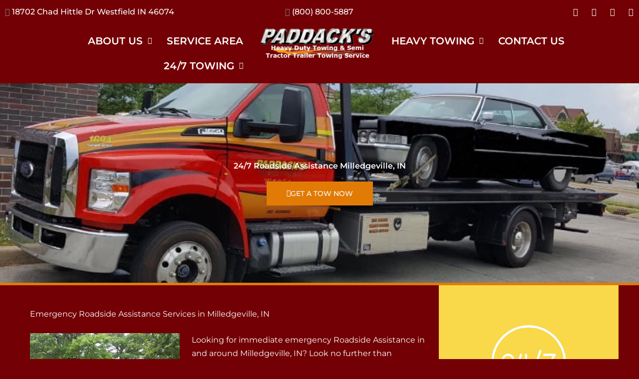

--- FILE ---
content_type: text/html; charset=UTF-8
request_url: https://paddackswreckerservice.com/roadside-assistance-milledgeville/
body_size: 56677
content:
<!DOCTYPE html><html lang="en-US"><head><meta charset="UTF-8"><meta name="viewport" content="width=device-width, initial-scale=1"><link rel="profile" href="https://gmpg.org/xfn/11"><link rel="preload" href="https://paddackswreckerservice.com/wp-content/astra-local-fonts/montserrat/JTUHjIg1_i6t8kCHKm4532VJOt5-QNFgpCuM73w5aXo.woff2" as="font" type="font/woff2" crossorigin><link rel="preload" href="https://paddackswreckerservice.com/wp-content/astra-local-fonts/noto-sans/o-0bIpQlx3QUlC5A4PNB6Ryti20_6n1iPHjc5a7duw.woff2" as="font" type="font/woff2" crossorigin><meta name='robots' content='index, follow, max-image-preview:large, max-snippet:-1, max-video-preview:-1' /><title>24/7 Emergency Roadside Assistance Milledgeville | Paddack&#039;s</title><meta name="description" content="Paddack&#039;s Wrecker &amp; Heavy Transport provides 24/7 emergency roadside assistance in Milledgeville. Call 800-800-5887 for fuel delivery, vehicle lockouts, battery jumps &amp; more." /><link rel="canonical" href="https://paddackswreckerservice.com/roadside-assistance-milledgeville/" /><meta property="og:locale" content="en_US" /><meta property="og:type" content="article" /><meta property="og:title" content="24/7 Emergency Roadside Assistance Milledgeville | Paddack&#039;s" /><meta property="og:description" content="Paddack&#039;s Wrecker &amp; Heavy Transport provides 24/7 emergency roadside assistance in Milledgeville. Call 800-800-5887 for fuel delivery, vehicle lockouts, battery jumps &amp; more." /><meta property="og:url" content="https://paddackswreckerservice.com/roadside-assistance-milledgeville/" /><meta property="og:site_name" content="Paddack&#039;s Wrecker &amp; Heavy Transport - Heavy Duty Towing and Semi Trailer Tractor Towing Service" /><meta property="article:publisher" content="https://www.facebook.com/pages/category/Towing-Service/Paddacks-Wrecker-Heavy-Transport-152642678245780/" /><meta property="og:image" content="https://paddackswreckerservice.com/wp-content/uploads/2023/07/24-7-services-150x150-1-1.png" /><meta name="twitter:card" content="summary_large_image" /><meta name="twitter:label1" content="Est. reading time" /><meta name="twitter:data1" content="1 minute" /> <script type="application/ld+json" class="yoast-schema-graph">{"@context":"https://schema.org","@graph":[{"@type":"WebPage","@id":"https://paddackswreckerservice.com/roadside-assistance-milledgeville/","url":"https://paddackswreckerservice.com/roadside-assistance-milledgeville/","name":"{spintax_roadside-meta-title}","isPartOf":{"@id":"https://paddackswreckerservice.com/#website"},"primaryImageOfPage":{"@id":"https://paddackswreckerservice.com/roadside-assistance-milledgeville/#primaryimage"},"image":{"@id":"https://paddackswreckerservice.com/roadside-assistance-milledgeville/#primaryimage"},"thumbnailUrl":"https://paddackswreckerservice.com/wp-content/uploads/2023/07/24-7-services-150x150-1-1.png","datePublished":"2025-11-26T06:47:52+00:00","description":"{spintax_roadside-meta-desc}","breadcrumb":{"@id":"https://paddackswreckerservice.com/roadside-assistance-milledgeville/#breadcrumb"},"inLanguage":"en-US","potentialAction":[{"@type":"ReadAction","target":["https://paddackswreckerservice.com/roadside-assistance-milledgeville/"]}]},{"@type":"ImageObject","inLanguage":"en-US","@id":"https://paddackswreckerservice.com/roadside-assistance-milledgeville/#primaryimage","url":"https://paddackswreckerservice.com/wp-content/uploads/2023/07/24-7-services-150x150-1-1.png","contentUrl":"https://paddackswreckerservice.com/wp-content/uploads/2023/07/24-7-services-150x150-1-1.png","width":150,"height":150,"caption":"24 7 services 150x150 1 1"},{"@type":"BreadcrumbList","@id":"https://paddackswreckerservice.com/roadside-assistance-milledgeville/#breadcrumb","itemListElement":[{"@type":"ListItem","position":1,"name":"Home","item":"https://paddackswreckerservice.com/"},{"@type":"ListItem","position":2,"name":"24/7 Emergency Roadside Assistance [location], IN"}]},{"@type":"WebSite","@id":"https://paddackswreckerservice.com/#website","url":"https://paddackswreckerservice.com/","name":"Paddacks Wrecker & Heavy Transport","description":"Heavy Duty Towing and Semi Trailer Tractor Towing Service","publisher":{"@id":"https://paddackswreckerservice.com/#organization"},"potentialAction":[{"@type":"SearchAction","target":{"@type":"EntryPoint","urlTemplate":"https://paddackswreckerservice.com/?s={search_term_string}"},"query-input":{"@type":"PropertyValueSpecification","valueRequired":true,"valueName":"search_term_string"}}],"inLanguage":"en-US"},{"@type":"Organization","@id":"https://paddackswreckerservice.com/#organization","name":"Paddack's Wrecker & Heavy Transport","url":"https://paddackswreckerservice.com/","logo":{"@type":"ImageObject","inLanguage":"en-US","@id":"https://paddackswreckerservice.com/#/schema/logo/image/","url":"https://paddackswreckerservice.com/wp-content/uploads/2023/01/Paddacks-Logo-2023_Heavy_Duty_Towing_and_Semi_Trailer_Tractor_Towing_Service2.png","contentUrl":"https://paddackswreckerservice.com/wp-content/uploads/2023/01/Paddacks-Logo-2023_Heavy_Duty_Towing_and_Semi_Trailer_Tractor_Towing_Service2.png","width":484,"height":133,"caption":"Paddack's Wrecker & Heavy Transport"},"image":{"@id":"https://paddackswreckerservice.com/#/schema/logo/image/"},"sameAs":["https://www.facebook.com/pages/category/Towing-Service/Paddacks-Wrecker-Heavy-Transport-152642678245780/"]}]}</script> <link rel='dns-prefetch' href='//cdn.dni.nimbata.com' /><link rel='dns-prefetch' href='//www.googletagmanager.com' /><link rel="alternate" type="application/rss+xml" title="Paddack&#039;s Wrecker &amp; Heavy Transport - Heavy Duty Towing and Semi Trailer Tractor Towing Service &raquo; Feed" href="https://paddackswreckerservice.com/feed/" /><link rel="alternate" type="application/rss+xml" title="Paddack&#039;s Wrecker &amp; Heavy Transport - Heavy Duty Towing and Semi Trailer Tractor Towing Service &raquo; Comments Feed" href="https://paddackswreckerservice.com/comments/feed/" /><link rel="alternate" title="oEmbed (JSON)" type="application/json+oembed" href="https://paddackswreckerservice.com/wp-json/oembed/1.0/embed?url=https%3A%2F%2Fpaddackswreckerservice.com%2Froadside-assistance-milledgeville%2F" /><link rel="alternate" title="oEmbed (XML)" type="text/xml+oembed" href="https://paddackswreckerservice.com/wp-json/oembed/1.0/embed?url=https%3A%2F%2Fpaddackswreckerservice.com%2Froadside-assistance-milledgeville%2F&#038;format=xml" /><style id='wp-img-auto-sizes-contain-inline-css'>img:is([sizes=auto i],[sizes^="auto," i]){contain-intrinsic-size:3000px 1500px}</style><style id="litespeed-ccss">body,h1,h2,html,li,ol,p,ul{border:0;font-size:100%;font-style:inherit;font-weight:inherit;margin:0;outline:0;padding:0;vertical-align:baseline}html{-webkit-text-size-adjust:100%;-ms-text-size-adjust:100%}body{margin:0}nav{display:block}a{background-color:#fff0}a,a:visited{text-decoration:none}img{border:0}svg:not(:root){overflow:hidden}button{color:inherit;font:inherit;margin:0}button{overflow:visible}button{text-transform:none}button{-webkit-appearance:button}button::-moz-focus-inner{border:0;padding:0}.ast-container{max-width:100%}.ast-container{margin-left:auto;margin-right:auto;padding-left:20px;padding-right:20px}.ast-container::after{content:"";display:table;clear:both}h1,h2{clear:both}h1{color:#808285;font-size:2em;line-height:1.2}h2{color:#808285;font-size:1.7em;line-height:1.3}html{box-sizing:border-box}*,:after,:before{box-sizing:inherit}body{color:#808285;background:#fff;font-style:normal}ol,ul{margin:0 0 1.5em 3em}ul{list-style:disc}ol{list-style:decimal}li>ul{margin-bottom:0;margin-left:1.5em}i{font-style:italic}img{height:auto;max-width:100%}button{color:#808285;font-weight:400;font-size:100%;margin:0;vertical-align:baseline}button{line-height:normal}button{border:1px solid;border-color:var(--ast-border-color);border-radius:2px;background:#e6e6e6;padding:.6em 1em .4em;color:#fff}a{color:#4169e1}.screen-reader-text{border:0;clip:rect(1px,1px,1px,1px);height:1px;margin:-1px;overflow:hidden;padding:0;position:absolute;width:1px;word-wrap:normal!important}.alignleft{display:inline;float:left;margin-right:1.5em}.ast-container:after,.ast-container:before,.site-content:after,.site-content:before{content:"";display:table}.ast-container:after,.site-content:after{clear:both}body{-webkit-font-smoothing:antialiased;-moz-osx-font-smoothing:grayscale}body:not(.logged-in){position:relative}#page{position:relative}a{text-decoration:none}img{vertical-align:middle}p{margin-bottom:1.75em}.site .skip-link{background-color:#f1f1f1;box-shadow:0 0 1px 1px rgb(0 0 0/.2);color:#21759b;display:block;font-family:Montserrat,"Helvetica Neue",sans-serif;font-size:14px;font-weight:700;left:-9999em;outline:0;padding:15px 23px 14px;text-decoration:none;text-transform:none;top:-9999em}body,button{line-height:1.85714285714286}body{background-color:#fff}#page{display:block}.ast-page-builder-template .site-content>.ast-container{max-width:100%;padding:0}.main-navigation{height:100%;-js-display:inline-flex;display:inline-flex}.main-navigation ul{list-style:none;margin:0;padding-left:0;position:relative}.main-header-menu .menu-link{text-decoration:none;padding:0 1em;display:inline-block}.main-header-menu .menu-item{position:relative}.main-header-menu .sub-menu{width:240px;background:#fff;left:-999em;position:absolute;top:100%;z-index:99999;visibility:hidden}.main-header-menu .sub-menu .menu-link{padding:.9em 1em;display:block;word-wrap:break-word}.submenu-with-border .sub-menu{border-width:1px;border-style:solid}.submenu-with-border .sub-menu .menu-link{border-width:0 0 1px;border-style:solid}.ast-desktop .submenu-with-border .sub-menu>.menu-item:last-child>.menu-link{border-bottom-style:none}.site-navigation{height:100%}body{overflow-x:hidden}.ast-builder-layout-element{align-items:center}.ahfb-svg-iconset{-js-display:inline-flex;display:inline-flex;align-self:center}.ahfb-svg-iconset svg{width:17px;height:17px}.ast-nav-menu .sub-menu{line-height:1.45}.ast-builder-menu .main-navigation{padding:0}.ast-builder-menu .main-navigation>ul{align-self:center}.ast-menu-toggle{display:none;background:0 0;color:inherit;border-style:dotted;border-color:#fff0}.ast-desktop .main-header-menu>.menu-item .sub-menu:before{position:absolute;content:"";top:0;left:0;width:100%;transform:translateY(-100%)}.ast-flex{-js-display:flex;display:flex;flex-wrap:wrap}.ast-inline-flex{-js-display:inline-flex;display:inline-flex;align-items:center;flex-wrap:wrap;align-content:center}.ast-flex-grow-1{flex-grow:1}:root{--ast-post-nav-space:0;--ast-container-default-xlg-padding:6.67em;--ast-container-default-lg-padding:5.67em;--ast-container-default-slg-padding:4.34em;--ast-container-default-md-padding:3.34em;--ast-container-default-sm-padding:6.67em;--ast-container-default-xs-padding:2.4em;--ast-container-default-xxs-padding:1.4em;--ast-code-block-background:#EEEEEE;--ast-comment-inputs-background:#FAFAFA;--ast-normal-container-width:1200px;--ast-narrow-container-width:750px;--ast-blog-title-font-weight:normal;--ast-blog-meta-weight:inherit;--ast-global-color-primary:var(--ast-global-color-5);--ast-global-color-secondary:var(--ast-global-color-4);--ast-global-color-alternate-background:var(--ast-global-color-7);--ast-global-color-subtle-background:var(--ast-global-color-6);--ast-bg-style-guide:#F8FAFC;--ast-shadow-style-guide:0px 0px 4px 0 #00000057;--ast-global-dark-bg-style:#fff;--ast-global-dark-lfs:#fbfbfb;--ast-widget-bg-color:#fafafa;--ast-wc-container-head-bg-color:#fbfbfb;--ast-title-layout-bg:#eeeeee;--ast-search-border-color:#e7e7e7;--ast-lifter-hover-bg:#e6e6e6;--ast-gallery-block-color:#000;--srfm-color-input-label:var(--ast-global-color-2)}html{font-size:100%}a{color:#f9d949}body,button{font-family:"Noto Sans",sans-serif;font-weight:400;font-size:16px;font-size:1rem;line-height:var(--ast-body-line-height,1.7em)}h1,h2{font-family:"Montserrat",sans-serif;font-weight:700}h1{font-size:55px;font-size:3.4375rem;font-family:"Montserrat",sans-serif;line-height:1.4em}h2{font-size:38px;font-size:2.375rem;font-family:"Montserrat",sans-serif;line-height:1.3em}body,h1,h2{color:#fff}.ast-page-builder-template .site-content>.ast-container{max-width:100%;padding:0}.elementor-widget-button .elementor-button{border-style:solid;text-decoration:none;border-top-width:0;border-right-width:0;border-left-width:0;border-bottom-width:0}body .elementor-button.elementor-size-xl,body .elementor-button{border-top-left-radius:30px;border-top-right-radius:30px;border-bottom-right-radius:30px;border-bottom-left-radius:30px;padding-top:17px;padding-right:40px;padding-bottom:17px;padding-left:40px}.elementor-widget-button .elementor-button{border-color:#2161f5;background-color:#2161f5}.elementor-widget-button .elementor-button,.elementor-widget-button .elementor-button:visited{color:#fff}.elementor-widget-button .elementor-button{font-weight:700;font-size:14px;font-size:.875rem;line-height:1em;text-transform:uppercase}body .elementor-button.elementor-size-xl,body .elementor-button{font-size:14px;font-size:.875rem}.elementor-widget-heading h2.elementor-heading-title{line-height:1.3em}button{border-style:solid;border-top-width:0;border-right-width:0;border-left-width:0;border-bottom-width:0;color:#fff;border-color:#2161f5;background-color:#2161f5;padding-top:17px;padding-right:40px;padding-bottom:17px;padding-left:40px;font-family:inherit;font-weight:700;font-size:14px;font-size:.875rem;line-height:1em;text-transform:uppercase;border-top-left-radius:30px;border-top-right-radius:30px;border-bottom-right-radius:30px;border-bottom-left-radius:30px}@media (min-width:544px){.ast-container{max-width:100%}}body{background-color:var(--ast-global-color-0);background-image:none}@media (max-width:921px){h1{font-size:44px}h2{font-size:32px}}@media (max-width:544px){body,button{font-size:15px;font-size:.9375rem}h1{font-size:30px}h2{font-size:24px}}@media (max-width:921px){html{font-size:91.2%}}@media (max-width:544px){html{font-size:100%}}@media (min-width:922px){.ast-container{max-width:1240px}}:root{--ast-global-color-0:#730005;--ast-global-color-1:#3a3a3a;--ast-global-color-2:#3a3a3a;--ast-global-color-3:#4B4F58;--ast-global-color-4:#F5F5F5;--ast-global-color-5:#FFFFFF;--ast-global-color-6:#F2F5F7;--ast-global-color-7:#424242;--ast-global-color-8:#000000}:root{--ast-border-color:#dddddd}h1,h2{color:#fff}.elementor-widget-heading .elementor-heading-title{margin:0}.elementor-page .ast-menu-toggle{color:unset!important;background:unset!important}.elementor-template-full-width .ast-container{display:block}.elementor-screen-only,.screen-reader-text{top:0!important}.main-header-menu .menu-item{-js-display:flex;display:flex;-webkit-box-pack:center;-webkit-justify-content:center;-moz-box-pack:center;-ms-flex-pack:center;justify-content:center;-webkit-box-orient:vertical;-webkit-box-direction:normal;-webkit-flex-direction:column;-moz-box-orient:vertical;-moz-box-direction:normal;-ms-flex-direction:column;flex-direction:column}.main-header-menu>.menu-item>.menu-link{height:100%;-webkit-box-align:center;-webkit-align-items:center;-moz-box-align:center;-ms-flex-align:center;align-items:center;-js-display:flex;display:flex}.ast-mobile-popup-drawer .main-header-bar-navigation .menu-item-has-children>.ast-menu-toggle::before{font-weight:700;content:"";font-family:Astra;text-decoration:inherit;display:inline-block}@media (min-width:922px){.ast-builder-menu .main-navigation>ul>li:last-child a{margin-right:0}}.ast-mobile-popup-drawer .ast-mobile-popup-overlay{background-color:rgb(0 0 0/.4);position:fixed;top:0;right:0;bottom:0;left:0;visibility:hidden;opacity:0}.ast-mobile-popup-drawer .ast-mobile-popup-header{-js-display:flex;display:flex;justify-content:flex-end;min-height:calc(1.2em + 24px)}.ast-mobile-popup-drawer .ast-mobile-popup-header .menu-toggle-close{background:#fff0;border:0;font-size:24px;line-height:1;padding:.6em;color:inherit;-js-display:flex;display:flex;box-shadow:none}.ast-mobile-popup-content>*{padding:10px 0;height:auto}.ast-mobile-popup-content>*:first-child{padding-top:10px}.ast-mobile-popup-content>.ast-builder-menu{padding-top:0}.ast-mobile-popup-content>*:last-child{padding-bottom:0}.ast-mobile-popup-drawer .main-header-bar-navigation .menu-item-has-children .sub-menu{display:none}.ast-mobile-popup-content .ast-builder-menu-mobile .main-header-menu,.ast-mobile-popup-content .ast-builder-menu-mobile .main-header-menu .sub-menu{background-color:#fff0}.ast-mobile-popup-drawer{position:fixed;top:0;bottom:0;left:-99999rem;right:99999rem;opacity:0}.ast-mobile-popup-drawer .ast-mobile-popup-inner{width:100%;transform:translateX(100%);max-width:90%;right:0;top:0;background:#fafafa;color:#3a3a3a;bottom:0;opacity:0;position:fixed;box-shadow:0 0 2rem 0 rgb(0 0 0/.1);-js-display:flex;display:flex;flex-direction:column;overflow-y:auto;overflow-x:hidden}.ast-mobile-popup-drawer .main-header-bar-navigation .menu-item-has-children>.ast-menu-toggle{right:calc(20px - 0.907em)}.ast-mobile-popup-content>*{padding-top:0;padding-bottom:0}.content-align-center .ast-builder-layout-element{justify-content:center}.content-align-center .main-header-menu{text-align:center}.ast-builder-menu-mobile .main-navigation .menu-item>.menu-link{text-transform:uppercase}.ast-builder-menu-mobile .main-navigation .menu-item.menu-item-has-children>.ast-menu-toggle{top:0}.ast-builder-menu-mobile .main-navigation .menu-item-has-children>.menu-link:after{content:unset}.ast-hfb-header .ast-builder-menu-mobile .main-header-menu,.ast-hfb-header .ast-builder-menu-mobile .main-navigation .menu-item .menu-link,.ast-hfb-header .ast-builder-menu-mobile .main-navigation .menu-item .sub-menu .menu-link{border-style:none}.ast-builder-menu-mobile .main-navigation .menu-item.menu-item-has-children>.ast-menu-toggle{top:0}@media (max-width:921px){.ast-builder-menu-mobile .main-navigation .menu-item.menu-item-has-children>.ast-menu-toggle{top:0}.ast-builder-menu-mobile .main-navigation .menu-item-has-children>.menu-link:after{content:unset}}@media (max-width:544px){.ast-builder-menu-mobile .main-navigation{font-size:24px;font-size:1.5rem}.ast-builder-menu-mobile .main-navigation .main-header-menu .menu-item>.menu-link{color:#f9d949}.ast-builder-menu-mobile .main-navigation .main-header-menu .menu-item>.ast-menu-toggle{color:#f9d949}.ast-builder-menu-mobile .main-navigation .menu-item.menu-item-has-children>.ast-menu-toggle{top:0}.ast-builder-menu-mobile .main-navigation .main-header-menu,.ast-builder-menu-mobile .main-navigation .main-header-menu .menu-link,.ast-builder-menu-mobile .main-navigation .main-header-menu .sub-menu{background-color:var(--ast-global-color-0);background-image:none}}.ast-builder-menu-mobile .main-navigation{display:block}:root{--e-global-color-astglobalcolor0:#730005;--e-global-color-astglobalcolor1:#3a3a3a;--e-global-color-astglobalcolor2:#3a3a3a;--e-global-color-astglobalcolor3:#4B4F58;--e-global-color-astglobalcolor4:#F5F5F5;--e-global-color-astglobalcolor5:#FFFFFF;--e-global-color-astglobalcolor6:#F2F5F7;--e-global-color-astglobalcolor7:#424242;--e-global-color-astglobalcolor8:#000000}.ast-desktop .astra-menu-animation-fade>.menu-item>.sub-menu{opacity:0;visibility:hidden}ul.hfe-nav-menu,.hfe-nav-menu li,.hfe-nav-menu ul{list-style:none!important;margin:0;padding:0}.hfe-nav-menu li.menu-item{position:relative}.hfe-flyout-container .hfe-nav-menu li.menu-item{position:relative;background:unset}.hfe-nav-menu .sub-menu li.menu-item{position:relative;background:inherit}div.hfe-nav-menu{-js-display:flex;display:-webkit-box;display:-webkit-flex;display:-moz-box;display:-ms-flexbox;display:flex;-webkit-box-orient:vertical;-webkit-box-direction:normal;-webkit-flex-direction:column;-moz-box-orient:vertical;-moz-box-direction:normal;-ms-flex-direction:column;flex-direction:column}.hfe-nav-menu__layout-horizontal,.hfe-nav-menu__layout-horizontal .hfe-nav-menu{-js-display:flex;display:-webkit-box;display:-webkit-flex;display:-moz-box;display:-ms-flexbox;display:flex}.hfe-nav-menu__layout-horizontal .hfe-nav-menu{-webkit-flex-wrap:wrap;-ms-flex-wrap:wrap;flex-wrap:wrap}.hfe-nav-menu__layout-horizontal .hfe-nav-menu .sub-menu{position:absolute;top:100%;left:0;z-index:16;visibility:hidden;opacity:0;text-align:left}.hfe-nav-menu .menu-item-has-children .sub-menu{position:absolute;top:100%;left:0;z-index:9999;visibility:hidden;opacity:0}.hfe-nav-menu:before,.hfe-nav-menu:after{content:"";display:table;clear:both}.hfe-nav-menu__align-right .hfe-nav-menu{margin-left:auto;-webkit-box-pack:end;-ms-flex-pack:end;-webkit-justify-content:flex-end;-moz-box-pack:end;justify-content:flex-end}.hfe-nav-menu__align-left .hfe-nav-menu{margin-right:auto;-webkit-box-pack:start;-ms-flex-pack:start;-webkit-justify-content:flex-start;-moz-box-pack:start;justify-content:flex-start}.hfe-nav-menu__layout-horizontal .hfe-nav-menu{-js-display:flex;display:-webkit-box;display:-webkit-flex;display:-moz-box;display:-ms-flexbox;display:flex;-webkit-flex-wrap:wrap;-ms-flex-wrap:wrap;flex-wrap:wrap}.hfe-nav-menu a.hfe-menu-item,.hfe-nav-menu a.hfe-sub-menu-item{line-height:1;text-decoration:none;-js-display:flex;display:-webkit-box;display:-webkit-flex;display:-moz-box;display:-ms-flexbox;display:flex;-webkit-box-pack:justify;-moz-box-pack:justify;-ms-flex-pack:justify;-webkit-box-shadow:none;box-shadow:none;-webkit-box-align:center;-webkit-align-items:center;-moz-box-align:center;-ms-flex-align:center;align-items:center;-webkit-justify-content:space-between;justify-content:space-between}.hfe-nav-menu .sub-menu{min-width:220px;margin:0;z-index:9999}.hfe-nav-menu__layout-horizontal{font-size:0}.hfe-nav-menu__layout-horizontal li.menu-item{font-size:medium}.hfe-nav-menu__layout-horizontal .hfe-nav-menu .sub-menu{-webkit-box-shadow:0 4px 10px -2px rgb(0 0 0/.1);box-shadow:0 4px 10px -2px rgb(0 0 0/.1)}.hfe-nav-menu-icon{padding:.35em;border:0 solid}.hfe-flyout-wrapper .sub-menu{position:relative;height:0}.hfe-nav-menu__submenu-arrow .hfe-menu-toggle:before{font-family:"Font Awesome 5 Free";z-index:1;font-size:inherit;font-weight:inherit;line-height:0}.hfe-nav-menu__toggle{-js-display:flex;display:-webkit-box;display:-webkit-flex;display:-moz-box;display:-ms-flexbox;display:flex;font-size:22px;border:0 solid;-webkit-border-radius:3px;border-radius:3px;color:#494c4f;position:relative;line-height:1}.hfe-nav-menu .sub-arrow{font-size:14px;line-height:1;-js-display:flex;display:-webkit-box;display:-webkit-flex;display:-moz-box;display:-ms-flexbox;display:flex;margin-top:-10px;margin-bottom:-10px}.hfe-nav-menu__layout-horizontal .hfe-nav-menu .sub-arrow{margin-left:10px}.hfe-flyout-wrapper .sub-arrow{padding:10px}.hfe-layout-horizontal .hfe-nav-menu__toggle{visibility:hidden;opacity:0;display:none}.hfe-nav-menu-icon{display:inline-block;line-height:1;text-align:center}.hfe-flyout-container .sub-menu{left:0!important;width:100%!important}.hfe-flyout-container .hfe-nav-menu .sub-menu{background:unset}.hfe-flyout-wrapper .hfe-menu-toggle{border:1px dotted #fff0}.hfe-nav-menu .menu-item a:before,.hfe-nav-menu .menu-item a:after{display:block;position:absolute}.hfe-nav-menu .menu-item a.hfe-menu-item:not(:hover):not(:focus):not(.current-menu-item):not(.highlighted):before,.hfe-nav-menu .menu-item a.hfe-menu-item:not(:hover):not(:focus):not(.current-menu-item):not(.highlighted):after{opacity:0}.hfe-flyout-overlay{display:none;position:fixed;top:0;bottom:0;left:0;right:0;z-index:999998;background:rgb(0 0 0/.6);-webkit-backface-visibility:hidden}.hfe-flyout-close{position:absolute;top:0;right:0;margin:5px;width:23px;height:23px;line-height:23px;font-size:23px;display:block}.hfe-flyout-wrapper .hfe-side{display:none;position:fixed;z-index:999999;padding:0;margin:0;-webkit-overflow-scrolling:touch;-webkit-backface-visibility:hidden}.hfe-flyout-content.push{color:#fff}.hfe-flyout-content ul li{color:#fff}.hfe-flyout-wrapper .hfe-side.hfe-flyout-right{top:0;bottom:0;left:auto;right:-100%;height:100%;width:300px;max-width:100%}.hfe-flyout-content{height:100%;overflow-x:hidden;overflow-y:auto;line-height:1.4em;color:#fff}@media (max-width:1024px){.hfe-flyout-content{-webkit-transform:translateZ(0);transform:translateZ(0)}}.hfe-flyout-content::-webkit-scrollbar{display:none}.hfe-nav-menu .hfe-has-submenu .sub-menu li.menu-item:first-child,.hfe-nav-menu .hfe-has-submenu .sub-menu li.menu-item:last-child{overflow:visible!important}@media only screen and (max-width:1024px){.hfe-nav-menu__breakpoint-tablet .hfe-nav-menu__layout-horizontal li,.hfe-nav-menu__breakpoint-tablet .hfe-nav-menu{width:100%;margin-right:0}.hfe-nav-menu__breakpoint-tablet .hfe-layout-horizontal .hfe-nav-menu__toggle{display:block}.hfe-nav-menu__breakpoint-tablet .hfe-nav-menu__layout-horizontal .hfe-nav-menu{visibility:hidden;opacity:0}.hfe-nav-menu__breakpoint-tablet .hfe-nav-menu__layout-horizontal{visibility:hidden;opacity:0;height:0}.hfe-nav-menu__breakpoint-tablet .hfe-nav-menu__layout-horizontal .sub-menu{visibility:hidden;opacity:0}.hfe-nav-menu__breakpoint-tablet .hfe-layout-horizontal .hfe-nav-menu__toggle{visibility:visible;opacity:1;display:block}.hfe-nav-menu__breakpoint-tablet .hfe-menu-toggle{border:1px dotted #fff0}.hfe-nav-menu__breakpoint-tablet .hfe-nav-menu__layout-horizontal .sub-menu{position:relative;height:0}.hfe-nav-menu__breakpoint-tablet .hfe-nav-menu__layout-horizontal .sub-menu{position:relative;height:0;top:0}.hfe-nav-menu__breakpoint-tablet .sub-menu{left:0!important;width:auto!important}.hfe-nav-menu .sub-menu{min-width:auto;margin:0}.hfe-nav-menu__breakpoint-tablet .hfe-nav-menu__layout-horizontal .hfe-nav-menu .sub-arrow{padding:10px}.hfe-nav-menu__breakpoint-tablet .hfe-nav-menu .sub-menu{-webkit-box-shadow:none;box-shadow:none}}@media only screen and (max-width:767px){.hfe-nav-menu .sub-menu{min-width:auto;margin:0}.hfe-nav-menu__breakpoint-tablet .sub-menu{left:0!important;width:auto!important}}ol,ul{box-sizing:border-box}:root{--wp--preset--font-size--normal:16px;--wp--preset--font-size--huge:42px}.screen-reader-text{border:0;clip-path:inset(50%);height:1px;margin:-1px;overflow:hidden;padding:0;position:absolute;width:1px;word-wrap:normal!important}html :where(img[class*=wp-image-]){height:auto;max-width:100%}:root{--wp--preset--aspect-ratio--square:1;--wp--preset--aspect-ratio--4-3:4/3;--wp--preset--aspect-ratio--3-4:3/4;--wp--preset--aspect-ratio--3-2:3/2;--wp--preset--aspect-ratio--2-3:2/3;--wp--preset--aspect-ratio--16-9:16/9;--wp--preset--aspect-ratio--9-16:9/16;--wp--preset--color--black:#000000;--wp--preset--color--cyan-bluish-gray:#abb8c3;--wp--preset--color--white:#ffffff;--wp--preset--color--pale-pink:#f78da7;--wp--preset--color--vivid-red:#cf2e2e;--wp--preset--color--luminous-vivid-orange:#ff6900;--wp--preset--color--luminous-vivid-amber:#fcb900;--wp--preset--color--light-green-cyan:#7bdcb5;--wp--preset--color--vivid-green-cyan:#00d084;--wp--preset--color--pale-cyan-blue:#8ed1fc;--wp--preset--color--vivid-cyan-blue:#0693e3;--wp--preset--color--vivid-purple:#9b51e0;--wp--preset--color--ast-global-color-0:var(--ast-global-color-0);--wp--preset--color--ast-global-color-1:var(--ast-global-color-1);--wp--preset--color--ast-global-color-2:var(--ast-global-color-2);--wp--preset--color--ast-global-color-3:var(--ast-global-color-3);--wp--preset--color--ast-global-color-4:var(--ast-global-color-4);--wp--preset--color--ast-global-color-5:var(--ast-global-color-5);--wp--preset--color--ast-global-color-6:var(--ast-global-color-6);--wp--preset--color--ast-global-color-7:var(--ast-global-color-7);--wp--preset--color--ast-global-color-8:var(--ast-global-color-8);--wp--preset--gradient--vivid-cyan-blue-to-vivid-purple:linear-gradient(135deg,rgba(6,147,227,1) 0%,rgb(155,81,224) 100%);--wp--preset--gradient--light-green-cyan-to-vivid-green-cyan:linear-gradient(135deg,rgb(122,220,180) 0%,rgb(0,208,130) 100%);--wp--preset--gradient--luminous-vivid-amber-to-luminous-vivid-orange:linear-gradient(135deg,rgba(252,185,0,1) 0%,rgba(255,105,0,1) 100%);--wp--preset--gradient--luminous-vivid-orange-to-vivid-red:linear-gradient(135deg,rgba(255,105,0,1) 0%,rgb(207,46,46) 100%);--wp--preset--gradient--very-light-gray-to-cyan-bluish-gray:linear-gradient(135deg,rgb(238,238,238) 0%,rgb(169,184,195) 100%);--wp--preset--gradient--cool-to-warm-spectrum:linear-gradient(135deg,rgb(74,234,220) 0%,rgb(151,120,209) 20%,rgb(207,42,186) 40%,rgb(238,44,130) 60%,rgb(251,105,98) 80%,rgb(254,248,76) 100%);--wp--preset--gradient--blush-light-purple:linear-gradient(135deg,rgb(255,206,236) 0%,rgb(152,150,240) 100%);--wp--preset--gradient--blush-bordeaux:linear-gradient(135deg,rgb(254,205,165) 0%,rgb(254,45,45) 50%,rgb(107,0,62) 100%);--wp--preset--gradient--luminous-dusk:linear-gradient(135deg,rgb(255,203,112) 0%,rgb(199,81,192) 50%,rgb(65,88,208) 100%);--wp--preset--gradient--pale-ocean:linear-gradient(135deg,rgb(255,245,203) 0%,rgb(182,227,212) 50%,rgb(51,167,181) 100%);--wp--preset--gradient--electric-grass:linear-gradient(135deg,rgb(202,248,128) 0%,rgb(113,206,126) 100%);--wp--preset--gradient--midnight:linear-gradient(135deg,rgb(2,3,129) 0%,rgb(40,116,252) 100%);--wp--preset--font-size--small:13px;--wp--preset--font-size--medium:20px;--wp--preset--font-size--large:36px;--wp--preset--font-size--x-large:42px;--wp--preset--spacing--20:0.44rem;--wp--preset--spacing--30:0.67rem;--wp--preset--spacing--40:1rem;--wp--preset--spacing--50:1.5rem;--wp--preset--spacing--60:2.25rem;--wp--preset--spacing--70:3.38rem;--wp--preset--spacing--80:5.06rem;--wp--preset--shadow--natural:6px 6px 9px rgba(0, 0, 0, 0.2);--wp--preset--shadow--deep:12px 12px 50px rgba(0, 0, 0, 0.4);--wp--preset--shadow--sharp:6px 6px 0px rgba(0, 0, 0, 0.2);--wp--preset--shadow--outlined:6px 6px 0px -3px rgba(255, 255, 255, 1), 6px 6px rgba(0, 0, 0, 1);--wp--preset--shadow--crisp:6px 6px 0px rgba(0, 0, 0, 1)}:root{--wp--style--global--content-size:var(--wp--custom--ast-content-width-size);--wp--style--global--wide-size:var(--wp--custom--ast-wide-width-size)}:where(body){margin:0}:root{--wp--style--block-gap:24px}body{padding-top:0;padding-right:0;padding-bottom:0;padding-left:0}a:where(:not(.wp-element-button)){text-decoration:none}.bhf-hidden{display:none}.ehf-header #masthead{z-index:99;position:relative}.elementor-screen-only,.screen-reader-text{height:1px;margin:-1px;overflow:hidden;padding:0;position:absolute;top:-10000em;width:1px;clip:rect(0,0,0,0);border:0}.elementor *,.elementor :after,.elementor :before{box-sizing:border-box}.elementor a{box-shadow:none;text-decoration:none}.elementor img{border:none;border-radius:0;box-shadow:none;height:auto;max-width:100%}.elementor .elementor-background-overlay{inset:0;position:absolute}.elementor-element{--flex-direction:initial;--flex-wrap:initial;--justify-content:initial;--align-items:initial;--align-content:initial;--gap:initial;--flex-basis:initial;--flex-grow:initial;--flex-shrink:initial;--order:initial;--align-self:initial;align-self:var(--align-self);flex-basis:var(--flex-basis);flex-grow:var(--flex-grow);flex-shrink:var(--flex-shrink);order:var(--order)}.elementor-element:where(.e-con-full,.elementor-widget){align-content:var(--align-content);align-items:var(--align-items);flex-direction:var(--flex-direction);flex-wrap:var(--flex-wrap);gap:var(--row-gap) var(--column-gap);justify-content:var(--justify-content)}.elementor-align-center{text-align:center}.elementor-align-center .elementor-button{width:auto}:root{--page-title-display:block}.elementor-section{position:relative}.elementor-section .elementor-container{display:flex;margin-left:auto;margin-right:auto;position:relative}@media (max-width:1024px){.elementor-section .elementor-container{flex-wrap:wrap}}.elementor-section.elementor-section-boxed>.elementor-container{max-width:1140px}.elementor-section.elementor-section-items-middle>.elementor-container{align-items:center}.elementor-widget-wrap{align-content:flex-start;flex-wrap:wrap;position:relative;width:100%}.elementor:not(.elementor-bc-flex-widget) .elementor-widget-wrap{display:flex}.elementor-widget-wrap>.elementor-element{width:100%}.elementor-widget{position:relative}.elementor-widget:not(:last-child){margin-bottom:var(--kit-widget-spacing,20px)}.elementor-column{display:flex;min-height:1px;position:relative}.elementor-column-gap-default>.elementor-column>.elementor-element-populated{padding:10px}.elementor-column-gap-wide>.elementor-column>.elementor-element-populated{padding:20px}@media (min-width:768px){.elementor-column.elementor-col-33{width:33.333%}.elementor-column.elementor-col-50{width:50%}.elementor-column.elementor-col-100{width:100%}}@media (max-width:767px){.elementor-column{width:100%}}.elementor-grid{display:grid;grid-column-gap:var(--grid-column-gap);grid-row-gap:var(--grid-row-gap)}.elementor-grid .elementor-grid-item{min-width:0}.elementor-grid-0 .elementor-grid{display:inline-block;margin-bottom:calc(-1*var(--grid-row-gap));width:100%;word-spacing:var(--grid-column-gap)}.elementor-grid-0 .elementor-grid .elementor-grid-item{display:inline-block;margin-bottom:var(--grid-row-gap);word-break:break-word}@media (prefers-reduced-motion:no-preference){html{scroll-behavior:smooth}}.elementor-heading-title{line-height:1;margin:0;padding:0}.elementor-button{background-color:#69727d;border-radius:3px;color:#fff;display:inline-block;font-size:15px;line-height:1;padding:12px 24px;fill:#fff;text-align:center}.elementor-button:visited{color:#fff}.elementor-button-content-wrapper{display:flex;flex-direction:row;gap:5px;justify-content:center}.elementor-button-icon{align-items:center;display:flex}.elementor-button-text{display:inline-block}.elementor-button.elementor-size-xl{border-radius:6px;font-size:20px;padding:25px 50px}.elementor-button span{text-decoration:inherit}.elementor-icon{color:#69727d;display:inline-block;font-size:50px;line-height:1;text-align:center}.elementor-icon i{display:block;height:1em;position:relative;width:1em}.elementor-icon i:before{left:50%;position:absolute;transform:translateX(-50%)}.elementor-shape-rounded .elementor-icon{border-radius:10%}@media (max-width:767px){.elementor .elementor-hidden-mobile{display:none}}@media (min-width:768px) and (max-width:1024px){.elementor .elementor-hidden-tablet{display:none}}@media (min-width:1025px) and (max-width:99999px){.elementor .elementor-hidden-desktop{display:none}}.elementor-kit-442{--e-global-color-primary:#730005;--e-global-color-secondary:#E17B06;--e-global-color-text:#FFFFFF;--e-global-color-accent:#F9D949;--e-global-typography-primary-font-family:"Montserrat";--e-global-typography-primary-font-weight:600;--e-global-typography-secondary-font-family:"Montserrat";--e-global-typography-secondary-font-weight:400;--e-global-typography-text-font-family:"Montserrat";--e-global-typography-text-font-weight:400;--e-global-typography-accent-font-family:"Montserrat";--e-global-typography-accent-font-weight:500;background-color:var(--e-global-color-astglobalcolor0)}.elementor-kit-442 button,.elementor-kit-442 .elementor-button{background-color:var(--e-global-color-secondary)}.elementor-kit-442 a{color:var(--e-global-color-accent)}.elementor-kit-442 h1{color:#FFF}.elementor-kit-442 h2{color:#FFF}.elementor-section.elementor-section-boxed>.elementor-container{max-width:1200px}.elementor-widget:not(:last-child){margin-block-end:20px}.elementor-element{--widgets-spacing:20px 20px;--widgets-spacing-row:20px;--widgets-spacing-column:20px}@media (max-width:1024px){.elementor-section.elementor-section-boxed>.elementor-container{max-width:1024px}}@media (max-width:767px){.elementor-section.elementor-section-boxed>.elementor-container{max-width:767px}}.elementor-widget-image{text-align:center}.elementor-widget-image img{display:inline-block;vertical-align:middle}.elementor-22035 .elementor-element.elementor-element-b499a22:not(.elementor-motion-effects-element-type-background){background-image:url(https://paddackswreckerservice.com/wp-content/uploads/2022/08/paddacks-wrecker-and-heavy-transport-20369829_826406987536009_886566917066284067_o.jpg);background-position:center center;background-repeat:no-repeat;background-size:cover}.elementor-22035 .elementor-element.elementor-element-b499a22>.elementor-background-overlay{background-color:var(--e-global-color-astglobalcolor8);opacity:.35}.elementor-22035 .elementor-element.elementor-element-b499a22>.elementor-container{min-height:400px}.elementor-22035 .elementor-element.elementor-element-b499a22{border-style:solid;border-width:0 0 5px 0;border-color:var(--e-global-color-secondary)}.elementor-widget-heading .elementor-heading-title{font-family:var(--e-global-typography-primary-font-family),Sans-serif;font-weight:var(--e-global-typography-primary-font-weight);color:var(--e-global-color-primary)}.elementor-22035 .elementor-element.elementor-element-a66220f{text-align:center}.elementor-22035 .elementor-element.elementor-element-a66220f .elementor-heading-title{font-family:var(--e-global-typography-primary-font-family),Sans-serif;font-weight:var(--e-global-typography-primary-font-weight);color:#FFF}.elementor-widget-button .elementor-button{background-color:var(--e-global-color-accent);font-family:var(--e-global-typography-accent-font-family),Sans-serif;font-weight:var(--e-global-typography-accent-font-weight)}.elementor-22035 .elementor-element.elementor-element-760adf7 .elementor-button{background-color:var(--e-global-color-secondary);border-radius:0 0 0 0}.elementor-22035 .elementor-element.elementor-element-760adf7 .elementor-button-content-wrapper{flex-direction:row}.elementor-widget-text-editor{font-family:var(--e-global-typography-text-font-family),Sans-serif;font-weight:var(--e-global-typography-text-font-weight);color:var(--e-global-color-text)}.elementor-22035 .elementor-element.elementor-element-9a5fbf9:not(.elementor-motion-effects-element-type-background)>.elementor-widget-wrap{background-color:var(--e-global-color-accent)}.elementor-22035 .elementor-element.elementor-element-9a5fbf9>.elementor-element-populated{padding:80px 0 80px 0}.elementor-22035 .elementor-element.elementor-element-42f9a77>.elementor-widget-container{margin:50px 0 0 0}.elementor-22035 .elementor-element.elementor-element-42f9a77{text-align:center}.elementor-22035 .elementor-element.elementor-element-42f9a77 .elementor-heading-title{color:#FFF}:root{--page-title-display:none}@media (max-width:767px){.elementor-22035 .elementor-element.elementor-element-b499a22>.elementor-container{min-height:300px}}@media (min-width:768px){.elementor-22035 .elementor-element.elementor-element-cd1aaba{width:69.914%}.elementor-22035 .elementor-element.elementor-element-9a5fbf9{width:30%}}.clearfix::before,.clearfix::after{content:" ";display:table;clear:both}.clearfix::before,.clearfix::after{content:" ";display:table;clear:both}.eael-fancy-text-strings{display:none}.eael-fancy-text-prefix{display:inline-block}.elementor-21662 .elementor-element.elementor-element-fc11ed2.elementor-column.elementor-element[data-element_type="column"]>.elementor-widget-wrap.elementor-element-populated{align-content:center;align-items:center}.elementor-widget-eael-fancy-text .eael-fancy-text-prefix{font-family:var(--e-global-typography-primary-font-family),Sans-serif;font-weight:var(--e-global-typography-primary-font-weight)}.elementor-widget-eael-fancy-text .eael-fancy-text-strings{font-family:var(--e-global-typography-primary-font-family),Sans-serif;font-weight:var(--e-global-typography-primary-font-weight)}.elementor-21662 .elementor-element.elementor-element-9fd0fff .eael-fancy-text-container{text-align:left}.elementor-21662 .elementor-element.elementor-element-9fd0fff .eael-fancy-text-prefix{font-family:var(--e-global-typography-accent-font-family),Sans-serif;font-weight:var(--e-global-typography-accent-font-weight)}.elementor-21662 .elementor-element.elementor-element-9fd0fff .eael-fancy-text-strings{font-family:var(--e-global-typography-accent-font-family),Sans-serif;font-weight:var(--e-global-typography-accent-font-weight)}.elementor-21662 .elementor-element.elementor-element-9fd0fff .eael-fancy-text-strings{color:var(--e-global-color-text)}.elementor-21662 .elementor-element.elementor-element-9fd0fff .eael-fancy-text-strings::after{color:var(--e-global-color-text)}.elementor-21662 .elementor-element.elementor-element-4e3f73c.elementor-column.elementor-element[data-element_type="column"]>.elementor-widget-wrap.elementor-element-populated{align-content:center;align-items:center}.elementor-21662 .elementor-element.elementor-element-d17cf57 .eael-fancy-text-container{text-align:center}.elementor-21662 .elementor-element.elementor-element-d17cf57 .eael-fancy-text-prefix{font-family:var(--e-global-typography-accent-font-family),Sans-serif;font-weight:var(--e-global-typography-accent-font-weight)}.elementor-21662 .elementor-element.elementor-element-d17cf57 .eael-fancy-text-strings{font-family:var(--e-global-typography-accent-font-family),Sans-serif;font-weight:var(--e-global-typography-accent-font-weight)}.elementor-21662 .elementor-element.elementor-element-d17cf57 .eael-fancy-text-strings{color:var(--e-global-color-text)}.elementor-21662 .elementor-element.elementor-element-d17cf57 .eael-fancy-text-strings::after{color:var(--e-global-color-text)}.elementor-21662 .elementor-element.elementor-element-d5a1c93.elementor-column.elementor-element[data-element_type="column"]>.elementor-widget-wrap.elementor-element-populated{align-content:center;align-items:center}.elementor-21662 .elementor-element.elementor-element-d5a1c93>.elementor-element-populated{padding:0 0 0 0}.elementor-21662 .elementor-element.elementor-element-77dde96{--grid-template-columns:repeat(0, auto);--icon-size:16px;--grid-column-gap:5px;--grid-row-gap:0px}.elementor-21662 .elementor-element.elementor-element-77dde96 .elementor-widget-container{text-align:right}.elementor-21662 .elementor-element.elementor-element-77dde96 .elementor-social-icon{background-color:#0000}.elementor-widget-navigation-menu a.hfe-menu-item,.elementor-widget-navigation-menu a.hfe-sub-menu-item{font-family:var(--e-global-typography-primary-font-family),Sans-serif;font-weight:var(--e-global-typography-primary-font-weight)}.elementor-widget-navigation-menu .menu-item a.hfe-menu-item,.elementor-widget-navigation-menu .sub-menu a.hfe-sub-menu-item{color:var(--e-global-color-text)}.elementor-widget-navigation-menu .hfe-nav-menu-layout:not(.hfe-pointer__framed) .menu-item.parent a.hfe-menu-item:before,.elementor-widget-navigation-menu .hfe-nav-menu-layout:not(.hfe-pointer__framed) .menu-item.parent a.hfe-menu-item:after{background-color:var(--e-global-color-accent)}.elementor-widget-navigation-menu .sub-menu li a.hfe-sub-menu-item{font-family:var(--e-global-typography-accent-font-family),Sans-serif;font-weight:var(--e-global-typography-accent-font-weight)}.elementor-21662 .elementor-element.elementor-element-69f8076 .menu-item a.hfe-menu-item{padding-left:15px;padding-right:15px}.elementor-21662 .elementor-element.elementor-element-69f8076 .menu-item a.hfe-sub-menu-item{padding-left:calc(15px + 20px);padding-right:15px}.elementor-21662 .elementor-element.elementor-element-69f8076 .menu-item a.hfe-menu-item,.elementor-21662 .elementor-element.elementor-element-69f8076 .menu-item a.hfe-sub-menu-item{padding-top:15px;padding-bottom:15px}.elementor-21662 .elementor-element.elementor-element-69f8076 ul.sub-menu{width:220px}.elementor-21662 .elementor-element.elementor-element-69f8076 .sub-menu a.hfe-sub-menu-item{padding-top:15px;padding-bottom:15px}.elementor-21662 .elementor-element.elementor-element-69f8076 .hfe-nav-menu__toggle{margin:0 auto}.elementor-21662 .elementor-element.elementor-element-69f8076 a.hfe-menu-item,.elementor-21662 .elementor-element.elementor-element-69f8076 a.hfe-sub-menu-item{font-family:"Montserrat",Sans-serif;font-size:20px;font-weight:600;text-transform:uppercase}.elementor-21662 .elementor-element.elementor-element-69f8076 .sub-menu{background-color:var(--e-global-color-primary)}.elementor-21662 .elementor-element.elementor-element-69f8076 .sub-menu li.menu-item:not(:last-child){border-bottom-style:solid;border-bottom-color:#c4c4c4;border-bottom-width:1px}.elementor-widget-site-logo .hfe-site-logo-container .hfe-site-logo-img{border-color:var(--e-global-color-primary)}.elementor-21662 .elementor-element.elementor-element-d50ff9f .hfe-site-logo-container{text-align:center}.elementor-21662 .elementor-element.elementor-element-d50ff9f .hfe-site-logo-container .hfe-site-logo-img{border-style:none}.elementor-21662 .elementor-element.elementor-element-97fbc60 .menu-item a.hfe-menu-item{padding-left:15px;padding-right:15px}.elementor-21662 .elementor-element.elementor-element-97fbc60 .menu-item a.hfe-sub-menu-item{padding-left:calc(15px + 20px);padding-right:15px}.elementor-21662 .elementor-element.elementor-element-97fbc60 .menu-item a.hfe-menu-item,.elementor-21662 .elementor-element.elementor-element-97fbc60 .menu-item a.hfe-sub-menu-item{padding-top:15px;padding-bottom:15px}.elementor-21662 .elementor-element.elementor-element-97fbc60 ul.sub-menu{width:220px}.elementor-21662 .elementor-element.elementor-element-97fbc60 .sub-menu a.hfe-sub-menu-item{padding-top:15px;padding-bottom:15px}.elementor-21662 .elementor-element.elementor-element-97fbc60 .hfe-nav-menu__toggle{margin:0 auto}.elementor-21662 .elementor-element.elementor-element-97fbc60 a.hfe-menu-item,.elementor-21662 .elementor-element.elementor-element-97fbc60 a.hfe-sub-menu-item{font-family:"Montserrat",Sans-serif;font-size:20px;font-weight:600;text-transform:uppercase}.elementor-21662 .elementor-element.elementor-element-97fbc60 .menu-item a.hfe-menu-item,.elementor-21662 .elementor-element.elementor-element-97fbc60 .sub-menu{background-color:var(--e-global-color-primary)}.elementor-21662 .elementor-element.elementor-element-97fbc60 .sub-menu li.menu-item:not(:last-child){border-bottom-style:solid;border-bottom-color:#c4c4c4;border-bottom-width:1px}.elementor-21662 .elementor-element.elementor-element-6eeefca .hfe-site-logo-container{text-align:center}.elementor-21662 .elementor-element.elementor-element-6eeefca .hfe-site-logo-container .hfe-site-logo-img{border-style:none}.elementor-21662 .elementor-element.elementor-element-f21bc5f .hfe-nav-menu__toggle,.elementor-21662 .elementor-element.elementor-element-f21bc5f .hfe-nav-menu-icon{margin:0 auto;justify-content:center}.elementor-21662 .elementor-element.elementor-element-f21bc5f li.menu-item a{justify-content:space-between}.elementor-21662 .elementor-element.elementor-element-f21bc5f .hfe-flyout-wrapper .hfe-side{width:300px}.elementor-21662 .elementor-element.elementor-element-f21bc5f .hfe-flyout-content{padding:30px;background-color:var(--e-global-color-primary)}.elementor-21662 .elementor-element.elementor-element-f21bc5f .menu-item a.hfe-menu-item{padding-left:15px;padding-right:15px}.elementor-21662 .elementor-element.elementor-element-f21bc5f .menu-item a.hfe-sub-menu-item{padding-left:calc(15px + 20px);padding-right:15px}.elementor-21662 .elementor-element.elementor-element-f21bc5f .menu-item a.hfe-menu-item,.elementor-21662 .elementor-element.elementor-element-f21bc5f .menu-item a.hfe-sub-menu-item{padding-top:15px;padding-bottom:15px}.elementor-21662 .elementor-element.elementor-element-f21bc5f .sub-menu a.hfe-sub-menu-item{padding-top:15px;padding-bottom:15px}.elementor-21662 .elementor-element.elementor-element-f21bc5f a.hfe-menu-item,.elementor-21662 .elementor-element.elementor-element-f21bc5f a.hfe-sub-menu-item{font-family:"Montserrat",Sans-serif;font-size:20px;font-weight:600;text-transform:uppercase}.elementor-21662 .elementor-element.elementor-element-f21bc5f .sub-menu{background-color:var(--e-global-color-primary)}.elementor-21662 .elementor-element.elementor-element-f21bc5f .sub-menu li.menu-item:not(:last-child){border-bottom-style:solid;border-bottom-color:#c4c4c4;border-bottom-width:1px}.elementor-21662 .elementor-element.elementor-element-f21bc5f div.hfe-nav-menu-icon{color:var(--e-global-color-text)}.elementor-21662 .elementor-element.elementor-element-f21bc5f .hfe-flyout-close{color:#7A7A7A}@media (max-width:1024px){.elementor-21662 .elementor-element.elementor-element-618eb9f.elementor-column.elementor-element[data-element_type="column"]>.elementor-widget-wrap.elementor-element-populated{align-content:center;align-items:center}}@media (min-width:768px){.elementor-21662 .elementor-element.elementor-element-d8670a7{width:40%}.elementor-21662 .elementor-element.elementor-element-45fcb5e{width:19.313%}.elementor-21662 .elementor-element.elementor-element-42b853a{width:40%}}@media (max-width:767px){.elementor-21662 .elementor-element.elementor-element-f492cac{width:60%}.elementor-21662 .elementor-element.elementor-element-618eb9f{width:40%}}.elementor-widget-text-editor{font-family:var(--e-global-typography-text-font-family),Sans-serif;font-weight:var(--e-global-typography-text-font-weight);color:var(--e-global-color-text)}.elementor-widget-heading .elementor-heading-title{font-family:var(--e-global-typography-primary-font-family),Sans-serif;font-weight:var(--e-global-typography-primary-font-weight);color:var(--e-global-color-primary)}.elementor-widget-social-icons.elementor-grid-0 .elementor-widget-container{font-size:0;line-height:1}.elementor-widget-social-icons .elementor-grid{grid-column-gap:var(--grid-column-gap,5px);grid-row-gap:var(--grid-row-gap,5px);grid-template-columns:var(--grid-template-columns);justify-content:var(--justify-content,center);justify-items:var(--justify-content,center)}.elementor-icon.elementor-social-icon{font-size:var(--icon-size,25px);height:calc(var(--icon-size, 25px) + 2*var(--icon-padding, .5em));line-height:var(--icon-size,25px);width:calc(var(--icon-size, 25px) + 2*var(--icon-padding, .5em))}.elementor-social-icon{--e-social-icon-icon-color:#fff;align-items:center;background-color:#69727d;display:inline-flex;justify-content:center;text-align:center}.elementor-social-icon i{color:var(--e-social-icon-icon-color)}.elementor-social-icon:last-child{margin:0}.elementor-social-icon-facebook{background-color:#3b5998}.elementor-social-icon-yelp{background-color:#af0606}.fab{font-family:"Font Awesome 5 Brands";font-weight:400}.fa,.fas,.far,.fab{-moz-osx-font-smoothing:grayscale;-webkit-font-smoothing:antialiased;display:inline-block;font-style:normal;font-variant:normal;text-rendering:auto;line-height:1}.fa-align-justify:before{content:""}.fa-facebook:before{content:""}.fa-google:before{content:""}.fa-map-marker-alt:before{content:""}.fa-phone-alt:before{content:""}.fa-window-close:before{content:""}.fa-yelp:before{content:""}.fa,.fas{font-family:"Font Awesome 5 Free";font-weight:900}.fa,.fab,.far,.fas{-moz-osx-font-smoothing:grayscale;-webkit-font-smoothing:antialiased;display:inline-block;font-style:normal;font-variant:normal;text-rendering:auto;line-height:1}.fa-align-justify:before{content:""}.fa-facebook:before{content:""}.fa-google:before{content:""}.fa-map-marker-alt:before{content:""}.fa-phone-alt:before{content:""}.fa-window-close:before{content:""}.fa-yelp:before{content:""}.fa,.fas{font-family:"Font Awesome 5 Free";font-weight:900}.fab{font-family:"Font Awesome 5 Brands";font-weight:400}.far{font-family:"Font Awesome 5 Free";font-weight:400}.ast-builder-menu-mobile .main-navigation .menu-item.menu-item-has-children>.ast-menu-toggle{background:var(--e-global-color-primary)}.ast-desktop .submenu-with-border .sub-menu>.menu-item:last-child>.menu-link,.ast-desktop .astra-menu-animation-fade>.menu-item>.sub-menu{background:#730005;color:#fff}.main-header-menu .menu-link{font-weight:700;font-stretch:normal;font-style:normal;line-height:normal;letter-spacing:normal}.cfv{display:none}@media (max-width:768px){.cfv{display:block;position:fixed;bottom:0;width:100%;margin:0px!important;left:0;z-index:9999;padding:8px}.cfv a{display:block;width:100%;max-width:100%!important;line-height:1;padding:17px;z-index:99999}}.us-btn-style_3{font-family:open sans,sans-serif;font-weight:600;font-style:normal;text-transform:none;letter-spacing:0;border-radius:.4em;padding:.75em 3.1em;background:linear-gradient(to top,#FFBA00 0%,#FFBA00 100%);border:2px solid #fff;color:#0b162b!important;box-shadow:0 0 0 rgb(0 0 0/.2)}.w-btn{padding:.8em 1.8em}.w-btn{display:inline-block;vertical-align:top;text-align:center;line-height:1.2;position:relative}#ast-hf-mobile-menu .ast-menu-toggle{color:var(--e-global-color-accent)!important}.whiterail-h1 h1{color:#fff!important;font-weight:var(--e-global-typography-primary-font-weight)}.service-areas p{display:none}@media (max-width:671px){ul{columns:1!important}}@media (max-width:767px){.elementor-button{font-size:14px!important;padding:10px 20px!important}}.elementor-widget-social-icons.elementor-grid-0 .elementor-widget-container{font-size:0;line-height:1}.elementor-widget-social-icons .elementor-grid{grid-column-gap:var(--grid-column-gap,5px);grid-row-gap:var(--grid-row-gap,5px);grid-template-columns:var(--grid-template-columns);justify-content:var(--justify-content,center);justify-items:var(--justify-content,center)}.elementor-icon.elementor-social-icon{font-size:var(--icon-size,25px);height:calc(var(--icon-size, 25px) + 2*var(--icon-padding, .5em));line-height:var(--icon-size,25px);width:calc(var(--icon-size, 25px) + 2*var(--icon-padding, .5em))}.elementor-social-icon{--e-social-icon-icon-color:#fff;align-items:center;background-color:#69727d;display:inline-flex;justify-content:center;text-align:center}.elementor-social-icon i{color:var(--e-social-icon-icon-color)}.elementor-social-icon:last-child{margin:0}.elementor-social-icon-facebook{background-color:#3b5998}.elementor-social-icon-yelp{background-color:#af0606}.fa{display:inline-block;font:normal normal normal 14px/1 FontAwesome;font-size:inherit;text-rendering:auto;-webkit-font-smoothing:antialiased;-moz-osx-font-smoothing:grayscale}.fa-align-justify:before{content:""}.fa-facebook:before{content:""}.fa-google:before{content:""}.fa-yelp:before{content:""}.fa-window-close:before{content:""}</style><script src="[data-uri]" defer></script><link rel="preload" as="image" href="https://paddackswreckerservice.com/wp-content/uploads/2023/01/Paddacks-Logo-2023_Heavy_Duty_Towing_and_Semi_Trailer_Tractor_Towing_Service2-300x82.png"><link rel="preload" as="image" href="https://paddackswreckerservice.com/wp-content/uploads/2023/01/Paddacks-Logo-2023_Heavy_Duty_Towing_and_Semi_Trailer_Tractor_Towing_Service2-300x82.png"><link data-optimized="1" data-asynced="1" as="style" onload="this.onload=null;this.rel='stylesheet'"  rel='preload' id='astra-theme-css-css' href='https://paddackswreckerservice.com/wp-content/litespeed/css/32a5b2c84cf20e0cf9cd6afdb8fb15c9.css?ver=5c466' media='all' /><style id='astra-theme-css-inline-css'>.ast-no-sidebar .entry-content .alignfull{margin-left:calc(-50vw + 50%);margin-right:calc(-50vw + 50%);max-width:100vw;width:100vw}.ast-no-sidebar .entry-content .alignwide{margin-left:calc(-41vw + 50%);margin-right:calc(-41vw + 50%);max-width:unset;width:unset}.ast-no-sidebar .entry-content .alignfull .alignfull,.ast-no-sidebar .entry-content .alignfull .alignwide,.ast-no-sidebar .entry-content .alignwide .alignfull,.ast-no-sidebar .entry-content .alignwide .alignwide,.ast-no-sidebar .entry-content .wp-block-column .alignfull,.ast-no-sidebar .entry-content .wp-block-column .alignwide{width:100%;margin-left:auto;margin-right:auto}.wp-block-gallery,.blocks-gallery-grid{margin:0}.wp-block-separator{max-width:100px}.wp-block-separator.is-style-wide,.wp-block-separator.is-style-dots{max-width:none}.entry-content .has-2-columns .wp-block-column:first-child{padding-right:10px}.entry-content .has-2-columns .wp-block-column:last-child{padding-left:10px}@media (max-width:782px){.entry-content .wp-block-columns .wp-block-column{flex-basis:100%}.entry-content .has-2-columns .wp-block-column:first-child{padding-right:0}.entry-content .has-2-columns .wp-block-column:last-child{padding-left:0}}body .entry-content .wp-block-latest-posts{margin-left:0}body .entry-content .wp-block-latest-posts li{list-style:none}.ast-no-sidebar .ast-container .entry-content .wp-block-latest-posts{margin-left:0}.ast-header-break-point .entry-content .alignwide{margin-left:auto;margin-right:auto}.entry-content .blocks-gallery-item img{margin-bottom:auto}.wp-block-pullquote{border-top:4px solid #555d66;border-bottom:4px solid #555d66;color:#40464d}:root{--ast-post-nav-space:0;--ast-container-default-xlg-padding:6.67em;--ast-container-default-lg-padding:5.67em;--ast-container-default-slg-padding:4.34em;--ast-container-default-md-padding:3.34em;--ast-container-default-sm-padding:6.67em;--ast-container-default-xs-padding:2.4em;--ast-container-default-xxs-padding:1.4em;--ast-code-block-background:#EEEEEE;--ast-comment-inputs-background:#FAFAFA;--ast-normal-container-width:1200px;--ast-narrow-container-width:750px;--ast-blog-title-font-weight:normal;--ast-blog-meta-weight:inherit;--ast-global-color-primary:var(--ast-global-color-5);--ast-global-color-secondary:var(--ast-global-color-4);--ast-global-color-alternate-background:var(--ast-global-color-7);--ast-global-color-subtle-background:var(--ast-global-color-6);--ast-bg-style-guide:var( --ast-global-color-secondary,--ast-global-color-5 );--ast-shadow-style-guide:0px 0px 4px 0 #00000057;--ast-global-dark-bg-style:#fff;--ast-global-dark-lfs:#fbfbfb;--ast-widget-bg-color:#fafafa;--ast-wc-container-head-bg-color:#fbfbfb;--ast-title-layout-bg:#eeeeee;--ast-search-border-color:#e7e7e7;--ast-lifter-hover-bg:#e6e6e6;--ast-gallery-block-color:#000;--srfm-color-input-label:var(--ast-global-color-2)}html{font-size:100%}a,.page-title{color:#f9d949}a:hover,a:focus{color:#d93}body,button,input,select,textarea,.ast-button,.ast-custom-button{font-family:'Noto Sans',sans-serif;font-weight:400;font-size:16px;font-size:1rem;line-height:var(--ast-body-line-height,1.7em)}blockquote{color:#b4b4b4}h1,h2,h3,h4,h5,h6,.entry-content :where(h1,h2,h3,h4,h5,h6),.site-title,.site-title a{font-family:'Montserrat',sans-serif;font-weight:700}.ast-site-identity .site-title a{color:var(--ast-global-color-2)}.site-title{font-size:22px;font-size:1.375rem;display:none}header .custom-logo-link img{max-width:250px;width:250px}.astra-logo-svg{width:250px}.site-header .site-description{font-size:15px;font-size:.9375rem;display:none}.entry-title{font-size:30px;font-size:1.875rem}.archive .ast-article-post .ast-article-inner,.blog .ast-article-post .ast-article-inner,.archive .ast-article-post .ast-article-inner:hover,.blog .ast-article-post .ast-article-inner:hover{overflow:hidden}h1,.entry-content :where(h1){font-size:55px;font-size:3.4375rem;font-family:'Montserrat',sans-serif;line-height:1.4em}h2,.entry-content :where(h2){font-size:38px;font-size:2.375rem;font-family:'Montserrat',sans-serif;line-height:1.3em}h3,.entry-content :where(h3){font-size:24px;font-size:1.5rem;font-family:'Montserrat',sans-serif;line-height:1.3em}h4,.entry-content :where(h4){font-size:20px;font-size:1.25rem;line-height:1.2em;font-family:'Montserrat',sans-serif}h5,.entry-content :where(h5){font-size:18px;font-size:1.125rem;line-height:1.2em;font-family:'Montserrat',sans-serif}h6,.entry-content :where(h6){font-size:15px;font-size:.9375rem;line-height:1.25em;font-family:'Montserrat',sans-serif}::selection{background-color:var(--ast-global-color-0);color:#fff}body,h1,h2,h3,h4,h5,h6,.entry-title a,.entry-content :where(h1,h2,h3,h4,h5,h6){color:#fff}.tagcloud a:hover,.tagcloud a:focus,.tagcloud a.current-item{color:#000;border-color:#f9d949;background-color:#f9d949}input:focus,input[type="text"]:focus,input[type="email"]:focus,input[type="url"]:focus,input[type="password"]:focus,input[type="reset"]:focus,input[type="search"]:focus,textarea:focus{border-color:#f9d949}input[type="radio"]:checked,input[type=reset],input[type="checkbox"]:checked,input[type="checkbox"]:hover:checked,input[type="checkbox"]:focus:checked,input[type=range]::-webkit-slider-thumb{border-color:#f9d949;background-color:#f9d949;box-shadow:none}.site-footer a:hover+.post-count,.site-footer a:focus+.post-count{background:#f9d949;border-color:#f9d949}.single .nav-links .nav-previous,.single .nav-links .nav-next{color:#f9d949}.entry-meta,.entry-meta *{line-height:1.45;color:#f9d949}.entry-meta a:not(.ast-button):hover,.entry-meta a:not(.ast-button):hover *,.entry-meta a:not(.ast-button):focus,.entry-meta a:not(.ast-button):focus *,.page-links>.page-link,.page-links .page-link:hover,.post-navigation a:hover{color:#d93}#cat option,.secondary .calendar_wrap thead a,.secondary .calendar_wrap thead a:visited{color:#f9d949}.secondary .calendar_wrap #today,.ast-progress-val span{background:#f9d949}.secondary a:hover+.post-count,.secondary a:focus+.post-count{background:#f9d949;border-color:#f9d949}.calendar_wrap #today>a{color:#000}.page-links .page-link,.single .post-navigation a{color:#f9d949}.ast-search-menu-icon .search-form button.search-submit{padding:0 4px}.ast-search-menu-icon form.search-form{padding-right:0}.ast-search-menu-icon.slide-search input.search-field{width:0}.ast-header-search .ast-search-menu-icon.ast-dropdown-active .search-form,.ast-header-search .ast-search-menu-icon.ast-dropdown-active .search-field:focus{transition:all 0.2s}.search-form input.search-field:focus{outline:none}.widget-title,.widget .wp-block-heading{font-size:22px;font-size:1.375rem;color:#fff}.ast-search-menu-icon.slide-search a:focus-visible:focus-visible,.astra-search-icon:focus-visible,#close:focus-visible,a:focus-visible,.ast-menu-toggle:focus-visible,.site .skip-link:focus-visible,.wp-block-loginout input:focus-visible,.wp-block-search.wp-block-search__button-inside .wp-block-search__inside-wrapper,.ast-header-navigation-arrow:focus-visible,.ast-orders-table__row .ast-orders-table__cell:focus-visible,a#ast-apply-coupon:focus-visible,#ast-apply-coupon:focus-visible,#close:focus-visible,.button.search-submit:focus-visible,#search_submit:focus,.normal-search:focus-visible,.ast-header-account-wrap:focus-visible,.astra-cart-drawer-close:focus,.ast-single-variation:focus,.ast-button:focus,.ast-builder-button-wrap:has(.ast-custom-button-link:focus),.ast-builder-button-wrap .ast-custom-button-link:focus{outline-style:dotted;outline-color:inherit;outline-width:thin}input:focus,input[type="text"]:focus,input[type="email"]:focus,input[type="url"]:focus,input[type="password"]:focus,input[type="reset"]:focus,input[type="search"]:focus,input[type="number"]:focus,textarea:focus,.wp-block-search__input:focus,[data-section="section-header-mobile-trigger"] .ast-button-wrap .ast-mobile-menu-trigger-minimal:focus,.ast-mobile-popup-drawer.active .menu-toggle-close:focus,#ast-scroll-top:focus,#coupon_code:focus,#ast-coupon-code:focus{border-style:dotted;border-color:inherit;border-width:thin}input{outline:none}.site-logo-img img{transition:all 0.2s linear}body .ast-oembed-container *{position:absolute;top:0;width:100%;height:100%;left:0}body .wp-block-embed-pocket-casts .ast-oembed-container *{position:unset}.ast-single-post-featured-section+article{margin-top:2em}.site-content .ast-single-post-featured-section img{width:100%;overflow:hidden;object-fit:cover}.site>.ast-single-related-posts-container{margin-top:0}@media (min-width:922px){.ast-desktop .ast-container--narrow{max-width:var(--ast-narrow-container-width);margin:0 auto}}.ast-page-builder-template .hentry{margin:0}.ast-page-builder-template .site-content>.ast-container{max-width:100%;padding:0}.ast-page-builder-template .site .site-content #primary{padding:0;margin:0}.ast-page-builder-template .no-results{text-align:center;margin:4em auto}.ast-page-builder-template .ast-pagination{padding:2em}.ast-page-builder-template .entry-header.ast-no-title.ast-no-thumbnail{margin-top:0}.ast-page-builder-template .entry-header.ast-header-without-markup{margin-top:0;margin-bottom:0}.ast-page-builder-template .entry-header.ast-no-title.ast-no-meta{margin-bottom:0}.ast-page-builder-template.single .post-navigation{padding-bottom:2em}.ast-page-builder-template.single-post .site-content>.ast-container{max-width:100%}.ast-page-builder-template .entry-header{margin-top:4em;margin-left:auto;margin-right:auto;padding-left:20px;padding-right:20px}.single.ast-page-builder-template .entry-header{padding-left:20px;padding-right:20px}.ast-page-builder-template .ast-archive-description{margin:4em auto 0;padding-left:20px;padding-right:20px}.ast-page-builder-template.ast-no-sidebar .entry-content .alignwide{margin-left:0;margin-right:0}@media (max-width:921.9px){#ast-desktop-header{display:none}}@media (min-width:922px){#ast-mobile-header{display:none}}.wp-block-buttons.aligncenter{justify-content:center}@media (max-width:782px){.entry-content .wp-block-columns .wp-block-column{margin-left:0}}.wp-block-image.aligncenter{margin-left:auto;margin-right:auto}.wp-block-table.aligncenter{margin-left:auto;margin-right:auto}.wp-block-buttons .wp-block-button.is-style-outline .wp-block-button__link.wp-element-button,.ast-outline-button,.wp-block-uagb-buttons-child .uagb-buttons-repeater.ast-outline-button{border-color:#2161f5;border-top-width:2px;border-right-width:2px;border-bottom-width:2px;border-left-width:2px;font-family:inherit;font-weight:700;font-size:14px;font-size:.875rem;line-height:1em;border-top-left-radius:30px;border-top-right-radius:30px;border-bottom-right-radius:30px;border-bottom-left-radius:30px}.wp-block-button.is-style-outline .wp-block-button__link:hover,.wp-block-buttons .wp-block-button.is-style-outline .wp-block-button__link:focus,.wp-block-buttons .wp-block-button.is-style-outline>.wp-block-button__link:not(.has-text-color):hover,.wp-block-buttons .wp-block-button.wp-block-button__link.is-style-outline:not(.has-text-color):hover,.ast-outline-button:hover,.ast-outline-button:focus,.wp-block-uagb-buttons-child .uagb-buttons-repeater.ast-outline-button:hover,.wp-block-uagb-buttons-child .uagb-buttons-repeater.ast-outline-button:focus{background-color:#0420ad}.wp-block-button .wp-block-button__link.wp-element-button.is-style-outline:not(.has-background),.wp-block-button.is-style-outline>.wp-block-button__link.wp-element-button:not(.has-background),.ast-outline-button{background-color:#2161f5}.entry-content[data-ast-blocks-layout]>figure{margin-bottom:1em}@media (max-width:921px){.ast-left-sidebar #content>.ast-container{display:flex;flex-direction:column-reverse;width:100%}.ast-separate-container .ast-article-post,.ast-separate-container .ast-article-single{padding:1.5em 2.14em}.ast-author-box img.avatar{margin:20px 0 0 0}}@media (min-width:922px){.ast-separate-container.ast-right-sidebar #primary,.ast-separate-container.ast-left-sidebar #primary{border:0}.search-no-results.ast-separate-container #primary{margin-bottom:4em}}.elementor-widget-button .elementor-button{border-style:solid;text-decoration:none;border-top-width:0;border-right-width:0;border-left-width:0;border-bottom-width:0}body .elementor-button.elementor-size-sm,body .elementor-button.elementor-size-xs,body .elementor-button.elementor-size-md,body .elementor-button.elementor-size-lg,body .elementor-button.elementor-size-xl,body .elementor-button{border-top-left-radius:30px;border-top-right-radius:30px;border-bottom-right-radius:30px;border-bottom-left-radius:30px;padding-top:17px;padding-right:40px;padding-bottom:17px;padding-left:40px}.elementor-widget-button .elementor-button{border-color:#2161f5;background-color:#2161f5}.elementor-widget-button .elementor-button:hover,.elementor-widget-button .elementor-button:focus{color:#fff;background-color:#0420ad;border-color:#0420ad}.wp-block-button .wp-block-button__link,.elementor-widget-button .elementor-button,.elementor-widget-button .elementor-button:visited{color:#fff}.elementor-widget-button .elementor-button{font-weight:700;font-size:14px;font-size:.875rem;line-height:1em;text-transform:uppercase}body .elementor-button.elementor-size-sm,body .elementor-button.elementor-size-xs,body .elementor-button.elementor-size-md,body .elementor-button.elementor-size-lg,body .elementor-button.elementor-size-xl,body .elementor-button{font-size:14px;font-size:.875rem}.wp-block-button .wp-block-button__link:hover,.wp-block-button .wp-block-button__link:focus{color:#fff;background-color:#0420ad;border-color:#0420ad}.elementor-widget-heading h1.elementor-heading-title{line-height:1.4em}.elementor-widget-heading h2.elementor-heading-title{line-height:1.3em}.elementor-widget-heading h3.elementor-heading-title{line-height:1.3em}.elementor-widget-heading h4.elementor-heading-title{line-height:1.2em}.elementor-widget-heading h5.elementor-heading-title{line-height:1.2em}.elementor-widget-heading h6.elementor-heading-title{line-height:1.25em}.wp-block-button .wp-block-button__link{border-top-width:0;border-right-width:0;border-left-width:0;border-bottom-width:0;border-color:#2161f5;background-color:#2161f5;color:#fff;font-family:inherit;font-weight:700;line-height:1em;text-transform:uppercase;font-size:14px;font-size:.875rem;border-top-left-radius:30px;border-top-right-radius:30px;border-bottom-right-radius:30px;border-bottom-left-radius:30px;padding-top:17px;padding-right:40px;padding-bottom:17px;padding-left:40px}.menu-toggle,button,.ast-button,.ast-custom-button,.button,input#submit,input[type="button"],input[type="submit"],input[type="reset"]{border-style:solid;border-top-width:0;border-right-width:0;border-left-width:0;border-bottom-width:0;color:#fff;border-color:#2161f5;background-color:#2161f5;padding-top:17px;padding-right:40px;padding-bottom:17px;padding-left:40px;font-family:inherit;font-weight:700;font-size:14px;font-size:.875rem;line-height:1em;text-transform:uppercase;border-top-left-radius:30px;border-top-right-radius:30px;border-bottom-right-radius:30px;border-bottom-left-radius:30px}button:focus,.menu-toggle:hover,button:hover,.ast-button:hover,.ast-custom-button:hover .button:hover,.ast-custom-button:hover,input[type=reset]:hover,input[type=reset]:focus,input#submit:hover,input#submit:focus,input[type="button"]:hover,input[type="button"]:focus,input[type="submit"]:hover,input[type="submit"]:focus{color:#fff;background-color:#0420ad;border-color:#0420ad}@media (max-width:921px){.ast-mobile-header-stack .main-header-bar .ast-search-menu-icon{display:inline-block}.ast-header-break-point.ast-header-custom-item-outside .ast-mobile-header-stack .main-header-bar .ast-search-icon{margin:0}.ast-comment-avatar-wrap img{max-width:2.5em}.ast-comment-meta{padding:0 1.8888em 1.3333em}.ast-separate-container .ast-comment-list li.depth-1{padding:1.5em 2.14em}.ast-separate-container .comment-respond{padding:2em 2.14em}}@media (min-width:544px){.ast-container{max-width:100%}}@media (max-width:544px){.ast-separate-container .ast-article-post,.ast-separate-container .ast-article-single,.ast-separate-container .comments-title,.ast-separate-container .ast-archive-description{padding:1.5em 1em}.ast-separate-container #content .ast-container{padding-left:.54em;padding-right:.54em}.ast-separate-container .ast-comment-list .bypostauthor{padding:.5em}.ast-search-menu-icon.ast-dropdown-active .search-field{width:170px}}#ast-mobile-header .ast-site-header-cart-li a{pointer-events:none}@media (min-width:545px){.ast-page-builder-template .comments-area,.single.ast-page-builder-template .entry-header,.single.ast-page-builder-template .post-navigation,.single.ast-page-builder-template .ast-single-related-posts-container{max-width:1240px;margin-left:auto;margin-right:auto}}body,.ast-separate-container{background-color:var(--ast-global-color-0);background-image:none}.ast-no-sidebar.ast-separate-container .entry-content .alignfull{margin-left:-6.67em;margin-right:-6.67em;width:auto}@media (max-width:1200px){.ast-no-sidebar.ast-separate-container .entry-content .alignfull{margin-left:-2.4em;margin-right:-2.4em}}@media (max-width:768px){.ast-no-sidebar.ast-separate-container .entry-content .alignfull{margin-left:-2.14em;margin-right:-2.14em}}@media (max-width:544px){.ast-no-sidebar.ast-separate-container .entry-content .alignfull{margin-left:-1em;margin-right:-1em}}.ast-no-sidebar.ast-separate-container .entry-content .alignwide{margin-left:-20px;margin-right:-20px}.ast-no-sidebar.ast-separate-container .entry-content .wp-block-column .alignfull,.ast-no-sidebar.ast-separate-container .entry-content .wp-block-column .alignwide{margin-left:auto;margin-right:auto;width:100%}@media (max-width:921px){.site-title{font-size:20px;font-size:1.25rem;display:none}.site-header .site-description{display:none}h1,.entry-content :where(h1){font-size:44px}h2,.entry-content :where(h2){font-size:32px}h3,.entry-content :where(h3){font-size:20px}}@media (max-width:544px){.widget-title{font-size:21px;font-size:1.4rem}body,button,input,select,textarea,.ast-button,.ast-custom-button{font-size:15px;font-size:.9375rem}#secondary,#secondary button,#secondary input,#secondary select,#secondary textarea{font-size:15px;font-size:.9375rem}.site-title{font-size:12px;font-size:.75rem;display:none}.site-header .site-description{font-size:14px;font-size:.875rem;display:none}h1,.entry-content :where(h1){font-size:30px}h2,.entry-content :where(h2){font-size:24px}h3,.entry-content :where(h3){font-size:20px}h4,.entry-content :where(h4){font-size:19px;font-size:1.1875rem}h5,.entry-content :where(h5){font-size:16px;font-size:1rem}h6,.entry-content :where(h6){font-size:15px;font-size:.9375rem}header .custom-logo-link img,.ast-header-break-point .site-branding img,.ast-header-break-point .custom-logo-link img{max-width:175px;width:175px}.astra-logo-svg{width:175px}.ast-header-break-point .site-logo-img .custom-mobile-logo-link img{max-width:175px}}@media (max-width:921px){html{font-size:91.2%}}@media (max-width:544px){html{font-size:100%}}@media (min-width:922px){.ast-container{max-width:1240px}}@font-face{font-family:"Astra";src:url(https://paddackswreckerservice.com/wp-content/themes/astra/assets/fonts/astra.woff) format("woff"),url(https://paddackswreckerservice.com/wp-content/themes/astra/assets/fonts/astra.ttf) format("truetype"),url(https://paddackswreckerservice.com/wp-content/themes/astra/assets/fonts/astra.svg#astra) format("svg");font-weight:400;font-style:normal;font-display:fallback}@media (min-width:922px){.main-header-menu .sub-menu .menu-item.ast-left-align-sub-menu:hover>.sub-menu,.main-header-menu .sub-menu .menu-item.ast-left-align-sub-menu.focus>.sub-menu{margin-left:0}}.site .comments-area{padding-bottom:3em}.footer-widget-area[data-section^="section-fb-html-"] .ast-builder-html-element{text-align:center}.astra-icon-down_arrow::after{content:"\e900";font-family:Astra}.astra-icon-close::after{content:"\e5cd";font-family:Astra}.astra-icon-drag_handle::after{content:"\e25d";font-family:Astra}.astra-icon-format_align_justify::after{content:"\e235";font-family:Astra}.astra-icon-menu::after{content:"\e5d2";font-family:Astra}.astra-icon-reorder::after{content:"\e8fe";font-family:Astra}.astra-icon-search::after{content:"\e8b6";font-family:Astra}.astra-icon-zoom_in::after{content:"\e56b";font-family:Astra}.astra-icon-check-circle::after{content:"\e901";font-family:Astra}.astra-icon-shopping-cart::after{content:"\f07a";font-family:Astra}.astra-icon-shopping-bag::after{content:"\f290";font-family:Astra}.astra-icon-shopping-basket::after{content:"\f291";font-family:Astra}.astra-icon-circle-o::after{content:"\e903";font-family:Astra}.astra-icon-certificate::after{content:"\e902";font-family:Astra}blockquote{padding:1.2em}:root .has-ast-global-color-0-color{color:var(--ast-global-color-0)}:root .has-ast-global-color-0-background-color{background-color:var(--ast-global-color-0)}:root .wp-block-button .has-ast-global-color-0-color{color:var(--ast-global-color-0)}:root .wp-block-button .has-ast-global-color-0-background-color{background-color:var(--ast-global-color-0)}:root .has-ast-global-color-1-color{color:var(--ast-global-color-1)}:root .has-ast-global-color-1-background-color{background-color:var(--ast-global-color-1)}:root .wp-block-button .has-ast-global-color-1-color{color:var(--ast-global-color-1)}:root .wp-block-button .has-ast-global-color-1-background-color{background-color:var(--ast-global-color-1)}:root .has-ast-global-color-2-color{color:var(--ast-global-color-2)}:root .has-ast-global-color-2-background-color{background-color:var(--ast-global-color-2)}:root .wp-block-button .has-ast-global-color-2-color{color:var(--ast-global-color-2)}:root .wp-block-button .has-ast-global-color-2-background-color{background-color:var(--ast-global-color-2)}:root .has-ast-global-color-3-color{color:var(--ast-global-color-3)}:root .has-ast-global-color-3-background-color{background-color:var(--ast-global-color-3)}:root .wp-block-button .has-ast-global-color-3-color{color:var(--ast-global-color-3)}:root .wp-block-button .has-ast-global-color-3-background-color{background-color:var(--ast-global-color-3)}:root .has-ast-global-color-4-color{color:var(--ast-global-color-4)}:root .has-ast-global-color-4-background-color{background-color:var(--ast-global-color-4)}:root .wp-block-button .has-ast-global-color-4-color{color:var(--ast-global-color-4)}:root .wp-block-button .has-ast-global-color-4-background-color{background-color:var(--ast-global-color-4)}:root .has-ast-global-color-5-color{color:var(--ast-global-color-5)}:root .has-ast-global-color-5-background-color{background-color:var(--ast-global-color-5)}:root .wp-block-button .has-ast-global-color-5-color{color:var(--ast-global-color-5)}:root .wp-block-button .has-ast-global-color-5-background-color{background-color:var(--ast-global-color-5)}:root .has-ast-global-color-6-color{color:var(--ast-global-color-6)}:root .has-ast-global-color-6-background-color{background-color:var(--ast-global-color-6)}:root .wp-block-button .has-ast-global-color-6-color{color:var(--ast-global-color-6)}:root .wp-block-button .has-ast-global-color-6-background-color{background-color:var(--ast-global-color-6)}:root .has-ast-global-color-7-color{color:var(--ast-global-color-7)}:root .has-ast-global-color-7-background-color{background-color:var(--ast-global-color-7)}:root .wp-block-button .has-ast-global-color-7-color{color:var(--ast-global-color-7)}:root .wp-block-button .has-ast-global-color-7-background-color{background-color:var(--ast-global-color-7)}:root .has-ast-global-color-8-color{color:var(--ast-global-color-8)}:root .has-ast-global-color-8-background-color{background-color:var(--ast-global-color-8)}:root .wp-block-button .has-ast-global-color-8-color{color:var(--ast-global-color-8)}:root .wp-block-button .has-ast-global-color-8-background-color{background-color:var(--ast-global-color-8)}:root{--ast-global-color-0:#730005;--ast-global-color-1:#3a3a3a;--ast-global-color-2:#3a3a3a;--ast-global-color-3:#4B4F58;--ast-global-color-4:#F5F5F5;--ast-global-color-5:#FFFFFF;--ast-global-color-6:#F2F5F7;--ast-global-color-7:#424242;--ast-global-color-8:#000000}:root{--ast-border-color:#dddddd}.ast-single-entry-banner{-js-display:flex;display:flex;flex-direction:column;justify-content:center;text-align:center;position:relative;background:var(--ast-title-layout-bg)}.ast-single-entry-banner[data-banner-layout="layout-1"]{max-width:1200px;background:inherit;padding:20px 0}.ast-single-entry-banner[data-banner-width-type="custom"]{margin:0 auto;width:100%}.ast-single-entry-banner+.site-content .entry-header{margin-bottom:0}.site .ast-author-avatar{--ast-author-avatar-size:}a.ast-underline-text{text-decoration:underline}.ast-container>.ast-terms-link{position:relative;display:block}a.ast-button.ast-badge-tax{padding:4px 8px;border-radius:3px;font-size:inherit}header.entry-header{text-align:left}header.entry-header .entry-title{font-size:30px;font-size:1.875rem}header.entry-header>*:not(:last-child){margin-bottom:10px}@media (max-width:921px){header.entry-header{text-align:left}}@media (max-width:544px){header.entry-header{text-align:left}}.ast-archive-entry-banner{-js-display:flex;display:flex;flex-direction:column;justify-content:center;text-align:center;position:relative;background:var(--ast-title-layout-bg)}.ast-archive-entry-banner[data-banner-width-type="custom"]{margin:0 auto;width:100%}.ast-archive-entry-banner[data-banner-layout="layout-1"]{background:inherit;padding:20px 0;text-align:left}body.archive .ast-archive-description{max-width:1200px;width:100%;text-align:left;padding-top:3em;padding-right:3em;padding-bottom:3em;padding-left:3em}body.archive .ast-archive-description .ast-archive-title,body.archive .ast-archive-description .ast-archive-title *{font-size:40px;font-size:2.5rem;text-transform:capitalize}body.archive .ast-archive-description>*:not(:last-child){margin-bottom:10px}@media (max-width:921px){body.archive .ast-archive-description{text-align:left}}@media (max-width:544px){body.archive .ast-archive-description{text-align:left}}.ast-breadcrumbs .trail-browse,.ast-breadcrumbs .trail-items,.ast-breadcrumbs .trail-items li{display:inline-block;margin:0;padding:0;border:none;background:inherit;text-indent:0;text-decoration:none}.ast-breadcrumbs .trail-browse{font-size:inherit;font-style:inherit;font-weight:inherit;color:inherit}.ast-breadcrumbs .trail-items{list-style:none}.trail-items li::after{padding:0 .3em;content:"\00bb"}.trail-items li:last-of-type::after{display:none}h1,h2,h3,h4,h5,h6,.entry-content :where(h1,h2,h3,h4,h5,h6){color:#fff}@media (max-width:921px){.ast-builder-grid-row-container.ast-builder-grid-row-tablet-3-firstrow .ast-builder-grid-row>*:first-child,.ast-builder-grid-row-container.ast-builder-grid-row-tablet-3-lastrow .ast-builder-grid-row>*:last-child{grid-column:1 / -1}}@media (max-width:544px){.ast-builder-grid-row-container.ast-builder-grid-row-mobile-3-firstrow .ast-builder-grid-row>*:first-child,.ast-builder-grid-row-container.ast-builder-grid-row-mobile-3-lastrow .ast-builder-grid-row>*:last-child{grid-column:1 / -1}}.ast-builder-layout-element[data-section="title_tagline"]{display:flex}@media (max-width:921px){.ast-header-break-point .ast-builder-layout-element[data-section="title_tagline"]{display:flex}}@media (max-width:544px){.ast-header-break-point .ast-builder-layout-element[data-section="title_tagline"]{display:flex}}.ast-builder-menu-1{font-family:inherit;font-weight:inherit;text-transform:uppercase}.ast-builder-menu-1 .menu-item>.menu-link{font-size:20px;font-size:1.25rem;color:#fff}.ast-builder-menu-1 .menu-item>.ast-menu-toggle{color:#fff}.ast-builder-menu-1 .menu-item:hover>.menu-link,.ast-builder-menu-1 .inline-on-mobile .menu-item:hover>.ast-menu-toggle{color:#f9d949}.ast-builder-menu-1 .menu-item:hover>.ast-menu-toggle{color:#f9d949}.ast-builder-menu-1 .menu-item.current-menu-item>.menu-link,.ast-builder-menu-1 .inline-on-mobile .menu-item.current-menu-item>.ast-menu-toggle,.ast-builder-menu-1 .current-menu-ancestor>.menu-link{color:#fff}.ast-builder-menu-1 .menu-item.current-menu-item>.ast-menu-toggle{color:#fff}.ast-builder-menu-1 .sub-menu,.ast-builder-menu-1 .inline-on-mobile .sub-menu{border-top-width:2px;border-bottom-width:0;border-right-width:0;border-left-width:0;border-color:var(--ast-global-color-0);border-style:solid}.ast-builder-menu-1 .sub-menu .sub-menu{top:-2px}.ast-builder-menu-1 .main-header-menu>.menu-item>.sub-menu,.ast-builder-menu-1 .main-header-menu>.menu-item>.astra-full-megamenu-wrapper{margin-top:0}.ast-desktop .ast-builder-menu-1 .main-header-menu>.menu-item>.sub-menu:before,.ast-desktop .ast-builder-menu-1 .main-header-menu>.menu-item>.astra-full-megamenu-wrapper:before{height:calc(0px + 2px + 5px)}.ast-builder-menu-1 .main-header-menu,.ast-builder-menu-1 .main-header-menu .sub-menu{background-image:none}.ast-desktop .ast-builder-menu-1 .menu-item .sub-menu .menu-link{border-style:none}@media (max-width:921px){.ast-header-break-point .ast-builder-menu-1 .menu-item.menu-item-has-children>.ast-menu-toggle{top:0}.ast-builder-menu-1 .inline-on-mobile .menu-item.menu-item-has-children>.ast-menu-toggle{right:-15px}.ast-builder-menu-1 .menu-item-has-children>.menu-link:after{content:unset}.ast-builder-menu-1 .main-header-menu>.menu-item>.sub-menu,.ast-builder-menu-1 .main-header-menu>.menu-item>.astra-full-megamenu-wrapper{margin-top:0}}@media (max-width:544px){.ast-header-break-point .ast-builder-menu-1 .menu-item.menu-item-has-children>.ast-menu-toggle{top:0}.ast-builder-menu-1 .main-header-menu>.menu-item>.sub-menu,.ast-builder-menu-1 .main-header-menu>.menu-item>.astra-full-megamenu-wrapper{margin-top:0}.ast-builder-menu-1 .main-header-menu,.ast-builder-menu-1 .main-header-menu .sub-menu{background-color:#0b162b;background-image:none}}.ast-builder-menu-1{display:flex}@media (max-width:921px){.ast-header-break-point .ast-builder-menu-1{display:flex}}@media (max-width:544px){.ast-header-break-point .ast-builder-menu-1{display:flex}}.ast-builder-menu-2{font-family:inherit;font-weight:inherit;text-transform:uppercase}.ast-builder-menu-2 .menu-item>.menu-link{font-size:20px;font-size:1.25rem;color:#fff}.ast-builder-menu-2 .menu-item>.ast-menu-toggle{color:#fff}.ast-builder-menu-2 .menu-item:hover>.menu-link,.ast-builder-menu-2 .inline-on-mobile .menu-item:hover>.ast-menu-toggle{color:#f9d949}.ast-builder-menu-2 .menu-item:hover>.ast-menu-toggle{color:#f9d949}.ast-builder-menu-2 .menu-item.current-menu-item>.menu-link,.ast-builder-menu-2 .inline-on-mobile .menu-item.current-menu-item>.ast-menu-toggle,.ast-builder-menu-2 .current-menu-ancestor>.menu-link{color:#fff}.ast-builder-menu-2 .menu-item.current-menu-item>.ast-menu-toggle{color:#fff}.ast-builder-menu-2 .sub-menu,.ast-builder-menu-2 .inline-on-mobile .sub-menu{border-top-width:2px;border-bottom-width:0;border-right-width:0;border-left-width:0;border-color:var(--ast-global-color-0);border-style:solid}.ast-builder-menu-2 .sub-menu .sub-menu{top:-2px}.ast-builder-menu-2 .main-header-menu>.menu-item>.sub-menu,.ast-builder-menu-2 .main-header-menu>.menu-item>.astra-full-megamenu-wrapper{margin-top:0}.ast-desktop .ast-builder-menu-2 .main-header-menu>.menu-item>.sub-menu:before,.ast-desktop .ast-builder-menu-2 .main-header-menu>.menu-item>.astra-full-megamenu-wrapper:before{height:calc(0px + 2px + 5px)}.ast-builder-menu-2 .main-header-menu,.ast-builder-menu-2 .main-header-menu .sub-menu{background-image:none}.ast-desktop .ast-builder-menu-2 .menu-item .sub-menu .menu-link{border-style:none}@media (max-width:921px){.ast-header-break-point .ast-builder-menu-2 .menu-item.menu-item-has-children>.ast-menu-toggle{top:0}.ast-builder-menu-2 .inline-on-mobile .menu-item.menu-item-has-children>.ast-menu-toggle{right:-15px}.ast-builder-menu-2 .menu-item-has-children>.menu-link:after{content:unset}.ast-builder-menu-2 .main-header-menu>.menu-item>.sub-menu,.ast-builder-menu-2 .main-header-menu>.menu-item>.astra-full-megamenu-wrapper{margin-top:0}}@media (max-width:544px){.ast-header-break-point .ast-builder-menu-2 .menu-item.menu-item-has-children>.ast-menu-toggle{top:0}.ast-builder-menu-2 .main-header-menu>.menu-item>.sub-menu,.ast-builder-menu-2 .main-header-menu>.menu-item>.astra-full-megamenu-wrapper{margin-top:0}}.ast-builder-menu-2{display:flex}@media (max-width:921px){.ast-header-break-point .ast-builder-menu-2{display:flex}}@media (max-width:544px){.ast-header-break-point .ast-builder-menu-2{display:flex}}.ast-social-stack-desktop .ast-builder-social-element,.ast-social-stack-tablet .ast-builder-social-element,.ast-social-stack-mobile .ast-builder-social-element{margin-top:6px;margin-bottom:6px}.social-show-label-true .ast-builder-social-element{width:auto;padding:0 .4em}[data-section^="section-fb-social-icons-"] .footer-social-inner-wrap{text-align:center}.ast-footer-social-wrap{width:100%}.ast-footer-social-wrap .ast-builder-social-element:first-child{margin-left:0}.ast-footer-social-wrap .ast-builder-social-element:last-child{margin-right:0}.ast-header-social-wrap .ast-builder-social-element:first-child{margin-left:0}.ast-header-social-wrap .ast-builder-social-element:last-child{margin-right:0}.ast-builder-social-element{line-height:1;color:var(--ast-global-color-2);background:#fff0;vertical-align:middle;transition:all 0.01s;margin-left:6px;margin-right:6px;justify-content:center;align-items:center}.ast-builder-social-element .social-item-label{padding-left:6px}.ast-header-social-1-wrap .ast-builder-social-element svg{width:18px;height:18px}.ast-header-social-1-wrap .ast-social-color-type-custom svg{fill:#fff}.ast-header-social-1-wrap .ast-social-color-type-custom .social-item-label{color:#fff}.ast-builder-layout-element[data-section="section-hb-social-icons-1"]{display:flex}@media (max-width:921px){.ast-header-break-point .ast-builder-layout-element[data-section="section-hb-social-icons-1"]{display:flex}}@media (max-width:544px){.ast-header-break-point .ast-builder-layout-element[data-section="section-hb-social-icons-1"]{display:flex}}.header-widget-area[data-section="sidebar-widgets-header-widget-1"] .header-widget-area-inner{font-size:14px;font-size:.875rem}.header-widget-area[data-section="sidebar-widgets-header-widget-1"] .widget-title,.header-widget-area[data-section="sidebar-widgets-header-widget-1"] h1,.header-widget-area[data-section="sidebar-widgets-header-widget-1"] .widget-area h1,.header-widget-area[data-section="sidebar-widgets-header-widget-1"] h2,.header-widget-area[data-section="sidebar-widgets-header-widget-1"] .widget-area h2,.header-widget-area[data-section="sidebar-widgets-header-widget-1"] h3,.header-widget-area[data-section="sidebar-widgets-header-widget-1"] .widget-area h3,.header-widget-area[data-section="sidebar-widgets-header-widget-1"] h4,.header-widget-area[data-section="sidebar-widgets-header-widget-1"] .widget-area h4,.header-widget-area[data-section="sidebar-widgets-header-widget-1"] h5,.header-widget-area[data-section="sidebar-widgets-header-widget-1"] .widget-area h5,.header-widget-area[data-section="sidebar-widgets-header-widget-1"] h6,.header-widget-area[data-section="sidebar-widgets-header-widget-1"] .widget-area h6{font-size:14px;font-size:.875rem}.header-widget-area[data-section="sidebar-widgets-header-widget-1"]{display:block}@media (max-width:921px){.ast-header-break-point .header-widget-area[data-section="sidebar-widgets-header-widget-1"]{display:block}}@media (max-width:544px){.ast-header-break-point .header-widget-area[data-section="sidebar-widgets-header-widget-1"]{display:block}}.header-widget-area[data-section="sidebar-widgets-header-widget-2"] .header-widget-area-inner{font-size:14px;font-size:.875rem}.header-widget-area[data-section="sidebar-widgets-header-widget-2"] .widget-title,.header-widget-area[data-section="sidebar-widgets-header-widget-2"] h1,.header-widget-area[data-section="sidebar-widgets-header-widget-2"] .widget-area h1,.header-widget-area[data-section="sidebar-widgets-header-widget-2"] h2,.header-widget-area[data-section="sidebar-widgets-header-widget-2"] .widget-area h2,.header-widget-area[data-section="sidebar-widgets-header-widget-2"] h3,.header-widget-area[data-section="sidebar-widgets-header-widget-2"] .widget-area h3,.header-widget-area[data-section="sidebar-widgets-header-widget-2"] h4,.header-widget-area[data-section="sidebar-widgets-header-widget-2"] .widget-area h4,.header-widget-area[data-section="sidebar-widgets-header-widget-2"] h5,.header-widget-area[data-section="sidebar-widgets-header-widget-2"] .widget-area h5,.header-widget-area[data-section="sidebar-widgets-header-widget-2"] h6,.header-widget-area[data-section="sidebar-widgets-header-widget-2"] .widget-area h6{font-size:14px;font-size:.875rem}.header-widget-area[data-section="sidebar-widgets-header-widget-2"]{display:block}@media (max-width:921px){.ast-header-break-point .header-widget-area[data-section="sidebar-widgets-header-widget-2"]{display:block}}@media (max-width:544px){.ast-header-break-point .header-widget-area[data-section="sidebar-widgets-header-widget-2"]{display:block}}.site-below-footer-wrap{padding-top:20px;padding-bottom:20px}.site-below-footer-wrap[data-section="section-below-footer-builder"]{background-color:var(--ast-global-color-0);background-image:none;min-height:80px;border-style:solid;border-width:0;border-top-width:1px;border-top-color:#7a7a7a}.site-below-footer-wrap[data-section="section-below-footer-builder"] .ast-builder-grid-row{max-width:100%;padding-left:35px;padding-right:35px}.site-below-footer-wrap[data-section="section-below-footer-builder"] .ast-builder-grid-row,.site-below-footer-wrap[data-section="section-below-footer-builder"] .site-footer-section{align-items:center}.site-below-footer-wrap[data-section="section-below-footer-builder"].ast-footer-row-inline .site-footer-section{display:flex;margin-bottom:0}.ast-builder-grid-row-full .ast-builder-grid-row{grid-template-columns:1fr}@media (max-width:921px){.site-below-footer-wrap[data-section="section-below-footer-builder"].ast-footer-row-tablet-inline .site-footer-section{display:flex;margin-bottom:0}.site-below-footer-wrap[data-section="section-below-footer-builder"].ast-footer-row-tablet-stack .site-footer-section{display:block;margin-bottom:10px}.ast-builder-grid-row-container.ast-builder-grid-row-tablet-full .ast-builder-grid-row{grid-template-columns:1fr}}@media (max-width:544px){.site-below-footer-wrap[data-section="section-below-footer-builder"].ast-footer-row-mobile-inline .site-footer-section{display:flex;margin-bottom:0}.site-below-footer-wrap[data-section="section-below-footer-builder"].ast-footer-row-mobile-stack .site-footer-section{display:block;margin-bottom:10px}.ast-builder-grid-row-container.ast-builder-grid-row-mobile-full .ast-builder-grid-row{grid-template-columns:1fr}}.site-below-footer-wrap[data-section="section-below-footer-builder"]{display:grid}@media (max-width:921px){.ast-header-break-point .site-below-footer-wrap[data-section="section-below-footer-builder"]{display:grid}}@media (max-width:544px){.ast-header-break-point .site-below-footer-wrap[data-section="section-below-footer-builder"]{display:grid}}.ast-builder-html-element img.alignnone{display:inline-block}.ast-builder-html-element p:first-child{margin-top:0}.ast-builder-html-element p:last-child{margin-bottom:0}.ast-header-break-point .main-header-bar .ast-builder-html-element{line-height:1.85714285714286}.footer-widget-area[data-section="section-fb-html-1"] .ast-builder-html-element{color:var(--ast-global-color-5)}.footer-widget-area[data-section="section-fb-html-1"]{display:block}@media (max-width:921px){.ast-header-break-point .footer-widget-area[data-section="section-fb-html-1"]{display:block}}@media (max-width:544px){.ast-header-break-point .footer-widget-area[data-section="section-fb-html-1"]{display:block}}.footer-widget-area[data-section="section-fb-html-1"] .ast-builder-html-element{text-align:center}@media (max-width:921px){.footer-widget-area[data-section="section-fb-html-1"] .ast-builder-html-element{text-align:center}}@media (max-width:544px){.footer-widget-area[data-section="section-fb-html-1"] .ast-builder-html-element{text-align:center}}.ast-footer-copyright{text-align:center}.ast-footer-copyright.site-footer-focus-item{color:#3a3a3a}@media (max-width:921px){.ast-footer-copyright{text-align:center}}@media (max-width:544px){.ast-footer-copyright{text-align:center}}.ast-footer-copyright.site-footer-focus-item{font-size:14px;font-size:.875rem}.ast-footer-copyright.ast-builder-layout-element{display:flex}@media (max-width:921px){.ast-header-break-point .ast-footer-copyright.ast-builder-layout-element{display:flex}}@media (max-width:544px){.ast-header-break-point .ast-footer-copyright.ast-builder-layout-element{display:flex}}.site-above-footer-wrap{padding-top:20px;padding-bottom:20px}.site-above-footer-wrap[data-section="section-above-footer-builder"]{background-color:var(--ast-global-color-0);background-image:none;min-height:60px}.site-above-footer-wrap[data-section="section-above-footer-builder"] .ast-builder-grid-row{max-width:1200px;min-height:60px;margin-left:auto;margin-right:auto}.site-above-footer-wrap[data-section="section-above-footer-builder"] .ast-builder-grid-row,.site-above-footer-wrap[data-section="section-above-footer-builder"] .site-footer-section{align-items:flex-start}.site-above-footer-wrap[data-section="section-above-footer-builder"].ast-footer-row-inline .site-footer-section{display:flex;margin-bottom:0}.ast-builder-grid-row-full .ast-builder-grid-row{grid-template-columns:1fr}@media (max-width:921px){.site-above-footer-wrap[data-section="section-above-footer-builder"].ast-footer-row-tablet-inline .site-footer-section{display:flex;margin-bottom:0}.site-above-footer-wrap[data-section="section-above-footer-builder"].ast-footer-row-tablet-stack .site-footer-section{display:block;margin-bottom:10px}.ast-builder-grid-row-container.ast-builder-grid-row-tablet-full .ast-builder-grid-row{grid-template-columns:1fr}}@media (max-width:544px){.site-above-footer-wrap[data-section="section-above-footer-builder"].ast-footer-row-mobile-inline .site-footer-section{display:flex;margin-bottom:0}.site-above-footer-wrap[data-section="section-above-footer-builder"].ast-footer-row-mobile-stack .site-footer-section{display:block;margin-bottom:10px}.ast-builder-grid-row-container.ast-builder-grid-row-mobile-full .ast-builder-grid-row{grid-template-columns:1fr}}.site-above-footer-wrap[data-section="section-above-footer-builder"]{display:grid}@media (max-width:921px){.ast-header-break-point .site-above-footer-wrap[data-section="section-above-footer-builder"]{display:grid}}@media (max-width:544px){.ast-header-break-point .site-above-footer-wrap[data-section="section-above-footer-builder"]{display:grid}}.site-footer{background-color:#0b162b;background-image:none}.site-primary-footer-wrap{padding-top:45px;padding-bottom:45px}.site-primary-footer-wrap[data-section="section-primary-footer-builder"]{background-color:var(--ast-global-color-0);background-image:none}.site-primary-footer-wrap[data-section="section-primary-footer-builder"] .ast-builder-grid-row{max-width:1200px;margin-left:auto;margin-right:auto}.site-primary-footer-wrap[data-section="section-primary-footer-builder"] .ast-builder-grid-row,.site-primary-footer-wrap[data-section="section-primary-footer-builder"] .site-footer-section{align-items:center}.site-primary-footer-wrap[data-section="section-primary-footer-builder"].ast-footer-row-inline .site-footer-section{display:flex;margin-bottom:0}.ast-builder-grid-row-4-equal .ast-builder-grid-row{grid-template-columns:repeat(4,1fr)}@media (max-width:921px){.site-primary-footer-wrap[data-section="section-primary-footer-builder"].ast-footer-row-tablet-inline .site-footer-section{display:flex;margin-bottom:0}.site-primary-footer-wrap[data-section="section-primary-footer-builder"].ast-footer-row-tablet-stack .site-footer-section{display:block;margin-bottom:10px}.ast-builder-grid-row-container.ast-builder-grid-row-tablet-4-equal .ast-builder-grid-row{grid-template-columns:repeat(4,1fr)}}@media (max-width:544px){.site-primary-footer-wrap[data-section="section-primary-footer-builder"].ast-footer-row-mobile-inline .site-footer-section{display:flex;margin-bottom:0}.site-primary-footer-wrap[data-section="section-primary-footer-builder"].ast-footer-row-mobile-stack .site-footer-section{display:block;margin-bottom:10px}.ast-builder-grid-row-container.ast-builder-grid-row-mobile-full .ast-builder-grid-row{grid-template-columns:1fr}}.site-primary-footer-wrap[data-section="section-primary-footer-builder"]{display:grid}@media (max-width:921px){.ast-header-break-point .site-primary-footer-wrap[data-section="section-primary-footer-builder"]{display:grid}}@media (max-width:544px){.ast-header-break-point .site-primary-footer-wrap[data-section="section-primary-footer-builder"]{display:grid}}.footer-widget-area[data-section="sidebar-widgets-footer-widget-1"] .footer-widget-area-inner{text-align:center}@media (max-width:921px){.footer-widget-area[data-section="sidebar-widgets-footer-widget-1"] .footer-widget-area-inner{text-align:center}}@media (max-width:544px){.footer-widget-area[data-section="sidebar-widgets-footer-widget-1"] .footer-widget-area-inner{text-align:center}}.footer-widget-area[data-section="sidebar-widgets-footer-widget-2"] .footer-widget-area-inner{text-align:center}@media (max-width:921px){.footer-widget-area[data-section="sidebar-widgets-footer-widget-2"] .footer-widget-area-inner{text-align:center}}@media (max-width:544px){.footer-widget-area[data-section="sidebar-widgets-footer-widget-2"] .footer-widget-area-inner{text-align:center}}.footer-widget-area[data-section="sidebar-widgets-footer-widget-3"] .footer-widget-area-inner{text-align:left}@media (max-width:921px){.footer-widget-area[data-section="sidebar-widgets-footer-widget-3"] .footer-widget-area-inner{text-align:center}}@media (max-width:544px){.footer-widget-area[data-section="sidebar-widgets-footer-widget-3"] .footer-widget-area-inner{text-align:center}}.footer-widget-area[data-section="sidebar-widgets-footer-widget-4"] .footer-widget-area-inner{text-align:left}@media (max-width:921px){.footer-widget-area[data-section="sidebar-widgets-footer-widget-4"] .footer-widget-area-inner{text-align:center}}@media (max-width:544px){.footer-widget-area[data-section="sidebar-widgets-footer-widget-4"] .footer-widget-area-inner{text-align:center}}.footer-widget-area[data-section="sidebar-widgets-footer-widget-1"]{display:block}@media (max-width:921px){.ast-header-break-point .footer-widget-area[data-section="sidebar-widgets-footer-widget-1"]{display:block}}@media (max-width:544px){.ast-header-break-point .footer-widget-area[data-section="sidebar-widgets-footer-widget-1"]{display:block}}.footer-widget-area[data-section="sidebar-widgets-footer-widget-2"]{display:block}@media (max-width:921px){.ast-header-break-point .footer-widget-area[data-section="sidebar-widgets-footer-widget-2"]{display:block}}@media (max-width:544px){.ast-header-break-point .footer-widget-area[data-section="sidebar-widgets-footer-widget-2"]{display:block}}.footer-widget-area[data-section="sidebar-widgets-footer-widget-3"]{display:block}@media (max-width:921px){.ast-header-break-point .footer-widget-area[data-section="sidebar-widgets-footer-widget-3"]{display:block}}@media (max-width:544px){.ast-header-break-point .footer-widget-area[data-section="sidebar-widgets-footer-widget-3"]{display:block}}.footer-widget-area[data-section="sidebar-widgets-footer-widget-4"]{display:block}@media (max-width:921px){.ast-header-break-point .footer-widget-area[data-section="sidebar-widgets-footer-widget-4"]{display:block}}@media (max-width:544px){.ast-header-break-point .footer-widget-area[data-section="sidebar-widgets-footer-widget-4"]{display:block}}.elementor-widget-heading .elementor-heading-title{margin:0}.elementor-page .ast-menu-toggle{color:unset!important;background:unset!important}.elementor-post.elementor-grid-item.hentry{margin-bottom:0}.woocommerce div.product .elementor-element.elementor-products-grid .related.products ul.products li.product,.elementor-element .elementor-wc-products .woocommerce[class*='columns-'] ul.products li.product{width:auto;margin:0;float:none}body .elementor hr{background-color:#ccc;margin:0}.ast-left-sidebar .elementor-section.elementor-section-stretched,.ast-right-sidebar .elementor-section.elementor-section-stretched{max-width:100%;left:0!important}.elementor-posts-container [CLASS*="ast-width-"]{width:100%}.elementor-template-full-width .ast-container{display:block}.elementor-screen-only,.screen-reader-text,.screen-reader-text span,.ui-helper-hidden-accessible{top:0!important}@media (max-width:544px){.elementor-element .elementor-wc-products .woocommerce[class*="columns-"] ul.products li.product{width:auto;margin:0}.elementor-element .woocommerce .woocommerce-result-count{float:none}}.ast-header-break-point .main-header-bar{border-bottom-width:0}@media (min-width:922px){.main-header-bar{border-bottom-width:0}}.main-header-menu .menu-item,#astra-footer-menu .menu-item,.main-header-bar .ast-masthead-custom-menu-items{-js-display:flex;display:flex;-webkit-box-pack:center;-webkit-justify-content:center;-moz-box-pack:center;-ms-flex-pack:center;justify-content:center;-webkit-box-orient:vertical;-webkit-box-direction:normal;-webkit-flex-direction:column;-moz-box-orient:vertical;-moz-box-direction:normal;-ms-flex-direction:column;flex-direction:column}.main-header-menu>.menu-item>.menu-link,#astra-footer-menu>.menu-item>.menu-link{height:100%;-webkit-box-align:center;-webkit-align-items:center;-moz-box-align:center;-ms-flex-align:center;align-items:center;-js-display:flex;display:flex}.header-main-layout-1 .ast-flex.main-header-container,.header-main-layout-3 .ast-flex.main-header-container{-webkit-align-content:center;-ms-flex-line-pack:center;align-content:center;-webkit-box-align:center;-webkit-align-items:center;-moz-box-align:center;-ms-flex-align:center;align-items:center}.main-header-menu .sub-menu .menu-item.menu-item-has-children>.menu-link:after{position:absolute;right:1em;top:50%;transform:translate(0,-50%) rotate(270deg)}.ast-header-break-point .main-header-bar .main-header-bar-navigation .page_item_has_children>.ast-menu-toggle::before,.ast-header-break-point .main-header-bar .main-header-bar-navigation .menu-item-has-children>.ast-menu-toggle::before,.ast-mobile-popup-drawer .main-header-bar-navigation .menu-item-has-children>.ast-menu-toggle::before,.ast-header-break-point .ast-mobile-header-wrap .main-header-bar-navigation .menu-item-has-children>.ast-menu-toggle::before{font-weight:700;content:"\e900";font-family:Astra;text-decoration:inherit;display:inline-block}.ast-header-break-point .main-navigation ul.sub-menu .menu-item .menu-link:before{content:"\e900";font-family:Astra;font-size:.65em;text-decoration:inherit;display:inline-block;transform:translate(0,-2px) rotateZ(270deg);margin-right:5px}.widget_search .search-form:after{font-family:Astra;font-size:1.2em;font-weight:400;content:"\e8b6";position:absolute;top:50%;right:15px;transform:translate(0,-50%)}.astra-search-icon::before{content:"\e8b6";font-family:Astra;font-style:normal;font-weight:400;text-decoration:inherit;text-align:center;-webkit-font-smoothing:antialiased;-moz-osx-font-smoothing:grayscale;z-index:3}.main-header-bar .main-header-bar-navigation .page_item_has_children>a:after,.main-header-bar .main-header-bar-navigation .menu-item-has-children>a:after,.menu-item-has-children .ast-header-navigation-arrow:after{content:"\e900";display:inline-block;font-family:Astra;font-size:.6rem;font-weight:700;text-rendering:auto;-webkit-font-smoothing:antialiased;-moz-osx-font-smoothing:grayscale;margin-left:10px;line-height:normal}.menu-item-has-children .sub-menu .ast-header-navigation-arrow:after{margin-left:0}.ast-mobile-popup-drawer .main-header-bar-navigation .ast-submenu-expanded>.ast-menu-toggle::before{transform:rotateX(180deg)}.ast-header-break-point .main-header-bar-navigation .menu-item-has-children>.menu-link:after{display:none}@media (min-width:922px){.ast-builder-menu .main-navigation>ul>li:last-child a{margin-right:0}}.ast-separate-container .ast-article-inner{background-color:#fff0;background-image:none}.ast-separate-container .ast-article-post{background-color:var(--ast-global-color-5);background-image:none}@media (max-width:921px){.ast-separate-container .ast-article-post{background-color:var(--ast-global-color-5);background-image:none}}@media (max-width:544px){.ast-separate-container .ast-article-post{background-color:var(--ast-global-color-5);background-image:none}}.ast-separate-container .ast-article-single:not(.ast-related-post),.ast-separate-container .error-404,.ast-separate-container .no-results,.single.ast-separate-container .ast-author-meta,.ast-separate-container .related-posts-title-wrapper,.ast-separate-container .comments-count-wrapper,.ast-box-layout.ast-plain-container .site-content,.ast-padded-layout.ast-plain-container .site-content,.ast-separate-container .ast-archive-description,.ast-separate-container .comments-area .comment-respond,.ast-separate-container .comments-area .ast-comment-list li,.ast-separate-container .comments-area .comments-title{background-color:var(--ast-global-color-5);background-image:none}@media (max-width:921px){.ast-separate-container .ast-article-single:not(.ast-related-post),.ast-separate-container .error-404,.ast-separate-container .no-results,.single.ast-separate-container .ast-author-meta,.ast-separate-container .related-posts-title-wrapper,.ast-separate-container .comments-count-wrapper,.ast-box-layout.ast-plain-container .site-content,.ast-padded-layout.ast-plain-container .site-content,.ast-separate-container .ast-archive-description{background-color:var(--ast-global-color-5);background-image:none}}@media (max-width:544px){.ast-separate-container .ast-article-single:not(.ast-related-post),.ast-separate-container .error-404,.ast-separate-container .no-results,.single.ast-separate-container .ast-author-meta,.ast-separate-container .related-posts-title-wrapper,.ast-separate-container .comments-count-wrapper,.ast-box-layout.ast-plain-container .site-content,.ast-padded-layout.ast-plain-container .site-content,.ast-separate-container .ast-archive-description{background-color:var(--ast-global-color-5);background-image:none}}.ast-separate-container.ast-two-container #secondary .widget{background-color:var(--ast-global-color-5);background-image:none}@media (max-width:921px){.ast-separate-container.ast-two-container #secondary .widget{background-color:var(--ast-global-color-5);background-image:none}}@media (max-width:544px){.ast-separate-container.ast-two-container #secondary .widget{background-color:var(--ast-global-color-5);background-image:none}}.ast-off-canvas-active body.ast-main-header-nav-open{overflow:hidden}.ast-mobile-popup-drawer .ast-mobile-popup-overlay{background-color:rgb(0 0 0 / .4);position:fixed;top:0;right:0;bottom:0;left:0;visibility:hidden;opacity:0;transition:opacity 0.2s ease-in-out}.ast-mobile-popup-drawer .ast-mobile-popup-header{-js-display:flex;display:flex;justify-content:flex-end;min-height:calc(1.2em + 24px)}.ast-mobile-popup-drawer .ast-mobile-popup-header .menu-toggle-close{background:#fff0;border:0;font-size:24px;line-height:1;padding:.6em;color:inherit;-js-display:flex;display:flex;box-shadow:none}.ast-mobile-popup-drawer.ast-mobile-popup-full-width .ast-mobile-popup-inner{max-width:none;transition:transform 0s ease-in,opacity 0.2s ease-in}.ast-mobile-popup-drawer.active{left:0;opacity:1;right:0;z-index:100000;transition:opacity 0.25s ease-out}.ast-mobile-popup-drawer.active .ast-mobile-popup-overlay{opacity:1;cursor:pointer;visibility:visible}body.admin-bar .ast-mobile-popup-drawer,body.admin-bar .ast-mobile-popup-drawer .ast-mobile-popup-inner{top:32px}body.admin-bar.ast-primary-sticky-header-active .ast-mobile-popup-drawer,body.admin-bar.ast-primary-sticky-header-active .ast-mobile-popup-drawer .ast-mobile-popup-inner{top:0}@media (max-width:782px){body.admin-bar .ast-mobile-popup-drawer,body.admin-bar .ast-mobile-popup-drawer .ast-mobile-popup-inner{top:46px}}.ast-mobile-popup-content>*,.ast-desktop-popup-content>*{padding:10px 0;height:auto}.ast-mobile-popup-content>*:first-child,.ast-desktop-popup-content>*:first-child{padding-top:10px}.ast-mobile-popup-content>.ast-builder-menu,.ast-desktop-popup-content>.ast-builder-menu{padding-top:0}.ast-mobile-popup-content>*:last-child,.ast-desktop-popup-content>*:last-child{padding-bottom:0}.ast-mobile-popup-drawer .ast-mobile-popup-content .ast-search-icon,.ast-mobile-popup-drawer .main-header-bar-navigation .menu-item-has-children .sub-menu,.ast-mobile-popup-drawer .ast-desktop-popup-content .ast-search-icon{display:none}.ast-mobile-popup-drawer .ast-mobile-popup-content .ast-search-menu-icon.ast-inline-search label,.ast-mobile-popup-drawer .ast-desktop-popup-content .ast-search-menu-icon.ast-inline-search label{width:100%}.ast-mobile-popup-content .ast-builder-menu-mobile .main-header-menu,.ast-mobile-popup-content .ast-builder-menu-mobile .main-header-menu .sub-menu{background-color:#fff0}.ast-mobile-popup-content .ast-icon svg{height:.85em;width:.95em;margin-top:15px}.ast-mobile-popup-content .ast-icon.icon-search svg{margin-top:0}.ast-desktop .ast-desktop-popup-content .astra-menu-animation-slide-up>.menu-item>.sub-menu,.ast-desktop .ast-desktop-popup-content .astra-menu-animation-slide-up>.menu-item .menu-item>.sub-menu,.ast-desktop .ast-desktop-popup-content .astra-menu-animation-slide-down>.menu-item>.sub-menu,.ast-desktop .ast-desktop-popup-content .astra-menu-animation-slide-down>.menu-item .menu-item>.sub-menu,.ast-desktop .ast-desktop-popup-content .astra-menu-animation-fade>.menu-item>.sub-menu,.ast-mobile-popup-drawer.show,.ast-desktop .ast-desktop-popup-content .astra-menu-animation-fade>.menu-item .menu-item>.sub-menu{opacity:1;visibility:visible}.ast-mobile-popup-drawer{position:fixed;top:0;bottom:0;left:-99999rem;right:99999rem;transition:opacity 0.25s ease-in,left 0s 0.25s,right 0s 0.25s;opacity:0;visibility:hidden}.ast-mobile-popup-drawer .ast-mobile-popup-inner{width:100%;transform:translateX(100%);max-width:90%;right:0;top:0;background:#fafafa;color:#3a3a3a;bottom:0;opacity:0;position:fixed;box-shadow:0 0 2rem 0 rgb(0 0 0 / .1);-js-display:flex;display:flex;flex-direction:column;transition:transform 0.2s ease-in,opacity 0.2s ease-in;overflow-y:auto;overflow-x:hidden}.ast-mobile-popup-drawer.ast-mobile-popup-left .ast-mobile-popup-inner{transform:translateX(-100%);right:auto;left:0}.ast-hfb-header.ast-default-menu-enable.ast-header-break-point .ast-mobile-popup-drawer .main-header-bar-navigation ul .menu-item .sub-menu .menu-link{padding-left:30px}.ast-hfb-header.ast-default-menu-enable.ast-header-break-point .ast-mobile-popup-drawer .main-header-bar-navigation .sub-menu .menu-item .menu-item .menu-link{padding-left:40px}.ast-mobile-popup-drawer .main-header-bar-navigation .menu-item-has-children>.ast-menu-toggle{right:calc(20px - 0.907em)}.ast-mobile-popup-drawer.content-align-flex-end .main-header-bar-navigation .menu-item-has-children>.ast-menu-toggle{left:calc(20px - 0.907em);width:fit-content}.ast-mobile-popup-drawer .ast-mobile-popup-content .ast-search-menu-icon,.ast-mobile-popup-drawer .ast-mobile-popup-content .ast-search-menu-icon.slide-search,.ast-mobile-popup-drawer .ast-desktop-popup-content .ast-search-menu-icon,.ast-mobile-popup-drawer .ast-desktop-popup-content .ast-search-menu-icon.slide-search{width:100%;position:relative;display:block;right:auto;transform:none}.ast-mobile-popup-drawer .ast-mobile-popup-content .ast-search-menu-icon.slide-search .search-form,.ast-mobile-popup-drawer .ast-mobile-popup-content .ast-search-menu-icon .search-form,.ast-mobile-popup-drawer .ast-desktop-popup-content .ast-search-menu-icon.slide-search .search-form,.ast-mobile-popup-drawer .ast-desktop-popup-content .ast-search-menu-icon .search-form{right:0;visibility:visible;opacity:1;position:relative;top:auto;transform:none;padding:0;display:block;overflow:hidden}.ast-mobile-popup-drawer .ast-mobile-popup-content .ast-search-menu-icon.ast-inline-search .search-field,.ast-mobile-popup-drawer .ast-mobile-popup-content .ast-search-menu-icon .search-field,.ast-mobile-popup-drawer .ast-desktop-popup-content .ast-search-menu-icon.ast-inline-search .search-field,.ast-mobile-popup-drawer .ast-desktop-popup-content .ast-search-menu-icon .search-field{width:100%;padding-right:5.5em}.ast-mobile-popup-drawer .ast-mobile-popup-content .ast-search-menu-icon .search-submit,.ast-mobile-popup-drawer .ast-desktop-popup-content .ast-search-menu-icon .search-submit{display:block;position:absolute;height:100%;top:0;right:0;padding:0 1em;border-radius:0}.ast-mobile-popup-drawer.active .ast-mobile-popup-inner{opacity:1;visibility:visible;transform:translateX(0%)}.ast-mobile-popup-drawer.active .ast-mobile-popup-inner{background-color:var(--ast-global-color-0);}.ast-mobile-header-wrap .ast-mobile-header-content,.ast-desktop-header-content{background-color:var(--ast-global-color-0);}.ast-mobile-popup-content>*,.ast-mobile-header-content>*,.ast-desktop-popup-content>*,.ast-desktop-header-content>*{padding-top:0;padding-bottom:0}.content-align-center .ast-builder-layout-element{justify-content:center}.content-align-center .main-header-menu{text-align:center}.ast-mobile-popup-drawer.active .menu-toggle-close{color:#f9d949}.ast-mobile-header-wrap .ast-primary-header-bar,.ast-primary-header-bar .site-primary-header-wrap{min-height:25px}.ast-desktop .ast-primary-header-bar .main-header-menu>.menu-item{line-height:25px}#masthead .ast-container,.site-header-focus-item+.ast-breadcrumbs-wrapper{max-width:100%;padding-left:35px;padding-right:35px}.ast-header-break-point #masthead .ast-mobile-header-wrap .ast-primary-header-bar,.ast-header-break-point #masthead .ast-mobile-header-wrap .ast-below-header-bar,.ast-header-break-point #masthead .ast-mobile-header-wrap .ast-above-header-bar{padding-left:20px;padding-right:20px}.ast-header-break-point .ast-primary-header-bar{border-bottom-width:0;border-bottom-style:solid}@media (min-width:922px){.ast-primary-header-bar{border-bottom-width:0;border-bottom-style:solid}}.ast-primary-header-bar{background-color:var(--ast-global-color-0);background-image:none}.ast-primary-header-bar{display:block}@media (max-width:921px){.ast-header-break-point .ast-primary-header-bar{display:grid}}@media (max-width:544px){.ast-header-break-point .ast-primary-header-bar{display:grid}}[data-section="section-header-mobile-trigger"] .ast-button-wrap .ast-mobile-menu-trigger-minimal{color:#fff;border:none;background:#fff0}[data-section="section-header-mobile-trigger"] .ast-button-wrap .mobile-menu-toggle-icon .ast-mobile-svg{width:30px;height:30px;fill:#fff}[data-section="section-header-mobile-trigger"] .ast-button-wrap .mobile-menu-wrap .mobile-menu{color:#fff}.ast-builder-menu-mobile .main-navigation .menu-item>.menu-link{text-transform:uppercase}.ast-builder-menu-mobile .main-navigation .menu-item.menu-item-has-children>.ast-menu-toggle{top:0}.ast-builder-menu-mobile .main-navigation .menu-item-has-children>.menu-link:after{content:unset}.ast-hfb-header .ast-builder-menu-mobile .main-header-menu,.ast-hfb-header .ast-builder-menu-mobile .main-navigation .menu-item .menu-link,.ast-hfb-header .ast-builder-menu-mobile .main-navigation .menu-item .sub-menu .menu-link{border-style:none}.ast-builder-menu-mobile .main-navigation .menu-item.menu-item-has-children>.ast-menu-toggle{top:0}@media (max-width:921px){.ast-builder-menu-mobile .main-navigation .menu-item.menu-item-has-children>.ast-menu-toggle{top:0}.ast-builder-menu-mobile .main-navigation .menu-item-has-children>.menu-link:after{content:unset}}@media (max-width:544px){.ast-builder-menu-mobile .main-navigation{font-size:24px;font-size:1.5rem}.ast-builder-menu-mobile .main-navigation .main-header-menu .menu-item>.menu-link{color:#f9d949}.ast-builder-menu-mobile .main-navigation .main-header-menu .menu-item>.ast-menu-toggle{color:#f9d949}.ast-builder-menu-mobile .main-navigation .menu-item.menu-item-has-children>.ast-menu-toggle{top:0}.ast-builder-menu-mobile .main-navigation .main-header-menu,.ast-builder-menu-mobile .main-navigation .main-header-menu .menu-link,.ast-builder-menu-mobile .main-navigation .main-header-menu .sub-menu{background-color:var(--ast-global-color-0);background-image:none}}.ast-builder-menu-mobile .main-navigation{display:block}@media (max-width:921px){.ast-header-break-point .ast-builder-menu-mobile .main-navigation{display:block}}@media (max-width:544px){.ast-header-break-point .ast-builder-menu-mobile .main-navigation{display:block}}.ast-above-header .main-header-bar-navigation{height:100%}.ast-header-break-point .ast-mobile-header-wrap .ast-above-header-wrap .main-header-bar-navigation .inline-on-mobile .menu-item .menu-link{border:none}.ast-header-break-point .ast-mobile-header-wrap .ast-above-header-wrap .main-header-bar-navigation .inline-on-mobile .menu-item-has-children>.ast-menu-toggle::before{font-size:.6rem}.ast-header-break-point .ast-mobile-header-wrap .ast-above-header-wrap .main-header-bar-navigation .ast-submenu-expanded>.ast-menu-toggle::before{transform:rotateX(180deg)}.ast-above-header-bar{border-bottom-width:0;border-bottom-color:var(--ast-global-color-subtle-background,--ast-global-color-7);border-bottom-style:solid}.ast-above-header.ast-above-header-bar{background-color:var(--ast-global-color-0);background-image:none}.ast-header-break-point .ast-above-header-bar{background-color:var(--ast-global-color-0)}@media (max-width:921px){#masthead .ast-mobile-header-wrap .ast-above-header-bar{padding-left:20px;padding-right:20px}}.ast-above-header.ast-above-header-bar,.ast-header-break-point #masthead.site-header .ast-above-header-bar{padding-top:0;padding-bottom:0;padding-left:0;padding-right:0;margin-top:0;margin-bottom:0;margin-left:0;margin-right:0}.ast-above-header-bar{display:block}@media (max-width:921px){.ast-header-break-point .ast-above-header-bar{display:grid}}@media (max-width:544px){.ast-header-break-point .ast-above-header-bar{display:grid}}:root{--e-global-color-astglobalcolor0:#730005;--e-global-color-astglobalcolor1:#3a3a3a;--e-global-color-astglobalcolor2:#3a3a3a;--e-global-color-astglobalcolor3:#4B4F58;--e-global-color-astglobalcolor4:#F5F5F5;--e-global-color-astglobalcolor5:#FFFFFF;--e-global-color-astglobalcolor6:#F2F5F7;--e-global-color-astglobalcolor7:#424242;--e-global-color-astglobalcolor8:#000000}</style><link data-optimized="1" data-asynced="1" as="style" onload="this.onload=null;this.rel='stylesheet'"  rel='preload' id='astra-google-fonts-css' href='https://paddackswreckerservice.com/wp-content/litespeed/css/bc3cb10089a68494232f74eba92f0c95.css?ver=34d5f' media='all' /><link data-optimized="1" data-asynced="1" as="style" onload="this.onload=null;this.rel='stylesheet'"  rel='preload' id='astra-menu-animation-css' href='https://paddackswreckerservice.com/wp-content/litespeed/css/dbb83b5a65a46e53f7fd654df9bffd75.css?ver=a71ed' media='all' /><link data-optimized="1" data-asynced="1" as="style" onload="this.onload=null;this.rel='stylesheet'"  rel='preload' id='hfe-widgets-style-css' href='https://paddackswreckerservice.com/wp-content/litespeed/css/7eb46846e7ac764b6a9f92f543c159f8.css?ver=fd63d' media='all' /><link data-optimized="1" data-asynced="1" as="style" onload="this.onload=null;this.rel='stylesheet'"  rel='preload' id='wp-block-library-css' href='https://paddackswreckerservice.com/wp-content/litespeed/css/d969c7671929e02ef474d03516664538.css?ver=f59a1' media='all' /><style id='global-styles-inline-css'>:root{--wp--preset--aspect-ratio--square:1;--wp--preset--aspect-ratio--4-3:4/3;--wp--preset--aspect-ratio--3-4:3/4;--wp--preset--aspect-ratio--3-2:3/2;--wp--preset--aspect-ratio--2-3:2/3;--wp--preset--aspect-ratio--16-9:16/9;--wp--preset--aspect-ratio--9-16:9/16;--wp--preset--color--black:#000000;--wp--preset--color--cyan-bluish-gray:#abb8c3;--wp--preset--color--white:#ffffff;--wp--preset--color--pale-pink:#f78da7;--wp--preset--color--vivid-red:#cf2e2e;--wp--preset--color--luminous-vivid-orange:#ff6900;--wp--preset--color--luminous-vivid-amber:#fcb900;--wp--preset--color--light-green-cyan:#7bdcb5;--wp--preset--color--vivid-green-cyan:#00d084;--wp--preset--color--pale-cyan-blue:#8ed1fc;--wp--preset--color--vivid-cyan-blue:#0693e3;--wp--preset--color--vivid-purple:#9b51e0;--wp--preset--color--ast-global-color-0:var(--ast-global-color-0);--wp--preset--color--ast-global-color-1:var(--ast-global-color-1);--wp--preset--color--ast-global-color-2:var(--ast-global-color-2);--wp--preset--color--ast-global-color-3:var(--ast-global-color-3);--wp--preset--color--ast-global-color-4:var(--ast-global-color-4);--wp--preset--color--ast-global-color-5:var(--ast-global-color-5);--wp--preset--color--ast-global-color-6:var(--ast-global-color-6);--wp--preset--color--ast-global-color-7:var(--ast-global-color-7);--wp--preset--color--ast-global-color-8:var(--ast-global-color-8);--wp--preset--gradient--vivid-cyan-blue-to-vivid-purple:linear-gradient(135deg,rgb(6,147,227) 0%,rgb(155,81,224) 100%);--wp--preset--gradient--light-green-cyan-to-vivid-green-cyan:linear-gradient(135deg,rgb(122,220,180) 0%,rgb(0,208,130) 100%);--wp--preset--gradient--luminous-vivid-amber-to-luminous-vivid-orange:linear-gradient(135deg,rgb(252,185,0) 0%,rgb(255,105,0) 100%);--wp--preset--gradient--luminous-vivid-orange-to-vivid-red:linear-gradient(135deg,rgb(255,105,0) 0%,rgb(207,46,46) 100%);--wp--preset--gradient--very-light-gray-to-cyan-bluish-gray:linear-gradient(135deg,rgb(238,238,238) 0%,rgb(169,184,195) 100%);--wp--preset--gradient--cool-to-warm-spectrum:linear-gradient(135deg,rgb(74,234,220) 0%,rgb(151,120,209) 20%,rgb(207,42,186) 40%,rgb(238,44,130) 60%,rgb(251,105,98) 80%,rgb(254,248,76) 100%);--wp--preset--gradient--blush-light-purple:linear-gradient(135deg,rgb(255,206,236) 0%,rgb(152,150,240) 100%);--wp--preset--gradient--blush-bordeaux:linear-gradient(135deg,rgb(254,205,165) 0%,rgb(254,45,45) 50%,rgb(107,0,62) 100%);--wp--preset--gradient--luminous-dusk:linear-gradient(135deg,rgb(255,203,112) 0%,rgb(199,81,192) 50%,rgb(65,88,208) 100%);--wp--preset--gradient--pale-ocean:linear-gradient(135deg,rgb(255,245,203) 0%,rgb(182,227,212) 50%,rgb(51,167,181) 100%);--wp--preset--gradient--electric-grass:linear-gradient(135deg,rgb(202,248,128) 0%,rgb(113,206,126) 100%);--wp--preset--gradient--midnight:linear-gradient(135deg,rgb(2,3,129) 0%,rgb(40,116,252) 100%);--wp--preset--font-size--small:13px;--wp--preset--font-size--medium:20px;--wp--preset--font-size--large:36px;--wp--preset--font-size--x-large:42px;--wp--preset--spacing--20:0.44rem;--wp--preset--spacing--30:0.67rem;--wp--preset--spacing--40:1rem;--wp--preset--spacing--50:1.5rem;--wp--preset--spacing--60:2.25rem;--wp--preset--spacing--70:3.38rem;--wp--preset--spacing--80:5.06rem;--wp--preset--shadow--natural:6px 6px 9px rgba(0, 0, 0, 0.2);--wp--preset--shadow--deep:12px 12px 50px rgba(0, 0, 0, 0.4);--wp--preset--shadow--sharp:6px 6px 0px rgba(0, 0, 0, 0.2);--wp--preset--shadow--outlined:6px 6px 0px -3px rgb(255, 255, 255), 6px 6px rgb(0, 0, 0);--wp--preset--shadow--crisp:6px 6px 0px rgb(0, 0, 0)}:root{--wp--style--global--content-size:var(--wp--custom--ast-content-width-size);--wp--style--global--wide-size:var(--wp--custom--ast-wide-width-size)}:where(body){margin:0}.wp-site-blocks>.alignleft{float:left;margin-right:2em}.wp-site-blocks>.alignright{float:right;margin-left:2em}.wp-site-blocks>.aligncenter{justify-content:center;margin-left:auto;margin-right:auto}:where(.wp-site-blocks)>*{margin-block-start:24px;margin-block-end:0}:where(.wp-site-blocks)>:first-child{margin-block-start:0}:where(.wp-site-blocks)>:last-child{margin-block-end:0}:root{--wp--style--block-gap:24px}:root :where(.is-layout-flow)>:first-child{margin-block-start:0}:root :where(.is-layout-flow)>:last-child{margin-block-end:0}:root :where(.is-layout-flow)>*{margin-block-start:24px;margin-block-end:0}:root :where(.is-layout-constrained)>:first-child{margin-block-start:0}:root :where(.is-layout-constrained)>:last-child{margin-block-end:0}:root :where(.is-layout-constrained)>*{margin-block-start:24px;margin-block-end:0}:root :where(.is-layout-flex){gap:24px}:root :where(.is-layout-grid){gap:24px}.is-layout-flow>.alignleft{float:left;margin-inline-start:0;margin-inline-end:2em}.is-layout-flow>.alignright{float:right;margin-inline-start:2em;margin-inline-end:0}.is-layout-flow>.aligncenter{margin-left:auto!important;margin-right:auto!important}.is-layout-constrained>.alignleft{float:left;margin-inline-start:0;margin-inline-end:2em}.is-layout-constrained>.alignright{float:right;margin-inline-start:2em;margin-inline-end:0}.is-layout-constrained>.aligncenter{margin-left:auto!important;margin-right:auto!important}.is-layout-constrained>:where(:not(.alignleft):not(.alignright):not(.alignfull)){max-width:var(--wp--style--global--content-size);margin-left:auto!important;margin-right:auto!important}.is-layout-constrained>.alignwide{max-width:var(--wp--style--global--wide-size)}body .is-layout-flex{display:flex}.is-layout-flex{flex-wrap:wrap;align-items:center}.is-layout-flex>:is(*,div){margin:0}body .is-layout-grid{display:grid}.is-layout-grid>:is(*,div){margin:0}body{padding-top:0;padding-right:0;padding-bottom:0;padding-left:0}a:where(:not(.wp-element-button)){text-decoration:none}:root :where(.wp-element-button,.wp-block-button__link){background-color:#32373c;border-width:0;color:#fff;font-family:inherit;font-size:inherit;font-style:inherit;font-weight:inherit;letter-spacing:inherit;line-height:inherit;padding-top:calc(0.667em + 2px);padding-right:calc(1.333em + 2px);padding-bottom:calc(0.667em + 2px);padding-left:calc(1.333em + 2px);text-decoration:none;text-transform:inherit}.has-black-color{color:var(--wp--preset--color--black)!important}.has-cyan-bluish-gray-color{color:var(--wp--preset--color--cyan-bluish-gray)!important}.has-white-color{color:var(--wp--preset--color--white)!important}.has-pale-pink-color{color:var(--wp--preset--color--pale-pink)!important}.has-vivid-red-color{color:var(--wp--preset--color--vivid-red)!important}.has-luminous-vivid-orange-color{color:var(--wp--preset--color--luminous-vivid-orange)!important}.has-luminous-vivid-amber-color{color:var(--wp--preset--color--luminous-vivid-amber)!important}.has-light-green-cyan-color{color:var(--wp--preset--color--light-green-cyan)!important}.has-vivid-green-cyan-color{color:var(--wp--preset--color--vivid-green-cyan)!important}.has-pale-cyan-blue-color{color:var(--wp--preset--color--pale-cyan-blue)!important}.has-vivid-cyan-blue-color{color:var(--wp--preset--color--vivid-cyan-blue)!important}.has-vivid-purple-color{color:var(--wp--preset--color--vivid-purple)!important}.has-ast-global-color-0-color{color:var(--wp--preset--color--ast-global-color-0)!important}.has-ast-global-color-1-color{color:var(--wp--preset--color--ast-global-color-1)!important}.has-ast-global-color-2-color{color:var(--wp--preset--color--ast-global-color-2)!important}.has-ast-global-color-3-color{color:var(--wp--preset--color--ast-global-color-3)!important}.has-ast-global-color-4-color{color:var(--wp--preset--color--ast-global-color-4)!important}.has-ast-global-color-5-color{color:var(--wp--preset--color--ast-global-color-5)!important}.has-ast-global-color-6-color{color:var(--wp--preset--color--ast-global-color-6)!important}.has-ast-global-color-7-color{color:var(--wp--preset--color--ast-global-color-7)!important}.has-ast-global-color-8-color{color:var(--wp--preset--color--ast-global-color-8)!important}.has-black-background-color{background-color:var(--wp--preset--color--black)!important}.has-cyan-bluish-gray-background-color{background-color:var(--wp--preset--color--cyan-bluish-gray)!important}.has-white-background-color{background-color:var(--wp--preset--color--white)!important}.has-pale-pink-background-color{background-color:var(--wp--preset--color--pale-pink)!important}.has-vivid-red-background-color{background-color:var(--wp--preset--color--vivid-red)!important}.has-luminous-vivid-orange-background-color{background-color:var(--wp--preset--color--luminous-vivid-orange)!important}.has-luminous-vivid-amber-background-color{background-color:var(--wp--preset--color--luminous-vivid-amber)!important}.has-light-green-cyan-background-color{background-color:var(--wp--preset--color--light-green-cyan)!important}.has-vivid-green-cyan-background-color{background-color:var(--wp--preset--color--vivid-green-cyan)!important}.has-pale-cyan-blue-background-color{background-color:var(--wp--preset--color--pale-cyan-blue)!important}.has-vivid-cyan-blue-background-color{background-color:var(--wp--preset--color--vivid-cyan-blue)!important}.has-vivid-purple-background-color{background-color:var(--wp--preset--color--vivid-purple)!important}.has-ast-global-color-0-background-color{background-color:var(--wp--preset--color--ast-global-color-0)!important}.has-ast-global-color-1-background-color{background-color:var(--wp--preset--color--ast-global-color-1)!important}.has-ast-global-color-2-background-color{background-color:var(--wp--preset--color--ast-global-color-2)!important}.has-ast-global-color-3-background-color{background-color:var(--wp--preset--color--ast-global-color-3)!important}.has-ast-global-color-4-background-color{background-color:var(--wp--preset--color--ast-global-color-4)!important}.has-ast-global-color-5-background-color{background-color:var(--wp--preset--color--ast-global-color-5)!important}.has-ast-global-color-6-background-color{background-color:var(--wp--preset--color--ast-global-color-6)!important}.has-ast-global-color-7-background-color{background-color:var(--wp--preset--color--ast-global-color-7)!important}.has-ast-global-color-8-background-color{background-color:var(--wp--preset--color--ast-global-color-8)!important}.has-black-border-color{border-color:var(--wp--preset--color--black)!important}.has-cyan-bluish-gray-border-color{border-color:var(--wp--preset--color--cyan-bluish-gray)!important}.has-white-border-color{border-color:var(--wp--preset--color--white)!important}.has-pale-pink-border-color{border-color:var(--wp--preset--color--pale-pink)!important}.has-vivid-red-border-color{border-color:var(--wp--preset--color--vivid-red)!important}.has-luminous-vivid-orange-border-color{border-color:var(--wp--preset--color--luminous-vivid-orange)!important}.has-luminous-vivid-amber-border-color{border-color:var(--wp--preset--color--luminous-vivid-amber)!important}.has-light-green-cyan-border-color{border-color:var(--wp--preset--color--light-green-cyan)!important}.has-vivid-green-cyan-border-color{border-color:var(--wp--preset--color--vivid-green-cyan)!important}.has-pale-cyan-blue-border-color{border-color:var(--wp--preset--color--pale-cyan-blue)!important}.has-vivid-cyan-blue-border-color{border-color:var(--wp--preset--color--vivid-cyan-blue)!important}.has-vivid-purple-border-color{border-color:var(--wp--preset--color--vivid-purple)!important}.has-ast-global-color-0-border-color{border-color:var(--wp--preset--color--ast-global-color-0)!important}.has-ast-global-color-1-border-color{border-color:var(--wp--preset--color--ast-global-color-1)!important}.has-ast-global-color-2-border-color{border-color:var(--wp--preset--color--ast-global-color-2)!important}.has-ast-global-color-3-border-color{border-color:var(--wp--preset--color--ast-global-color-3)!important}.has-ast-global-color-4-border-color{border-color:var(--wp--preset--color--ast-global-color-4)!important}.has-ast-global-color-5-border-color{border-color:var(--wp--preset--color--ast-global-color-5)!important}.has-ast-global-color-6-border-color{border-color:var(--wp--preset--color--ast-global-color-6)!important}.has-ast-global-color-7-border-color{border-color:var(--wp--preset--color--ast-global-color-7)!important}.has-ast-global-color-8-border-color{border-color:var(--wp--preset--color--ast-global-color-8)!important}.has-vivid-cyan-blue-to-vivid-purple-gradient-background{background:var(--wp--preset--gradient--vivid-cyan-blue-to-vivid-purple)!important}.has-light-green-cyan-to-vivid-green-cyan-gradient-background{background:var(--wp--preset--gradient--light-green-cyan-to-vivid-green-cyan)!important}.has-luminous-vivid-amber-to-luminous-vivid-orange-gradient-background{background:var(--wp--preset--gradient--luminous-vivid-amber-to-luminous-vivid-orange)!important}.has-luminous-vivid-orange-to-vivid-red-gradient-background{background:var(--wp--preset--gradient--luminous-vivid-orange-to-vivid-red)!important}.has-very-light-gray-to-cyan-bluish-gray-gradient-background{background:var(--wp--preset--gradient--very-light-gray-to-cyan-bluish-gray)!important}.has-cool-to-warm-spectrum-gradient-background{background:var(--wp--preset--gradient--cool-to-warm-spectrum)!important}.has-blush-light-purple-gradient-background{background:var(--wp--preset--gradient--blush-light-purple)!important}.has-blush-bordeaux-gradient-background{background:var(--wp--preset--gradient--blush-bordeaux)!important}.has-luminous-dusk-gradient-background{background:var(--wp--preset--gradient--luminous-dusk)!important}.has-pale-ocean-gradient-background{background:var(--wp--preset--gradient--pale-ocean)!important}.has-electric-grass-gradient-background{background:var(--wp--preset--gradient--electric-grass)!important}.has-midnight-gradient-background{background:var(--wp--preset--gradient--midnight)!important}.has-small-font-size{font-size:var(--wp--preset--font-size--small)!important}.has-medium-font-size{font-size:var(--wp--preset--font-size--medium)!important}.has-large-font-size{font-size:var(--wp--preset--font-size--large)!important}.has-x-large-font-size{font-size:var(--wp--preset--font-size--x-large)!important}:root :where(.wp-block-pullquote){font-size:1.5em;line-height:1.6}</style><link data-optimized="1" data-asynced="1" as="style" onload="this.onload=null;this.rel='stylesheet'"  rel='preload' id='hfe-style-css' href='https://paddackswreckerservice.com/wp-content/litespeed/css/777fb0ff9e34ddaf3d3d3337047b2441.css?ver=7a128' media='all' /><link data-optimized="1" data-asynced="1" as="style" onload="this.onload=null;this.rel='stylesheet'"  rel='preload' id='elementor-icons-css' href='https://paddackswreckerservice.com/wp-content/litespeed/css/96a58ce303c0fa2e7bf2a948aab7f87c.css?ver=94523' media='all' /><style id='elementor-icons-inline-css'>.elementor-add-new-section .elementor-add-templately-promo-button{background-color:#5d4fff!important;background-image:url(https://paddackswreckerservice.com/wp-content/plugins/essential-addons-for-elementor-lite/assets/admin/images/templately/logo-icon.svg);background-repeat:no-repeat;background-position:center center;position:relative}.elementor-add-new-section .elementor-add-templately-promo-button>i{height:12px}body .elementor-add-new-section .elementor-add-section-area-button{margin-left:0}.elementor-add-new-section .elementor-add-templately-promo-button{background-color:#5d4fff!important;background-image:url(https://paddackswreckerservice.com/wp-content/plugins/essential-addons-for-elementor-lite/assets/admin/images/templately/logo-icon.svg);background-repeat:no-repeat;background-position:center center;position:relative}.elementor-add-new-section .elementor-add-templately-promo-button>i{height:12px}body .elementor-add-new-section .elementor-add-section-area-button{margin-left:0}</style><link data-optimized="1" data-asynced="1" as="style" onload="this.onload=null;this.rel='stylesheet'"  rel='preload' id='elementor-frontend-css' href='https://paddackswreckerservice.com/wp-content/litespeed/css/48539f0a53e1700e2344bc55da65514e.css?ver=36d21' media='all' /><link data-optimized="1" data-asynced="1" as="style" onload="this.onload=null;this.rel='stylesheet'"  rel='preload' id='elementor-post-442-css' href='https://paddackswreckerservice.com/wp-content/litespeed/css/bb0d27afde2354663d5128785e9a7593.css?ver=d9bd6' media='all' /><link data-optimized="1" data-asynced="1" as="style" onload="this.onload=null;this.rel='stylesheet'"  rel='preload' id='widget-heading-css' href='https://paddackswreckerservice.com/wp-content/litespeed/css/077e4ba98da376f03f10b685c97974f2.css?ver=978c8' media='all' /><link data-optimized="1" data-asynced="1" as="style" onload="this.onload=null;this.rel='stylesheet'"  rel='preload' id='widget-image-css' href='https://paddackswreckerservice.com/wp-content/litespeed/css/7ed96a78058e6fc14688ee03562c1be8.css?ver=fb05f' media='all' /><link data-optimized="1" data-asynced="1" as="style" onload="this.onload=null;this.rel='stylesheet'"  rel='preload' id='elementor-post-26615-css' href='https://paddackswreckerservice.com/wp-content/litespeed/css/db8ce017c70a296f9309bbabb6581d08.css?ver=9ee15' media='all' /><link data-optimized="1" data-asynced="1" as="style" onload="this.onload=null;this.rel='stylesheet'"  rel='preload' id='eael-general-css' href='https://paddackswreckerservice.com/wp-content/litespeed/css/2e6bc6e6a3f23aecab5c4223b1176762.css?ver=9caf9' media='all' /><link data-optimized="1" data-asynced="1" as="style" onload="this.onload=null;this.rel='stylesheet'"  rel='preload' id='eael-21662-css' href='https://paddackswreckerservice.com/wp-content/litespeed/css/a50434fb5a7a1555987e575bb2c3e843.css?ver=92d35' media='all' /><link data-optimized="1" data-asynced="1" as="style" onload="this.onload=null;this.rel='stylesheet'"  rel='preload' id='elementor-post-21662-css' href='https://paddackswreckerservice.com/wp-content/litespeed/css/95d6b250939141b3018281f440ae28ba.css?ver=795b4' media='all' /><link data-optimized="1" data-asynced="1" as="style" onload="this.onload=null;this.rel='stylesheet'"  rel='preload' id='elementor-post-4458-css' href='https://paddackswreckerservice.com/wp-content/litespeed/css/6854fe1d9dbbbd902847b497af3242cf.css?ver=81ccf' media='all' /><link data-optimized="1" data-asynced="1" as="style" onload="this.onload=null;this.rel='stylesheet'"  rel='preload' id='hfe-elementor-icons-css' href='https://paddackswreckerservice.com/wp-content/litespeed/css/96a58ce303c0fa2e7bf2a948aab7f87c.css?ver=f15a6' media='all' /><link data-optimized="1" data-asynced="1" as="style" onload="this.onload=null;this.rel='stylesheet'"  rel='preload' id='hfe-icons-list-css' href='https://paddackswreckerservice.com/wp-content/litespeed/css/5c69bf2e1bde7d29f330859b7d5fddcc.css?ver=a1573' media='all' /><link data-optimized="1" data-asynced="1" as="style" onload="this.onload=null;this.rel='stylesheet'"  rel='preload' id='hfe-social-icons-css' href='https://paddackswreckerservice.com/wp-content/litespeed/css/a6dc51c06ffdb40146585f7a665833ba.css?ver=114cf' media='all' /><link data-optimized="1" data-asynced="1" as="style" onload="this.onload=null;this.rel='stylesheet'"  rel='preload' id='hfe-social-share-icons-brands-css' href='https://paddackswreckerservice.com/wp-content/litespeed/css/a4cf1d7d129058cd4eff92686529940f.css?ver=428e9' media='all' /><link data-optimized="1" data-asynced="1" as="style" onload="this.onload=null;this.rel='stylesheet'"  rel='preload' id='hfe-social-share-icons-fontawesome-css' href='https://paddackswreckerservice.com/wp-content/litespeed/css/67a6906e803cbb4cb6e1a09969756466.css?ver=67d75' media='all' /><link data-optimized="1" data-asynced="1" as="style" onload="this.onload=null;this.rel='stylesheet'"  rel='preload' id='hfe-nav-menu-icons-css' href='https://paddackswreckerservice.com/wp-content/litespeed/css/b5ab6045dd13453c18d55abbea719ff3.css?ver=0682d' media='all' /><link data-optimized="1" data-asynced="1" as="style" onload="this.onload=null;this.rel='stylesheet'"  rel='preload' id='elementor-gf-local-montserrat-css' href='https://paddackswreckerservice.com/wp-content/litespeed/css/bc4be621a544f8f4ad2a1681d78e9982.css?ver=06297' media='all' /><link data-optimized="1" data-asynced="1" as="style" onload="this.onload=null;this.rel='stylesheet'"  rel='preload' id='elementor-gf-local-barlow-css' href='https://paddackswreckerservice.com/wp-content/litespeed/css/6a66e092130ba94fe88ab3c07c578289.css?ver=12319' media='all' /><link data-optimized="1" data-asynced="1" as="style" onload="this.onload=null;this.rel='stylesheet'"  rel='preload' id='elementor-icons-shared-0-css' href='https://paddackswreckerservice.com/wp-content/litespeed/css/d9c8534a752acbdca74977cf9dde6216.css?ver=10d91' media='all' /><link data-optimized="1" data-asynced="1" as="style" onload="this.onload=null;this.rel='stylesheet'"  rel='preload' id='elementor-icons-fa-solid-css' href='https://paddackswreckerservice.com/wp-content/litespeed/css/8f6661a350aa508c4ac227c938557aa9.css?ver=8c11a' media='all' /><link data-optimized="1" data-asynced="1" as="style" onload="this.onload=null;this.rel='stylesheet'"  rel='preload' id='elementor-icons-fa-brands-css' href='https://paddackswreckerservice.com/wp-content/litespeed/css/4898546bb5a7a51aa93b9ed4d0bc9979.css?ver=4c3a6' media='all' /><link data-optimized="1" data-asynced="1" as="style" onload="this.onload=null;this.rel='stylesheet'"  rel='preload' id='elementor-icons-fa-regular-css' href='https://paddackswreckerservice.com/wp-content/litespeed/css/af6adf3f43fcec2bc1a943a65ec75a7f.css?ver=5ca18' media='all' /> <script data-optimized="1" src="https://paddackswreckerservice.com/wp-content/litespeed/js/e97f5b85116f831632429903dbb62cbf.js?ver=e3e40" id="astra-flexibility-js" defer data-deferred="1"></script> <script id="astra-flexibility-js-after" src="[data-uri]" defer></script> <script id="wpgmza_data-js-extra" src="[data-uri]" defer></script> <script data-optimized="1" src="https://paddackswreckerservice.com/wp-content/litespeed/js/32b44040eba89bf2bd8f6e1ce2e8e5d3.js?ver=94c02" id="wpgmza_data-js" defer data-deferred="1"></script> <script src="https://paddackswreckerservice.com/wp-includes/js/jquery/jquery.min.js?ver=3.7.1" id="jquery-core-js"></script> <script data-optimized="1" src="https://paddackswreckerservice.com/wp-content/litespeed/js/82ba0c43090eabfc835a83a35b836c16.js?ver=a0465" id="jquery-migrate-js" defer data-deferred="1"></script> <script id="jquery-js-after" src="[data-uri]" defer></script> 
 <script src="https://paddackswreckerservice.com/wp-content/litespeed/localres/aHR0cHM6Ly93d3cuZ29vZ2xldGFnbWFuYWdlci5jb20vZ3RhZy9qcw==?id=G-T8GMNK60XK" id="google_gtagjs-js" defer data-deferred="1"></script> <script id="google_gtagjs-js-after" src="[data-uri]" defer></script> <link rel="https://api.w.org/" href="https://paddackswreckerservice.com/wp-json/" /><link rel="alternate" title="JSON" type="application/json" href="https://paddackswreckerservice.com/wp-json/wp/v2/pages/26615" /><link rel="EditURI" type="application/rsd+xml" title="RSD" href="https://paddackswreckerservice.com/xmlrpc.php?rsd" /><meta name="generator" content="WordPress 6.9" /><meta name="generator" content="Site Kit by Google 1.171.0" /><meta name="geo.placename" content="Milledgeville" /><meta name="geo.position" content="39.97421; -86.49695" /><meta name="geo.county" content="Boone County" /><meta name="geo.postcode" content="46052" /><meta name="geo.region" content="Indiana" /><meta name="geo.country" content="United States" /><meta property="business:contact_data:locality" content="Boone County" /><meta property="business:contact_data:zip" content="46052" /><meta property="place:location:latitude" content="39.97421" /><meta property="place:location:longitude" content="-86.49695" /><meta property="business:contact_data:country_name" content="United States" /><meta property="og:title" content="24/7 Emergency Roadside Assistance Milledgeville, IN" /><meta property="og:type" content="business.business" /><meta name="twitter:card" content="summary_large_image" /><meta name="twitter:title" content="24/7 Emergency Roadside Assistance Milledgeville, IN" /><meta name="generator" content="Elementor 3.35.0; features: additional_custom_breakpoints; settings: css_print_method-external, google_font-enabled, font_display-block"><style>.recentcomments a{display:inline!important;padding:0!important;margin:0!important}</style><style>.e-con.e-parent:nth-of-type(n+4):not(.e-lazyloaded):not(.e-no-lazyload),.e-con.e-parent:nth-of-type(n+4):not(.e-lazyloaded):not(.e-no-lazyload) *{background-image:none!important}@media screen and (max-height:1024px){.e-con.e-parent:nth-of-type(n+3):not(.e-lazyloaded):not(.e-no-lazyload),.e-con.e-parent:nth-of-type(n+3):not(.e-lazyloaded):not(.e-no-lazyload) *{background-image:none!important}}@media screen and (max-height:640px){.e-con.e-parent:nth-of-type(n+2):not(.e-lazyloaded):not(.e-no-lazyload),.e-con.e-parent:nth-of-type(n+2):not(.e-lazyloaded):not(.e-no-lazyload) *{background-image:none!important}}</style><style id="wp-custom-css">img[data-lazyloaded]{opacity:0}img.litespeed-loaded{-webkit-transition:opacity .5s linear 0.2s;-moz-transition:opacity .5s linear 0.2s;transition:opacity .5s linear 0.2s;opacity:1}.footer-widget-area section{margin-bottom:10px}#gform_2 .gfield_label,.gform_required_legend{color:#fff}.wpgmza-infowindow p{margin:0!important;display:block!important;color:#000}.wpgmza_infowindow_title{text-transform:uppercase}.wpgmza_gd{display:none}.wpgmza-infowindow{border-radius:15px!important}.wpgmza-hidden .wpgmza-form-field__label{margin-left:15px!important}.wpgmza-travel-mode{width:85%}.wpgmaps_get_directions{width:90%;background-color:#ededed!important;color:#f0582e!important}.wpgmza-directions-box{height:100%;background-color:#f0582e!important;width:25%!important}@media only screen and (max-width:767px){.wpgmza-directions-box{padding:10px 10px 10px 30px!important;width:100%!important}}@media only screen and (min-width:767px){.wpgmza-directions-box{z-index:1;position:absolute!important;padding:40px 10px 10px 40px!important}}.gm-style-iw-chr{height:10px!important}.gm-style-iw-chr button{box-shadow:none!important}.gm-style-iw-d{padding-top:10px}.ast-builder-menu-mobile .main-navigation .menu-item.menu-item-has-children>.ast-menu-toggle{background:var(--e-global-color-primary)}.entry-header{margin-left:150px}.ast-desktop .submenu-with-border .sub-menu>.menu-item:last-child>.menu-link,.ast-desktop .astra-menu-animation-fade>.menu-item>.sub-menu,.ast-builder-menu-2 .menu-item>.menu-link{background:#730005;color:#fff}.ast-theme-transparent-header .main-header-menu .menu-item:hover>.menu-link,.ast-theme-transparent-header .main-header-menu .menu-item:hover>.ast-menu-toggle,.ast-theme-transparent-header .main-header-menu .ast-masthead-custom-menu-items a:hover,.ast-theme-transparent-header .main-header-menu .focus>.menu-link,.ast-theme-transparent-header .main-header-menu .focus>.ast-menu-toggle,.ast-theme-transparent-header .main-header-menu .current-menu-item>.menu-link,.ast-theme-transparent-header .main-header-menu .current-menu-ancestor>.menu-link,.ast-theme-transparent-header .main-header-menu .current-menu-item>.ast-menu-toggle,.ast-theme-transparent-header .main-header-menu .current-menu-ancestor>.ast-menu-toggle,.ast-theme-transparent-header [CLASS*="ast-builder-menu-"] .main-header-menu .current-menu-item>.menu-link,.ast-theme-transparent-header [CLASS*="ast-builder-menu-"] .main-header-menu .current-menu-ancestor>.menu-link,.ast-theme-transparent-header [CLASS*="ast-builder-menu-"] .main-header-menu .current-menu-item>.ast-menu-toggle,.ast-theme-transparent-header [CLASS*="ast-builder-menu-"] .main-header-menu .current-menu-ancestor>.ast-menu-toggle{color:#fff}.header-widget-area[data-section="sidebar-widgets-header-widget-2"] .widget-title{margin:auto;font-weight:600}.header-widget-area[data-section="sidebar-widgets-header-widget-1"] .widget-title{margin:auto;font-weight:600}.ast-mobile-menu-buttons{justify-content:flex-end!important}.textwidget p{margin-bottom:0}.main-header-menu .menu-link,.ast-header-custom-item a{font-weight:700;font-stretch:normal;font-style:normal;line-height:normal;letter-spacing:normal}.cfv{display:none}.xd{max-width:270px;display:inline-block;vertical-align:top}@media (max-width:768px){.cfv{display:block;position:fixed;bottom:0;width:100%;margin:0px!important;left:0;z-index:9999;padding:8px}.cfv a{display:block;width:100%;max-width:100%!important;line-height:1;padding:17px;z-index:99999}}.us-btn-style_3{font-family:open sans,sans-serif;font-weight:600;font-style:normal;text-transform:none;letter-spacing:0;border-radius:.4em;padding:.75em 3.1em;background:linear-gradient(to top,#FFBA00 0%,#FFBA00 100%);border:2px solid #fff;color:#0b162b!important;box-shadow:0 0 0 rgb(0 0 0 / .2)}.w-btn{padding:.8em 1.8em}.w-btn{display:inline-block;vertical-align:top;text-align:center;line-height:1.2;position:relative;transition:background .3s,border-color .3s,box-shadow .3s,opacity .3s,color .3s;-webkit-tap-highlight-color:#fff0}@media (max-width:544px) .ast-header-break-point .ast-mobile-header-stack.header-main-layout-2 .ast-mobile-menu-buttons{justify-content:flex-end!important}.wpgmza-store-locator{display:none}.gm-style .gm-style-iw-d,.elementor-shortcode,.elementor-shortcode a,.nr4Body{color:black!important}.wpcf7-submit{background-color:#E17B06!important}.gform_submission_error,.gform_validation_error_link{color:#fff!important}#logo-grid img{max-height:170px;object-fit:contain}.rotate-words{font-size:16px!important;font-weight:700;color:#fff!important}#ast-hf-mobile-menu .ast-menu-toggle{color:var(--e-global-color-accent)!important}.consent{color:#fff}.whiterail-h1 h1{color:#fff!important;font-weight:var(--e-global-typography-primary-font-weight)}@media (min-width:671px){.whiterail-ul{columns:2}}.service-areas ul{list-style:none}.service-areas-dark ul{list-style:none}.service-areas-dark a{color:#fff}@media (max-width:671px){.service-areas{columns:2!important}.google-map{display:none!important}}.service-areas p{display:none}.elementor-button-text p{margin:0}@media (max-width:671px){ul{columns:1!important}}@media (max-width:767px){.elementor-button{font-size:14px!important;padding:10px 20px!important}}</style></head><body itemtype='https://schema.org/WebPage' itemscope='itemscope' class="wp-singular page-template page-template-elementor_header_footer page page-id-26615 wp-custom-logo wp-embed-responsive wp-theme-astra wp-child-theme-astra-child ehf-header ehf-footer ehf-template-astra ehf-stylesheet-astra-child ast-desktop ast-page-builder-template ast-no-sidebar astra-4.12.1 group-blog ast-single-post ast-mobile-inherit-site-logo ast-inherit-site-logo-transparent ast-hfb-header ast-full-width-primary-header ast-normal-title-enabled elementor-default elementor-template-full-width elementor-kit-442 elementor-page elementor-page-26615"><div
class="hfeed site" id="page">
<a class="skip-link screen-reader-text" href="#content">Skip to content</a><div class="cfv mobile-only ">
<a class="w-btn us-btn-style_3 us_btn_1" href="tel:463-209-6848" rel="nofollow" target="_blank" style="font-size:27px;max-width:200px;"><span class="w-btn-label">Call a Tow Truck Near You</span></a></div><header id="masthead" itemscope="itemscope" itemtype="https://schema.org/WPHeader"><p class="main-title bhf-hidden" itemprop="headline"><a href="https://paddackswreckerservice.com" title="Paddack&#039;s Wrecker &amp; Heavy Transport &#8211; Heavy Duty Towing and Semi Trailer Tractor Towing Service" rel="home">Paddack&#039;s Wrecker &amp; Heavy Transport &#8211; Heavy Duty Towing and Semi Trailer Tractor Towing Service</a></p><div data-elementor-type="wp-post" data-elementor-id="21662" class="elementor elementor-21662"><section class="elementor-section elementor-top-section elementor-element elementor-element-020d317 elementor-section-full_width elementor-section-height-default elementor-section-height-default" data-id="020d317" data-element_type="section" data-e-type="section"><div class="elementor-container elementor-column-gap-default"><div class="elementor-column elementor-col-33 elementor-top-column elementor-element elementor-element-fc11ed2 elementor-hidden-tablet elementor-hidden-mobile" data-id="fc11ed2" data-element_type="column" data-e-type="column"><div class="elementor-widget-wrap elementor-element-populated"><div class="elementor-element elementor-element-9fd0fff elementor-widget elementor-widget-eael-fancy-text" data-id="9fd0fff" data-element_type="widget" data-e-type="widget" data-widget_type="eael-fancy-text.default"><div class="elementor-widget-container"><div  class="eael-fancy-text-container style-1" data-fancy-text-id="9fd0fff" data-fancy-text="|&lt;a style=&quot;color:#fff&quot; href=&quot;https://goo.gl/maps/qFZYxEhVXEB3eN5c6&quot;&gt;18702 Chad Hittle Dr Westfield IN 46074&lt;/a&gt;|&lt;a style=&quot;color:#fff&quot; href=&quot;https://goo.gl/maps/19naidrKASqgJ5c17&quot;&gt;17240 River Rd Noblesville IN 46062&lt;/a&gt;|&lt;a style=&quot;color:#fff&quot; href=&quot;https://goo.gl/maps/TfnqVsPMmr3poqDf9&quot;&gt;7346 W Division Rd Tipton IN 46072&lt;/a&gt;|&lt;a style=&quot;color:#fff&quot; href=&quot;https://goo.gl/maps/xYAjMb58Pd38dsif7&quot;&gt;2575 Tobey Dr Indianapolis IN 46219&lt;/a&gt;|&lt;a style=&quot;color:#fff&quot; href=&quot;https://goo.gl/maps/kZDDQoc3iHzFGjF16&quot;&gt;9800 Gray Rd Indianapolis IN 46280&lt;/a&gt;|&lt;a style=&quot;color:#fff&quot; href=&quot;https://goo.gl/maps/ZJbj8qsEyRvubxru6&quot;&gt;1624 W Armstrong St Frankfort IN 46041&lt;/a&gt;|&lt;a style=&quot;color:#fff&quot; href=&quot;https://goo.gl/maps/dNjVzVQci63zQEwX6&quot;&gt;120 N Patterson St Lebanon IN 46052&lt;/a&gt;|&lt;a style=&quot;color:#fff&quot; href=&quot;https://maps.app.goo.gl/8b4WdnHvtqyis8Kt5&quot;&gt;431 W Carmel Dr Carmel IN 46032&lt;/a&gt;" data-fancy-text-transition-type="fadeInUp" data-fancy-text-speed="" data-fancy-text-delay="5000" data-fancy-text-cursor="" data-fancy-text-loop="yes" data-fancy-text-action="page_load" >
<span class="eael-fancy-text-prefix"><i class="fas fa-map-marker-alt"></i> </span>
<span id="eael-fancy-text-9fd0fff" class="eael-fancy-text-strings solid-color">
<noscript>
<a style="color:#fff" href="https://goo.gl/maps/qFZYxEhVXEB3eN5c6">18702 Chad Hittle Dr Westfield IN 46074</a>, <a style="color:#fff" href="https://goo.gl/maps/19naidrKASqgJ5c17">17240 River Rd Noblesville IN 46062</a>, <a style="color:#fff" href="https://goo.gl/maps/TfnqVsPMmr3poqDf9">7346 W Division Rd Tipton IN 46072</a>, <a style="color:#fff" href="https://goo.gl/maps/xYAjMb58Pd38dsif7">2575 Tobey Dr Indianapolis IN 46219</a>, <a style="color:#fff" href="https://goo.gl/maps/kZDDQoc3iHzFGjF16">9800 Gray Rd Indianapolis IN 46280</a>, <a style="color:#fff" href="https://goo.gl/maps/ZJbj8qsEyRvubxru6">1624 W Armstrong St Frankfort IN 46041</a>, <a style="color:#fff" href="https://goo.gl/maps/dNjVzVQci63zQEwX6">120 N Patterson St Lebanon IN 46052</a>, <a style="color:#fff" href="https://maps.app.goo.gl/8b4WdnHvtqyis8Kt5">431 W Carmel Dr Carmel IN 46032</a>				</noscript>
</span></div><div class="clearfix"></div></div></div></div></div><div class="elementor-column elementor-col-33 elementor-top-column elementor-element elementor-element-4e3f73c" data-id="4e3f73c" data-element_type="column" data-e-type="column"><div class="elementor-widget-wrap elementor-element-populated"><div class="elementor-element elementor-element-d17cf57 elementor-widget elementor-widget-eael-fancy-text" data-id="d17cf57" data-element_type="widget" data-e-type="widget" data-widget_type="eael-fancy-text.default"><div class="elementor-widget-container"><div  class="eael-fancy-text-container style-1" data-fancy-text-id="d17cf57" data-fancy-text="|&lt;a style=&quot;color:#fff&quot; href=&quot;tel:800-800-5887&quot;&gt;(800) 800-5887&lt;/a&gt;|&lt;a style=&quot;color:#fff&quot; href=&quot;tel:317-896-3206&quot;&gt;(317) 896-3206&lt;/a&gt;" data-fancy-text-transition-type="fadeInUp" data-fancy-text-speed="" data-fancy-text-delay="5000" data-fancy-text-cursor="" data-fancy-text-loop="yes" data-fancy-text-action="page_load" >
<span class="eael-fancy-text-prefix"><i class="fas fa-phone-alt"></i> </span>
<span id="eael-fancy-text-d17cf57" class="eael-fancy-text-strings solid-color">
<noscript>
<a style="color:#fff" href="tel:800-800-5887">(800) 800-5887</a>, <a style="color:#fff" href="tel:317-896-3206">(317) 896-3206</a>				</noscript>
</span></div><div class="clearfix"></div></div></div></div></div><div class="elementor-column elementor-col-33 elementor-top-column elementor-element elementor-element-d5a1c93 elementor-hidden-tablet elementor-hidden-mobile" data-id="d5a1c93" data-element_type="column" data-e-type="column"><div class="elementor-widget-wrap elementor-element-populated"><div class="elementor-element elementor-element-77dde96 e-grid-align-right elementor-shape-rounded elementor-grid-0 elementor-widget elementor-widget-social-icons" data-id="77dde96" data-element_type="widget" data-e-type="widget" data-widget_type="social-icons.default"><div class="elementor-widget-container"><div class="elementor-social-icons-wrapper elementor-grid" role="list">
<span class="elementor-grid-item" role="listitem">
<a class="elementor-icon elementor-social-icon elementor-social-icon-google elementor-repeater-item-e623ab9" href="https://goo.gl/maps/VewPebmurYTuHoX46" target="_blank">
<span class="elementor-screen-only">Google</span>
<i aria-hidden="true" class="fab fa-google"></i>					</a>
</span>
<span class="elementor-grid-item" role="listitem">
<a class="elementor-icon elementor-social-icon elementor-social-icon-facebook elementor-repeater-item-992fa4e" href="https://www.facebook.com/pages/category/Towing-Service/Paddacks-Wrecker-Heavy-Transport-152642678245780/" target="_blank">
<span class="elementor-screen-only">Facebook</span>
<i aria-hidden="true" class="fab fa-facebook"></i>					</a>
</span>
<span class="elementor-grid-item" role="listitem">
<a class="elementor-icon elementor-social-icon elementor-social-icon-yelp elementor-repeater-item-914b72f" href="https://m.yelp.com/biz/paddacks-wrecker-service-westfield-2" target="_blank">
<span class="elementor-screen-only">Yelp</span>
<i aria-hidden="true" class="fab fa-yelp"></i>					</a>
</span>
<span class="elementor-grid-item" role="listitem">
<a class="elementor-icon elementor-social-icon elementor-social-icon-phone-alt elementor-repeater-item-53791eb" target="_blank">
<span class="elementor-screen-only">Phone-alt</span>
<i aria-hidden="true" class="fas fa-phone-alt"></i>					</a>
</span></div></div></div></div></div></div></section><section class="elementor-section elementor-top-section elementor-element elementor-element-0311acd elementor-section-full_width elementor-hidden-tablet elementor-hidden-mobile elementor-section-height-default elementor-section-height-default" data-id="0311acd" data-element_type="section" data-e-type="section"><div class="elementor-container elementor-column-gap-default"><div class="elementor-column elementor-col-33 elementor-top-column elementor-element elementor-element-d8670a7" data-id="d8670a7" data-element_type="column" data-e-type="column"><div class="elementor-widget-wrap elementor-element-populated"><div class="elementor-element elementor-element-69f8076 hfe-nav-menu__align-right hfe-submenu-icon-arrow hfe-submenu-animation-none hfe-link-redirect-child hfe-nav-menu__breakpoint-tablet elementor-widget elementor-widget-navigation-menu" data-id="69f8076" data-element_type="widget" data-e-type="widget" data-settings="{&quot;padding_horizontal_menu_item&quot;:{&quot;unit&quot;:&quot;px&quot;,&quot;size&quot;:15,&quot;sizes&quot;:[]},&quot;padding_horizontal_menu_item_tablet&quot;:{&quot;unit&quot;:&quot;px&quot;,&quot;size&quot;:&quot;&quot;,&quot;sizes&quot;:[]},&quot;padding_horizontal_menu_item_mobile&quot;:{&quot;unit&quot;:&quot;px&quot;,&quot;size&quot;:&quot;&quot;,&quot;sizes&quot;:[]},&quot;padding_vertical_menu_item&quot;:{&quot;unit&quot;:&quot;px&quot;,&quot;size&quot;:15,&quot;sizes&quot;:[]},&quot;padding_vertical_menu_item_tablet&quot;:{&quot;unit&quot;:&quot;px&quot;,&quot;size&quot;:&quot;&quot;,&quot;sizes&quot;:[]},&quot;padding_vertical_menu_item_mobile&quot;:{&quot;unit&quot;:&quot;px&quot;,&quot;size&quot;:&quot;&quot;,&quot;sizes&quot;:[]},&quot;menu_space_between&quot;:{&quot;unit&quot;:&quot;px&quot;,&quot;size&quot;:&quot;&quot;,&quot;sizes&quot;:[]},&quot;menu_space_between_tablet&quot;:{&quot;unit&quot;:&quot;px&quot;,&quot;size&quot;:&quot;&quot;,&quot;sizes&quot;:[]},&quot;menu_space_between_mobile&quot;:{&quot;unit&quot;:&quot;px&quot;,&quot;size&quot;:&quot;&quot;,&quot;sizes&quot;:[]},&quot;menu_row_space&quot;:{&quot;unit&quot;:&quot;px&quot;,&quot;size&quot;:&quot;&quot;,&quot;sizes&quot;:[]},&quot;menu_row_space_tablet&quot;:{&quot;unit&quot;:&quot;px&quot;,&quot;size&quot;:&quot;&quot;,&quot;sizes&quot;:[]},&quot;menu_row_space_mobile&quot;:{&quot;unit&quot;:&quot;px&quot;,&quot;size&quot;:&quot;&quot;,&quot;sizes&quot;:[]},&quot;dropdown_border_radius&quot;:{&quot;unit&quot;:&quot;px&quot;,&quot;top&quot;:&quot;&quot;,&quot;right&quot;:&quot;&quot;,&quot;bottom&quot;:&quot;&quot;,&quot;left&quot;:&quot;&quot;,&quot;isLinked&quot;:true},&quot;dropdown_border_radius_tablet&quot;:{&quot;unit&quot;:&quot;px&quot;,&quot;top&quot;:&quot;&quot;,&quot;right&quot;:&quot;&quot;,&quot;bottom&quot;:&quot;&quot;,&quot;left&quot;:&quot;&quot;,&quot;isLinked&quot;:true},&quot;dropdown_border_radius_mobile&quot;:{&quot;unit&quot;:&quot;px&quot;,&quot;top&quot;:&quot;&quot;,&quot;right&quot;:&quot;&quot;,&quot;bottom&quot;:&quot;&quot;,&quot;left&quot;:&quot;&quot;,&quot;isLinked&quot;:true},&quot;width_dropdown_item&quot;:{&quot;unit&quot;:&quot;px&quot;,&quot;size&quot;:&quot;220&quot;,&quot;sizes&quot;:[]},&quot;width_dropdown_item_tablet&quot;:{&quot;unit&quot;:&quot;px&quot;,&quot;size&quot;:&quot;&quot;,&quot;sizes&quot;:[]},&quot;width_dropdown_item_mobile&quot;:{&quot;unit&quot;:&quot;px&quot;,&quot;size&quot;:&quot;&quot;,&quot;sizes&quot;:[]},&quot;padding_horizontal_dropdown_item&quot;:{&quot;unit&quot;:&quot;px&quot;,&quot;size&quot;:&quot;&quot;,&quot;sizes&quot;:[]},&quot;padding_horizontal_dropdown_item_tablet&quot;:{&quot;unit&quot;:&quot;px&quot;,&quot;size&quot;:&quot;&quot;,&quot;sizes&quot;:[]},&quot;padding_horizontal_dropdown_item_mobile&quot;:{&quot;unit&quot;:&quot;px&quot;,&quot;size&quot;:&quot;&quot;,&quot;sizes&quot;:[]},&quot;padding_vertical_dropdown_item&quot;:{&quot;unit&quot;:&quot;px&quot;,&quot;size&quot;:15,&quot;sizes&quot;:[]},&quot;padding_vertical_dropdown_item_tablet&quot;:{&quot;unit&quot;:&quot;px&quot;,&quot;size&quot;:&quot;&quot;,&quot;sizes&quot;:[]},&quot;padding_vertical_dropdown_item_mobile&quot;:{&quot;unit&quot;:&quot;px&quot;,&quot;size&quot;:&quot;&quot;,&quot;sizes&quot;:[]},&quot;distance_from_menu&quot;:{&quot;unit&quot;:&quot;px&quot;,&quot;size&quot;:&quot;&quot;,&quot;sizes&quot;:[]},&quot;distance_from_menu_tablet&quot;:{&quot;unit&quot;:&quot;px&quot;,&quot;size&quot;:&quot;&quot;,&quot;sizes&quot;:[]},&quot;distance_from_menu_mobile&quot;:{&quot;unit&quot;:&quot;px&quot;,&quot;size&quot;:&quot;&quot;,&quot;sizes&quot;:[]},&quot;toggle_size&quot;:{&quot;unit&quot;:&quot;px&quot;,&quot;size&quot;:&quot;&quot;,&quot;sizes&quot;:[]},&quot;toggle_size_tablet&quot;:{&quot;unit&quot;:&quot;px&quot;,&quot;size&quot;:&quot;&quot;,&quot;sizes&quot;:[]},&quot;toggle_size_mobile&quot;:{&quot;unit&quot;:&quot;px&quot;,&quot;size&quot;:&quot;&quot;,&quot;sizes&quot;:[]},&quot;toggle_border_width&quot;:{&quot;unit&quot;:&quot;px&quot;,&quot;size&quot;:&quot;&quot;,&quot;sizes&quot;:[]},&quot;toggle_border_width_tablet&quot;:{&quot;unit&quot;:&quot;px&quot;,&quot;size&quot;:&quot;&quot;,&quot;sizes&quot;:[]},&quot;toggle_border_width_mobile&quot;:{&quot;unit&quot;:&quot;px&quot;,&quot;size&quot;:&quot;&quot;,&quot;sizes&quot;:[]},&quot;toggle_border_radius&quot;:{&quot;unit&quot;:&quot;px&quot;,&quot;size&quot;:&quot;&quot;,&quot;sizes&quot;:[]},&quot;toggle_border_radius_tablet&quot;:{&quot;unit&quot;:&quot;px&quot;,&quot;size&quot;:&quot;&quot;,&quot;sizes&quot;:[]},&quot;toggle_border_radius_mobile&quot;:{&quot;unit&quot;:&quot;px&quot;,&quot;size&quot;:&quot;&quot;,&quot;sizes&quot;:[]}}" data-widget_type="navigation-menu.default"><div class="elementor-widget-container"><div class="hfe-nav-menu hfe-layout-horizontal hfe-nav-menu-layout horizontal hfe-pointer__none" data-layout="horizontal"><div role="button" class="hfe-nav-menu__toggle elementor-clickable" tabindex="0" aria-label="Menu Toggle">
<span class="screen-reader-text">Menu</span><div class="hfe-nav-menu-icon">
<i aria-hidden="true"  class="fas fa-align-justify"></i></div></div><nav class="hfe-nav-menu__layout-horizontal hfe-nav-menu__submenu-arrow" data-toggle-icon="&lt;i aria-hidden=&quot;true&quot; tabindex=&quot;0&quot; class=&quot;fas fa-align-justify&quot;&gt;&lt;/i&gt;" data-close-icon="&lt;i aria-hidden=&quot;true&quot; tabindex=&quot;0&quot; class=&quot;far fa-window-close&quot;&gt;&lt;/i&gt;" data-full-width="yes"><ul id="menu-1-69f8076" class="hfe-nav-menu"><li id="menu-item-4143" class="menu-item menu-item-type-custom menu-item-object-custom menu-item-has-children parent hfe-has-submenu hfe-creative-menu"><div class="hfe-has-submenu-container" tabindex="0" role="button" aria-haspopup="true" aria-expanded="false"><a aria-expanded="false" class = "hfe-menu-item">About Us<span class='hfe-menu-toggle sub-arrow hfe-menu-child-0'><i class='fa'></i></span></a></div><ul class="sub-menu"><li id="menu-item-2884" class="menu-item menu-item-type-post_type menu-item-object-page hfe-creative-menu"><a href="https://paddackswreckerservice.com/blog/" class = "hfe-sub-menu-item">Blog</a></li><li id="menu-item-4762" class="menu-item menu-item-type-custom menu-item-object-custom hfe-creative-menu"><a target="_blank"rel="noopener" href="https://www.kellerencompass.com/app/onlineapp/OnlineDriverApp.aspx?CompNumber=51591208530&#038;CompId=42fb948e-cc04-4c11-b25f-a7dedfa7121f" class = "hfe-sub-menu-item">Employment</a></li><li id="menu-item-4241" class="menu-item menu-item-type-post_type menu-item-object-page hfe-creative-menu"><a href="https://paddackswreckerservice.com/our-journey/" class = "hfe-sub-menu-item">Our Journey</a></li><li id="menu-item-4940" class="menu-item menu-item-type-post_type menu-item-object-page hfe-creative-menu"><a href="https://paddackswreckerservice.com/reviews/" class = "hfe-sub-menu-item">Reviews</a></li></ul></li><li id="menu-item-2880" class="menu-item menu-item-type-post_type menu-item-object-page parent hfe-creative-menu"><a href="https://paddackswreckerservice.com/service-area/" class = "hfe-menu-item">Service Area</a></li><li id="menu-item-3929" class="menu-item menu-item-type-custom menu-item-object-custom menu-item-has-children parent hfe-has-submenu hfe-creative-menu"><div class="hfe-has-submenu-container" tabindex="0" role="button" aria-haspopup="true" aria-expanded="false"><a aria-expanded="false" class = "hfe-menu-item">24/7 Towing<span class='hfe-menu-toggle sub-arrow hfe-menu-child-0'><i class='fa'></i></span></a></div><ul class="sub-menu"><li id="menu-item-3997" class="menu-item menu-item-type-post_type menu-item-object-page hfe-creative-menu"><a href="https://paddackswreckerservice.com/services/quick-towing/" class = "hfe-sub-menu-item">Quick Towing</a></li><li id="menu-item-3945" class="menu-item menu-item-type-post_type menu-item-object-page hfe-creative-menu"><a href="https://paddackswreckerservice.com/services/roadside-assistance/" class = "hfe-sub-menu-item">Roadside Assistance</a></li></ul></li></ul></nav></div></div></div></div></div><div class="elementor-column elementor-col-33 elementor-top-column elementor-element elementor-element-45fcb5e" data-id="45fcb5e" data-element_type="column" data-e-type="column"><div class="elementor-widget-wrap elementor-element-populated"><div class="elementor-element elementor-element-d50ff9f elementor-widget elementor-widget-site-logo" data-id="d50ff9f" data-element_type="widget" data-e-type="widget" data-settings="{&quot;align&quot;:&quot;center&quot;,&quot;width&quot;:{&quot;unit&quot;:&quot;%&quot;,&quot;size&quot;:&quot;&quot;,&quot;sizes&quot;:[]},&quot;width_tablet&quot;:{&quot;unit&quot;:&quot;%&quot;,&quot;size&quot;:&quot;&quot;,&quot;sizes&quot;:[]},&quot;width_mobile&quot;:{&quot;unit&quot;:&quot;%&quot;,&quot;size&quot;:&quot;&quot;,&quot;sizes&quot;:[]},&quot;space&quot;:{&quot;unit&quot;:&quot;%&quot;,&quot;size&quot;:&quot;&quot;,&quot;sizes&quot;:[]},&quot;space_tablet&quot;:{&quot;unit&quot;:&quot;%&quot;,&quot;size&quot;:&quot;&quot;,&quot;sizes&quot;:[]},&quot;space_mobile&quot;:{&quot;unit&quot;:&quot;%&quot;,&quot;size&quot;:&quot;&quot;,&quot;sizes&quot;:[]},&quot;image_border_radius&quot;:{&quot;unit&quot;:&quot;px&quot;,&quot;top&quot;:&quot;&quot;,&quot;right&quot;:&quot;&quot;,&quot;bottom&quot;:&quot;&quot;,&quot;left&quot;:&quot;&quot;,&quot;isLinked&quot;:true},&quot;image_border_radius_tablet&quot;:{&quot;unit&quot;:&quot;px&quot;,&quot;top&quot;:&quot;&quot;,&quot;right&quot;:&quot;&quot;,&quot;bottom&quot;:&quot;&quot;,&quot;left&quot;:&quot;&quot;,&quot;isLinked&quot;:true},&quot;image_border_radius_mobile&quot;:{&quot;unit&quot;:&quot;px&quot;,&quot;top&quot;:&quot;&quot;,&quot;right&quot;:&quot;&quot;,&quot;bottom&quot;:&quot;&quot;,&quot;left&quot;:&quot;&quot;,&quot;isLinked&quot;:true},&quot;caption_padding&quot;:{&quot;unit&quot;:&quot;px&quot;,&quot;top&quot;:&quot;&quot;,&quot;right&quot;:&quot;&quot;,&quot;bottom&quot;:&quot;&quot;,&quot;left&quot;:&quot;&quot;,&quot;isLinked&quot;:true},&quot;caption_padding_tablet&quot;:{&quot;unit&quot;:&quot;px&quot;,&quot;top&quot;:&quot;&quot;,&quot;right&quot;:&quot;&quot;,&quot;bottom&quot;:&quot;&quot;,&quot;left&quot;:&quot;&quot;,&quot;isLinked&quot;:true},&quot;caption_padding_mobile&quot;:{&quot;unit&quot;:&quot;px&quot;,&quot;top&quot;:&quot;&quot;,&quot;right&quot;:&quot;&quot;,&quot;bottom&quot;:&quot;&quot;,&quot;left&quot;:&quot;&quot;,&quot;isLinked&quot;:true},&quot;caption_space&quot;:{&quot;unit&quot;:&quot;px&quot;,&quot;size&quot;:0,&quot;sizes&quot;:[]},&quot;caption_space_tablet&quot;:{&quot;unit&quot;:&quot;px&quot;,&quot;size&quot;:&quot;&quot;,&quot;sizes&quot;:[]},&quot;caption_space_mobile&quot;:{&quot;unit&quot;:&quot;px&quot;,&quot;size&quot;:&quot;&quot;,&quot;sizes&quot;:[]}}" data-widget_type="site-logo.default"><div class="elementor-widget-container"><div class="hfe-site-logo">
<a data-elementor-open-lightbox=""  class='elementor-clickable' href="https://paddackswreckerservice.com"><div class="hfe-site-logo-set"><div class="hfe-site-logo-container">
<img class="hfe-site-logo-img elementor-animation-" src="https://paddackswreckerservice.com/wp-content/uploads/2023/01/Paddacks-Logo-2023_Heavy_Duty_Towing_and_Semi_Trailer_Tractor_Towing_Service2-300x82.png" alt="default-logo" fetchpriority="high" decoding="sync"/></div></div>
</a></div></div></div></div></div><div class="elementor-column elementor-col-33 elementor-top-column elementor-element elementor-element-42b853a" data-id="42b853a" data-element_type="column" data-e-type="column"><div class="elementor-widget-wrap elementor-element-populated"><div class="elementor-element elementor-element-97fbc60 hfe-nav-menu__align-left hfe-submenu-icon-arrow hfe-submenu-animation-none hfe-link-redirect-child hfe-nav-menu__breakpoint-tablet elementor-widget elementor-widget-navigation-menu" data-id="97fbc60" data-element_type="widget" data-e-type="widget" data-settings="{&quot;padding_horizontal_menu_item&quot;:{&quot;unit&quot;:&quot;px&quot;,&quot;size&quot;:15,&quot;sizes&quot;:[]},&quot;padding_horizontal_menu_item_tablet&quot;:{&quot;unit&quot;:&quot;px&quot;,&quot;size&quot;:&quot;&quot;,&quot;sizes&quot;:[]},&quot;padding_horizontal_menu_item_mobile&quot;:{&quot;unit&quot;:&quot;px&quot;,&quot;size&quot;:&quot;&quot;,&quot;sizes&quot;:[]},&quot;padding_vertical_menu_item&quot;:{&quot;unit&quot;:&quot;px&quot;,&quot;size&quot;:15,&quot;sizes&quot;:[]},&quot;padding_vertical_menu_item_tablet&quot;:{&quot;unit&quot;:&quot;px&quot;,&quot;size&quot;:&quot;&quot;,&quot;sizes&quot;:[]},&quot;padding_vertical_menu_item_mobile&quot;:{&quot;unit&quot;:&quot;px&quot;,&quot;size&quot;:&quot;&quot;,&quot;sizes&quot;:[]},&quot;menu_space_between&quot;:{&quot;unit&quot;:&quot;px&quot;,&quot;size&quot;:&quot;&quot;,&quot;sizes&quot;:[]},&quot;menu_space_between_tablet&quot;:{&quot;unit&quot;:&quot;px&quot;,&quot;size&quot;:&quot;&quot;,&quot;sizes&quot;:[]},&quot;menu_space_between_mobile&quot;:{&quot;unit&quot;:&quot;px&quot;,&quot;size&quot;:&quot;&quot;,&quot;sizes&quot;:[]},&quot;menu_row_space&quot;:{&quot;unit&quot;:&quot;px&quot;,&quot;size&quot;:&quot;&quot;,&quot;sizes&quot;:[]},&quot;menu_row_space_tablet&quot;:{&quot;unit&quot;:&quot;px&quot;,&quot;size&quot;:&quot;&quot;,&quot;sizes&quot;:[]},&quot;menu_row_space_mobile&quot;:{&quot;unit&quot;:&quot;px&quot;,&quot;size&quot;:&quot;&quot;,&quot;sizes&quot;:[]},&quot;dropdown_border_radius&quot;:{&quot;unit&quot;:&quot;px&quot;,&quot;top&quot;:&quot;&quot;,&quot;right&quot;:&quot;&quot;,&quot;bottom&quot;:&quot;&quot;,&quot;left&quot;:&quot;&quot;,&quot;isLinked&quot;:true},&quot;dropdown_border_radius_tablet&quot;:{&quot;unit&quot;:&quot;px&quot;,&quot;top&quot;:&quot;&quot;,&quot;right&quot;:&quot;&quot;,&quot;bottom&quot;:&quot;&quot;,&quot;left&quot;:&quot;&quot;,&quot;isLinked&quot;:true},&quot;dropdown_border_radius_mobile&quot;:{&quot;unit&quot;:&quot;px&quot;,&quot;top&quot;:&quot;&quot;,&quot;right&quot;:&quot;&quot;,&quot;bottom&quot;:&quot;&quot;,&quot;left&quot;:&quot;&quot;,&quot;isLinked&quot;:true},&quot;width_dropdown_item&quot;:{&quot;unit&quot;:&quot;px&quot;,&quot;size&quot;:&quot;220&quot;,&quot;sizes&quot;:[]},&quot;width_dropdown_item_tablet&quot;:{&quot;unit&quot;:&quot;px&quot;,&quot;size&quot;:&quot;&quot;,&quot;sizes&quot;:[]},&quot;width_dropdown_item_mobile&quot;:{&quot;unit&quot;:&quot;px&quot;,&quot;size&quot;:&quot;&quot;,&quot;sizes&quot;:[]},&quot;padding_horizontal_dropdown_item&quot;:{&quot;unit&quot;:&quot;px&quot;,&quot;size&quot;:&quot;&quot;,&quot;sizes&quot;:[]},&quot;padding_horizontal_dropdown_item_tablet&quot;:{&quot;unit&quot;:&quot;px&quot;,&quot;size&quot;:&quot;&quot;,&quot;sizes&quot;:[]},&quot;padding_horizontal_dropdown_item_mobile&quot;:{&quot;unit&quot;:&quot;px&quot;,&quot;size&quot;:&quot;&quot;,&quot;sizes&quot;:[]},&quot;padding_vertical_dropdown_item&quot;:{&quot;unit&quot;:&quot;px&quot;,&quot;size&quot;:15,&quot;sizes&quot;:[]},&quot;padding_vertical_dropdown_item_tablet&quot;:{&quot;unit&quot;:&quot;px&quot;,&quot;size&quot;:&quot;&quot;,&quot;sizes&quot;:[]},&quot;padding_vertical_dropdown_item_mobile&quot;:{&quot;unit&quot;:&quot;px&quot;,&quot;size&quot;:&quot;&quot;,&quot;sizes&quot;:[]},&quot;distance_from_menu&quot;:{&quot;unit&quot;:&quot;px&quot;,&quot;size&quot;:&quot;&quot;,&quot;sizes&quot;:[]},&quot;distance_from_menu_tablet&quot;:{&quot;unit&quot;:&quot;px&quot;,&quot;size&quot;:&quot;&quot;,&quot;sizes&quot;:[]},&quot;distance_from_menu_mobile&quot;:{&quot;unit&quot;:&quot;px&quot;,&quot;size&quot;:&quot;&quot;,&quot;sizes&quot;:[]},&quot;toggle_size&quot;:{&quot;unit&quot;:&quot;px&quot;,&quot;size&quot;:&quot;&quot;,&quot;sizes&quot;:[]},&quot;toggle_size_tablet&quot;:{&quot;unit&quot;:&quot;px&quot;,&quot;size&quot;:&quot;&quot;,&quot;sizes&quot;:[]},&quot;toggle_size_mobile&quot;:{&quot;unit&quot;:&quot;px&quot;,&quot;size&quot;:&quot;&quot;,&quot;sizes&quot;:[]},&quot;toggle_border_width&quot;:{&quot;unit&quot;:&quot;px&quot;,&quot;size&quot;:&quot;&quot;,&quot;sizes&quot;:[]},&quot;toggle_border_width_tablet&quot;:{&quot;unit&quot;:&quot;px&quot;,&quot;size&quot;:&quot;&quot;,&quot;sizes&quot;:[]},&quot;toggle_border_width_mobile&quot;:{&quot;unit&quot;:&quot;px&quot;,&quot;size&quot;:&quot;&quot;,&quot;sizes&quot;:[]},&quot;toggle_border_radius&quot;:{&quot;unit&quot;:&quot;px&quot;,&quot;size&quot;:&quot;&quot;,&quot;sizes&quot;:[]},&quot;toggle_border_radius_tablet&quot;:{&quot;unit&quot;:&quot;px&quot;,&quot;size&quot;:&quot;&quot;,&quot;sizes&quot;:[]},&quot;toggle_border_radius_mobile&quot;:{&quot;unit&quot;:&quot;px&quot;,&quot;size&quot;:&quot;&quot;,&quot;sizes&quot;:[]}}" data-widget_type="navigation-menu.default"><div class="elementor-widget-container"><div class="hfe-nav-menu hfe-layout-horizontal hfe-nav-menu-layout horizontal hfe-pointer__none" data-layout="horizontal"><div role="button" class="hfe-nav-menu__toggle elementor-clickable" tabindex="0" aria-label="Menu Toggle">
<span class="screen-reader-text">Menu</span><div class="hfe-nav-menu-icon">
<i aria-hidden="true"  class="fas fa-align-justify"></i></div></div><nav class="hfe-nav-menu__layout-horizontal hfe-nav-menu__submenu-arrow" data-toggle-icon="&lt;i aria-hidden=&quot;true&quot; tabindex=&quot;0&quot; class=&quot;fas fa-align-justify&quot;&gt;&lt;/i&gt;" data-close-icon="&lt;i aria-hidden=&quot;true&quot; tabindex=&quot;0&quot; class=&quot;far fa-window-close&quot;&gt;&lt;/i&gt;" data-full-width="yes"><ul id="menu-1-97fbc60" class="hfe-nav-menu"><li id="menu-item-2881" class="menu-item menu-item-type-post_type menu-item-object-page menu-item-has-children parent hfe-has-submenu hfe-creative-menu"><div class="hfe-has-submenu-container" tabindex="0" role="button" aria-haspopup="true" aria-expanded="false"><a aria-expanded="false" href="https://paddackswreckerservice.com/heavy-towing/" class = "hfe-menu-item">Heavy Towing<span class='hfe-menu-toggle sub-arrow hfe-menu-child-0'><i class='fa'></i></span></a></div><ul class="sub-menu"><li id="menu-item-21602" class="menu-item menu-item-type-post_type menu-item-object-page hfe-creative-menu"><a href="https://paddackswreckerservice.com/heavy-towing/" class = "hfe-sub-menu-item">Heavy Duty Towing</a></li><li id="menu-item-2945" class="menu-item menu-item-type-post_type menu-item-object-page hfe-creative-menu"><a href="https://paddackswreckerservice.com/heavy-towing/load-shift-correction/" class = "hfe-sub-menu-item">Load Shift Correction</a></li><li id="menu-item-2946" class="menu-item menu-item-type-post_type menu-item-object-page hfe-creative-menu"><a href="https://paddackswreckerservice.com/heavy-towing/heavy-duty-recovery/" class = "hfe-sub-menu-item">Heavy Duty Recovery</a></li><li id="menu-item-2949" class="menu-item menu-item-type-post_type menu-item-object-page hfe-creative-menu"><a href="https://paddackswreckerservice.com/heavy-towing/heavy-equipment-hauling/" class = "hfe-sub-menu-item">Heavy Equipment Hauling</a></li><li id="menu-item-2954" class="menu-item menu-item-type-post_type menu-item-object-page hfe-creative-menu"><a href="https://paddackswreckerservice.com/heavy-towing/semi-truck-decking-un-decking/" class = "hfe-sub-menu-item">Semi Truck Decking &#038; Un-Decking</a></li><li id="menu-item-3633" class="menu-item menu-item-type-post_type menu-item-object-page hfe-creative-menu"><a href="https://paddackswreckerservice.com/heavy-towing-highways/" class = "hfe-sub-menu-item">Heavy Towing Highways</a></li></ul></li><li id="menu-item-2883" class="menu-item menu-item-type-post_type menu-item-object-page parent hfe-creative-menu"><a href="https://paddackswreckerservice.com/contact-us/" class = "hfe-menu-item">Contact Us</a></li></ul></nav></div></div></div></div></div></div></section><section class="elementor-section elementor-top-section elementor-element elementor-element-b3c9fc0 elementor-section-full_width elementor-hidden-desktop elementor-section-height-default elementor-section-height-default" data-id="b3c9fc0" data-element_type="section" data-e-type="section"><div class="elementor-container elementor-column-gap-default"><div class="elementor-column elementor-col-50 elementor-top-column elementor-element elementor-element-f492cac" data-id="f492cac" data-element_type="column" data-e-type="column"><div class="elementor-widget-wrap elementor-element-populated"><div class="elementor-element elementor-element-6eeefca elementor-widget elementor-widget-site-logo" data-id="6eeefca" data-element_type="widget" data-e-type="widget" data-settings="{&quot;align&quot;:&quot;center&quot;,&quot;width&quot;:{&quot;unit&quot;:&quot;%&quot;,&quot;size&quot;:&quot;&quot;,&quot;sizes&quot;:[]},&quot;width_tablet&quot;:{&quot;unit&quot;:&quot;%&quot;,&quot;size&quot;:&quot;&quot;,&quot;sizes&quot;:[]},&quot;width_mobile&quot;:{&quot;unit&quot;:&quot;%&quot;,&quot;size&quot;:&quot;&quot;,&quot;sizes&quot;:[]},&quot;space&quot;:{&quot;unit&quot;:&quot;%&quot;,&quot;size&quot;:&quot;&quot;,&quot;sizes&quot;:[]},&quot;space_tablet&quot;:{&quot;unit&quot;:&quot;%&quot;,&quot;size&quot;:&quot;&quot;,&quot;sizes&quot;:[]},&quot;space_mobile&quot;:{&quot;unit&quot;:&quot;%&quot;,&quot;size&quot;:&quot;&quot;,&quot;sizes&quot;:[]},&quot;image_border_radius&quot;:{&quot;unit&quot;:&quot;px&quot;,&quot;top&quot;:&quot;&quot;,&quot;right&quot;:&quot;&quot;,&quot;bottom&quot;:&quot;&quot;,&quot;left&quot;:&quot;&quot;,&quot;isLinked&quot;:true},&quot;image_border_radius_tablet&quot;:{&quot;unit&quot;:&quot;px&quot;,&quot;top&quot;:&quot;&quot;,&quot;right&quot;:&quot;&quot;,&quot;bottom&quot;:&quot;&quot;,&quot;left&quot;:&quot;&quot;,&quot;isLinked&quot;:true},&quot;image_border_radius_mobile&quot;:{&quot;unit&quot;:&quot;px&quot;,&quot;top&quot;:&quot;&quot;,&quot;right&quot;:&quot;&quot;,&quot;bottom&quot;:&quot;&quot;,&quot;left&quot;:&quot;&quot;,&quot;isLinked&quot;:true},&quot;caption_padding&quot;:{&quot;unit&quot;:&quot;px&quot;,&quot;top&quot;:&quot;&quot;,&quot;right&quot;:&quot;&quot;,&quot;bottom&quot;:&quot;&quot;,&quot;left&quot;:&quot;&quot;,&quot;isLinked&quot;:true},&quot;caption_padding_tablet&quot;:{&quot;unit&quot;:&quot;px&quot;,&quot;top&quot;:&quot;&quot;,&quot;right&quot;:&quot;&quot;,&quot;bottom&quot;:&quot;&quot;,&quot;left&quot;:&quot;&quot;,&quot;isLinked&quot;:true},&quot;caption_padding_mobile&quot;:{&quot;unit&quot;:&quot;px&quot;,&quot;top&quot;:&quot;&quot;,&quot;right&quot;:&quot;&quot;,&quot;bottom&quot;:&quot;&quot;,&quot;left&quot;:&quot;&quot;,&quot;isLinked&quot;:true},&quot;caption_space&quot;:{&quot;unit&quot;:&quot;px&quot;,&quot;size&quot;:0,&quot;sizes&quot;:[]},&quot;caption_space_tablet&quot;:{&quot;unit&quot;:&quot;px&quot;,&quot;size&quot;:&quot;&quot;,&quot;sizes&quot;:[]},&quot;caption_space_mobile&quot;:{&quot;unit&quot;:&quot;px&quot;,&quot;size&quot;:&quot;&quot;,&quot;sizes&quot;:[]}}" data-widget_type="site-logo.default"><div class="elementor-widget-container"><div class="hfe-site-logo">
<a data-elementor-open-lightbox=""  class='elementor-clickable' href="https://paddackswreckerservice.com"><div class="hfe-site-logo-set"><div class="hfe-site-logo-container">
<img class="hfe-site-logo-img elementor-animation-" src="https://paddackswreckerservice.com/wp-content/uploads/2023/01/Paddacks-Logo-2023_Heavy_Duty_Towing_and_Semi_Trailer_Tractor_Towing_Service2-300x82.png" alt="default-logo" fetchpriority="high" decoding="sync"/></div></div>
</a></div></div></div></div></div><div class="elementor-column elementor-col-50 elementor-top-column elementor-element elementor-element-618eb9f" data-id="618eb9f" data-element_type="column" data-e-type="column"><div class="elementor-widget-wrap elementor-element-populated"><div class="elementor-element elementor-element-f21bc5f hfe-menu-item-space-between hfe-submenu-icon-arrow hfe-link-redirect-child elementor-widget elementor-widget-navigation-menu" data-id="f21bc5f" data-element_type="widget" data-e-type="widget" data-settings="{&quot;hamburger_align&quot;:&quot;center&quot;,&quot;hamburger_menu_align&quot;:&quot;space-between&quot;,&quot;width_flyout_menu_item&quot;:{&quot;unit&quot;:&quot;px&quot;,&quot;size&quot;:300,&quot;sizes&quot;:[]},&quot;width_flyout_menu_item_tablet&quot;:{&quot;unit&quot;:&quot;px&quot;,&quot;size&quot;:&quot;&quot;,&quot;sizes&quot;:[]},&quot;width_flyout_menu_item_mobile&quot;:{&quot;unit&quot;:&quot;px&quot;,&quot;size&quot;:&quot;&quot;,&quot;sizes&quot;:[]},&quot;padding_flyout_menu_item&quot;:{&quot;unit&quot;:&quot;px&quot;,&quot;size&quot;:30,&quot;sizes&quot;:[]},&quot;padding_flyout_menu_item_tablet&quot;:{&quot;unit&quot;:&quot;px&quot;,&quot;size&quot;:&quot;&quot;,&quot;sizes&quot;:[]},&quot;padding_flyout_menu_item_mobile&quot;:{&quot;unit&quot;:&quot;px&quot;,&quot;size&quot;:&quot;&quot;,&quot;sizes&quot;:[]},&quot;padding_horizontal_menu_item&quot;:{&quot;unit&quot;:&quot;px&quot;,&quot;size&quot;:15,&quot;sizes&quot;:[]},&quot;padding_horizontal_menu_item_tablet&quot;:{&quot;unit&quot;:&quot;px&quot;,&quot;size&quot;:&quot;&quot;,&quot;sizes&quot;:[]},&quot;padding_horizontal_menu_item_mobile&quot;:{&quot;unit&quot;:&quot;px&quot;,&quot;size&quot;:&quot;&quot;,&quot;sizes&quot;:[]},&quot;padding_vertical_menu_item&quot;:{&quot;unit&quot;:&quot;px&quot;,&quot;size&quot;:15,&quot;sizes&quot;:[]},&quot;padding_vertical_menu_item_tablet&quot;:{&quot;unit&quot;:&quot;px&quot;,&quot;size&quot;:&quot;&quot;,&quot;sizes&quot;:[]},&quot;padding_vertical_menu_item_mobile&quot;:{&quot;unit&quot;:&quot;px&quot;,&quot;size&quot;:&quot;&quot;,&quot;sizes&quot;:[]},&quot;menu_space_between&quot;:{&quot;unit&quot;:&quot;px&quot;,&quot;size&quot;:&quot;&quot;,&quot;sizes&quot;:[]},&quot;menu_space_between_tablet&quot;:{&quot;unit&quot;:&quot;px&quot;,&quot;size&quot;:&quot;&quot;,&quot;sizes&quot;:[]},&quot;menu_space_between_mobile&quot;:{&quot;unit&quot;:&quot;px&quot;,&quot;size&quot;:&quot;&quot;,&quot;sizes&quot;:[]},&quot;menu_top_space&quot;:{&quot;unit&quot;:&quot;px&quot;,&quot;size&quot;:&quot;&quot;,&quot;sizes&quot;:[]},&quot;menu_top_space_tablet&quot;:{&quot;unit&quot;:&quot;px&quot;,&quot;size&quot;:&quot;&quot;,&quot;sizes&quot;:[]},&quot;menu_top_space_mobile&quot;:{&quot;unit&quot;:&quot;px&quot;,&quot;size&quot;:&quot;&quot;,&quot;sizes&quot;:[]},&quot;dropdown_border_radius&quot;:{&quot;unit&quot;:&quot;px&quot;,&quot;top&quot;:&quot;&quot;,&quot;right&quot;:&quot;&quot;,&quot;bottom&quot;:&quot;&quot;,&quot;left&quot;:&quot;&quot;,&quot;isLinked&quot;:true},&quot;dropdown_border_radius_tablet&quot;:{&quot;unit&quot;:&quot;px&quot;,&quot;top&quot;:&quot;&quot;,&quot;right&quot;:&quot;&quot;,&quot;bottom&quot;:&quot;&quot;,&quot;left&quot;:&quot;&quot;,&quot;isLinked&quot;:true},&quot;dropdown_border_radius_mobile&quot;:{&quot;unit&quot;:&quot;px&quot;,&quot;top&quot;:&quot;&quot;,&quot;right&quot;:&quot;&quot;,&quot;bottom&quot;:&quot;&quot;,&quot;left&quot;:&quot;&quot;,&quot;isLinked&quot;:true},&quot;padding_horizontal_dropdown_item&quot;:{&quot;unit&quot;:&quot;px&quot;,&quot;size&quot;:&quot;&quot;,&quot;sizes&quot;:[]},&quot;padding_horizontal_dropdown_item_tablet&quot;:{&quot;unit&quot;:&quot;px&quot;,&quot;size&quot;:&quot;&quot;,&quot;sizes&quot;:[]},&quot;padding_horizontal_dropdown_item_mobile&quot;:{&quot;unit&quot;:&quot;px&quot;,&quot;size&quot;:&quot;&quot;,&quot;sizes&quot;:[]},&quot;padding_vertical_dropdown_item&quot;:{&quot;unit&quot;:&quot;px&quot;,&quot;size&quot;:15,&quot;sizes&quot;:[]},&quot;padding_vertical_dropdown_item_tablet&quot;:{&quot;unit&quot;:&quot;px&quot;,&quot;size&quot;:&quot;&quot;,&quot;sizes&quot;:[]},&quot;padding_vertical_dropdown_item_mobile&quot;:{&quot;unit&quot;:&quot;px&quot;,&quot;size&quot;:&quot;&quot;,&quot;sizes&quot;:[]},&quot;toggle_size&quot;:{&quot;unit&quot;:&quot;px&quot;,&quot;size&quot;:&quot;&quot;,&quot;sizes&quot;:[]},&quot;toggle_size_tablet&quot;:{&quot;unit&quot;:&quot;px&quot;,&quot;size&quot;:&quot;&quot;,&quot;sizes&quot;:[]},&quot;toggle_size_mobile&quot;:{&quot;unit&quot;:&quot;px&quot;,&quot;size&quot;:&quot;&quot;,&quot;sizes&quot;:[]},&quot;toggle_border_width&quot;:{&quot;unit&quot;:&quot;px&quot;,&quot;size&quot;:&quot;&quot;,&quot;sizes&quot;:[]},&quot;toggle_border_width_tablet&quot;:{&quot;unit&quot;:&quot;px&quot;,&quot;size&quot;:&quot;&quot;,&quot;sizes&quot;:[]},&quot;toggle_border_width_mobile&quot;:{&quot;unit&quot;:&quot;px&quot;,&quot;size&quot;:&quot;&quot;,&quot;sizes&quot;:[]},&quot;toggle_border_radius&quot;:{&quot;unit&quot;:&quot;px&quot;,&quot;size&quot;:&quot;&quot;,&quot;sizes&quot;:[]},&quot;toggle_border_radius_tablet&quot;:{&quot;unit&quot;:&quot;px&quot;,&quot;size&quot;:&quot;&quot;,&quot;sizes&quot;:[]},&quot;toggle_border_radius_mobile&quot;:{&quot;unit&quot;:&quot;px&quot;,&quot;size&quot;:&quot;&quot;,&quot;sizes&quot;:[]},&quot;close_flyout_size&quot;:{&quot;unit&quot;:&quot;px&quot;,&quot;size&quot;:&quot;&quot;,&quot;sizes&quot;:[]},&quot;close_flyout_size_tablet&quot;:{&quot;unit&quot;:&quot;px&quot;,&quot;size&quot;:&quot;&quot;,&quot;sizes&quot;:[]},&quot;close_flyout_size_mobile&quot;:{&quot;unit&quot;:&quot;px&quot;,&quot;size&quot;:&quot;&quot;,&quot;sizes&quot;:[]}}" data-widget_type="navigation-menu.default"><div class="elementor-widget-container"><div class="hfe-nav-menu__toggle elementor-clickable hfe-flyout-trigger" tabindex="0" role="button" aria-label="Menu Toggle"><div class="hfe-nav-menu-icon">
<i aria-hidden="true" tabindex="0" class="fas fa-align-justify"></i></div></div><div class="hfe-flyout-wrapper" ><div class="hfe-flyout-overlay elementor-clickable"></div><div class="hfe-flyout-container"><div id="hfe-flyout-content-id-f21bc5f" class="hfe-side hfe-flyout-right hfe-flyout-open" data-layout="right" data-flyout-type="normal"><div class="hfe-flyout-content push"><nav ><ul id="menu-1-f21bc5f" class="hfe-nav-menu"><li id="menu-item-1640" class="menu-item menu-item-type-post_type menu-item-object-page menu-item-home parent hfe-creative-menu"><a href="https://paddackswreckerservice.com/" class = "hfe-menu-item">Home</a></li><li id="menu-item-4800" class="menu-item menu-item-type-custom menu-item-object-custom menu-item-has-children parent hfe-has-submenu hfe-creative-menu"><div class="hfe-has-submenu-container" tabindex="0" role="button" aria-haspopup="true" aria-expanded="false"><a aria-expanded="false" href="#" class = "hfe-menu-item">About Us<span class='hfe-menu-toggle sub-arrow hfe-menu-child-0'><i class='fa'></i></span></a></div><ul class="sub-menu"><li id="menu-item-1641" class="menu-item menu-item-type-post_type menu-item-object-page hfe-creative-menu"><a href="https://paddackswreckerservice.com/blog/" class = "hfe-sub-menu-item">Blog</a></li><li id="menu-item-4763" class="menu-item menu-item-type-custom menu-item-object-custom hfe-creative-menu"><a target="_blank"rel="noopener" href="https://www.kellerencompass.com/app/onlineapp/OnlineDriverApp.aspx?CompNumber=51591208530&#038;CompId=42fb948e-cc04-4c11-b25f-a7dedfa7121f" class = "hfe-sub-menu-item">Employment</a></li><li id="menu-item-4699" class="menu-item menu-item-type-post_type menu-item-object-page hfe-creative-menu"><a href="https://paddackswreckerservice.com/our-journey/" class = "hfe-sub-menu-item">Our Journey</a></li><li id="menu-item-4939" class="menu-item menu-item-type-post_type menu-item-object-page hfe-creative-menu"><a href="https://paddackswreckerservice.com/reviews/" class = "hfe-sub-menu-item">Reviews</a></li></ul></li><li id="menu-item-1710" class="menu-item menu-item-type-post_type menu-item-object-page parent hfe-creative-menu"><a href="https://paddackswreckerservice.com/service-area/" class = "hfe-menu-item">Service Area</a></li><li id="menu-item-3302" class="menu-item menu-item-type-post_type menu-item-object-page parent hfe-creative-menu"><a href="https://paddackswreckerservice.com/services/roadside-assistance/" class = "hfe-menu-item">Roadside Assistance</a></li><li id="menu-item-5090" class="menu-item menu-item-type-custom menu-item-object-custom menu-item-has-children parent hfe-has-submenu hfe-creative-menu"><div class="hfe-has-submenu-container" tabindex="0" role="button" aria-haspopup="true" aria-expanded="false"><a aria-expanded="false" class = "hfe-menu-item">24/7 Towing Services<span class='hfe-menu-toggle sub-arrow hfe-menu-child-0'><i class='fa'></i></span></a></div><ul class="sub-menu"><li id="menu-item-4701" class="menu-item menu-item-type-post_type menu-item-object-page hfe-creative-menu"><a href="https://paddackswreckerservice.com/services/quick-towing/" class = "hfe-sub-menu-item">Quick Towing</a></li></ul></li><li id="menu-item-1707" class="menu-item menu-item-type-post_type menu-item-object-page menu-item-has-children parent hfe-has-submenu hfe-creative-menu"><div class="hfe-has-submenu-container" tabindex="0" role="button" aria-haspopup="true" aria-expanded="false"><a aria-expanded="false" href="https://paddackswreckerservice.com/heavy-towing/" class = "hfe-menu-item">Heavy Duty Towing<span class='hfe-menu-toggle sub-arrow hfe-menu-child-0'><i class='fa'></i></span></a></div><ul class="sub-menu"><li id="menu-item-21603" class="menu-item menu-item-type-post_type menu-item-object-page hfe-creative-menu"><a href="https://paddackswreckerservice.com/heavy-towing/" class = "hfe-sub-menu-item">Heavy Towing</a></li><li id="menu-item-2000" class="menu-item menu-item-type-post_type menu-item-object-page hfe-creative-menu"><a href="https://paddackswreckerservice.com/heavy-towing/load-shift-correction/" class = "hfe-sub-menu-item">Load Shift Correction</a></li><li id="menu-item-1995" class="menu-item menu-item-type-post_type menu-item-object-page hfe-creative-menu"><a href="https://paddackswreckerservice.com/heavy-towing/heavy-duty-recovery/" class = "hfe-sub-menu-item">Heavy Duty Recovery</a></li><li id="menu-item-1909" class="menu-item menu-item-type-post_type menu-item-object-page hfe-creative-menu"><a href="https://paddackswreckerservice.com/heavy-towing/heavy-equipment-hauling/" class = "hfe-sub-menu-item">Heavy Equipment Hauling</a></li><li id="menu-item-1942" class="menu-item menu-item-type-post_type menu-item-object-page hfe-creative-menu"><a href="https://paddackswreckerservice.com/heavy-towing/semi-truck-decking-un-decking/" class = "hfe-sub-menu-item">Semi Truck Decking &#038; Un-Decking</a></li><li id="menu-item-2410" class="menu-item menu-item-type-post_type menu-item-object-page hfe-creative-menu"><a href="https://paddackswreckerservice.com/heavy-towing-highways/" class = "hfe-sub-menu-item">Heavy Towing Highways</a></li></ul></li><li id="menu-item-2215" class="menu-item menu-item-type-post_type menu-item-object-page parent hfe-creative-menu"><a href="https://paddackswreckerservice.com/contact-us/" class = "hfe-menu-item">Contact Us</a></li></ul></nav><div class="elementor-clickable hfe-flyout-close" tabindex="0">
<i aria-hidden="true" tabindex="0" class="far fa-window-close"></i></div></div></div></div></div></div></div></div></div></div></section></div></header><div id="content" class="site-content"><div class="ast-container"><div data-elementor-type="wp-page" data-elementor-id="26615" class="elementor elementor-26615"><section class="elementor-section elementor-top-section elementor-element elementor-element-b499a22 elementor-section-height-min-height elementor-section-boxed elementor-section-height-default elementor-section-items-middle" data-id="b499a22" data-element_type="section" data-e-type="section" data-settings="{&quot;background_background&quot;:&quot;classic&quot;}"><div class="elementor-background-overlay"></div><div class="elementor-container elementor-column-gap-default"><div class="elementor-column elementor-col-100 elementor-top-column elementor-element elementor-element-6b07af6" data-id="6b07af6" data-element_type="column" data-e-type="column"><div class="elementor-widget-wrap elementor-element-populated"><div class="elementor-element elementor-element-a66220f whiterail-h1 elementor-widget elementor-widget-heading" data-id="a66220f" data-element_type="widget" data-e-type="widget" data-widget_type="heading.default"><div class="elementor-widget-container"><div class="elementor-heading-title elementor-size-default"><h1>24/7 Roadside Assistance Milledgeville, IN</h1></div></div></div><div class="elementor-element elementor-element-760adf7 elementor-align-center elementor-widget elementor-widget-button" data-id="760adf7" data-element_type="widget" data-e-type="widget" data-widget_type="button.default"><div class="elementor-widget-container"><div class="elementor-button-wrapper">
<a class="elementor-button elementor-button-link elementor-size-xl" href="tel:800-800-5887">
<span class="elementor-button-content-wrapper">
<span class="elementor-button-icon">
<i aria-hidden="true" class="fas fa-phone-alt"></i>			</span>
<span class="elementor-button-text">GET A TOW NOW</span>
</span>
</a></div></div></div></div></div></div></section><section class="elementor-section elementor-top-section elementor-element elementor-element-5c9bfee elementor-section-boxed elementor-section-height-default elementor-section-height-default" data-id="5c9bfee" data-element_type="section" data-e-type="section"><div class="elementor-container elementor-column-gap-wide"><div class="elementor-column elementor-col-50 elementor-top-column elementor-element elementor-element-cd1aaba" data-id="cd1aaba" data-element_type="column" data-e-type="column"><div class="elementor-widget-wrap elementor-element-populated"><div class="elementor-element elementor-element-bdfa545 elementor-widget elementor-widget-text-editor" data-id="bdfa545" data-element_type="widget" data-e-type="widget" data-widget_type="text-editor.default"><div class="elementor-widget-container"><p><h2>Emergency Roadside Assistance Services in Milledgeville, IN</h2></p><p><img data-lazyloaded="1" data-placeholder-resp="300x225" src="data:image/svg+xml,%3Csvg%20xmlns%3D%22http%3A%2F%2Fwww.w3.org%2F2000%2Fsvg%22%20width%3D%22300%22%20height%3D%22225%22%20viewBox%3D%220%200%20300%20225%22%3E%3Cfilter%20id%3D%22b%22%3E%3CfeGaussianBlur%20stdDeviation%3D%2212%22%20%2F%3E%3C%2Ffilter%3E%3Cpath%20fill%3D%22%23656152%22%20d%3D%22M0%200h300v225H0z%22%2F%3E%3Cg%20filter%3D%22url(%23b)%22%20transform%3D%22translate(.6%20.6)%20scale(1.17188)%22%20fill-opacity%3D%22.5%22%3E%3Cellipse%20fill%3D%22%231e2130%22%20rx%3D%221%22%20ry%3D%221%22%20transform%3D%22rotate(-25.1%20344.6%20-396.6)%20scale(75.00405%2045.60734)%22%2F%3E%3Cellipse%20fill%3D%22%239093a2%22%20rx%3D%221%22%20ry%3D%221%22%20transform%3D%22rotate(14.2%20-683.5%20147)%20scale(40.91582%20113.51638)%22%2F%3E%3Cellipse%20fill%3D%22%237b9322%22%20rx%3D%221%22%20ry%3D%221%22%20transform%3D%22matrix(3.34963%2035.43535%20-156.41633%2014.7857%20106.4%209.8)%22%2F%3E%3Cellipse%20fill%3D%22%23ad3457%22%20cx%3D%2297%22%20cy%3D%22115%22%20rx%3D%2237%22%20ry%3D%2242%22%2F%3E%3C%2Fg%3E%3C%2Fsvg%3E" class="size-medium wp-image-1811 alignleft" data-src="https://paddackswreckerservice.com/wp-content/uploads/2022/08/paddacks-wrecker-and-heavy-transport-20369829_826406987536009_886566917066284067_o.jpg.webp" width="300" height="225" alt="Roadside Assistance Milledgeville"></p><p>Looking for immediate emergency Roadside Assistance in and around Milledgeville, IN? Look no further than Paddack's Wrecker & Heavy Transport! We are at your service 24/7, 365 days a year, regardless of the time or weather. For reliable emergency Roadside Assistance in Milledgeville, you can count on our dedicated team of professionals.</p><p>Paddack's Wrecker & Heavy Transport is the trusted choice in Milledgeville, IN. Don't hesitate to contact us now and experience our exceptional service firsthand.</p><p><h2>Get Quick Roadside Assistance Near Me in Milledgeville, IN</h2></p><p><img data-lazyloaded="1" data-placeholder-resp="300x225" src="data:image/svg+xml,%3Csvg%20xmlns%3D%22http%3A%2F%2Fwww.w3.org%2F2000%2Fsvg%22%20width%3D%22300%22%20height%3D%22225%22%20viewBox%3D%220%200%20300%20225%22%3E%3Cfilter%20id%3D%22c%22%3E%3CfeGaussianBlur%20stdDeviation%3D%2255%22%20%2F%3E%3C%2Ffilter%3E%3Cpath%20fill%3D%22%239e9397%22%20d%3D%22M0%200h300v225H0z%22%2F%3E%3Cg%20filter%3D%27url(%23c)%27%20fill-opacity%3D%27.5%27%3E%3Cellipse%20fill%3D%22%23fff%22%20fill-opacity%3D%22.5%22%20rx%3D%221%22%20ry%3D%221%22%20transform%3D%22matrix(295.9921%2041.0723%20-6.8064%2049.05109%20170.5%20.6)%22%2F%3E%3Cellipse%20fill%3D%22%2361424c%22%20fill-opacity%3D%22.5%22%20rx%3D%221%22%20ry%3D%221%22%20transform%3D%22matrix(-4.92949%20-54.26852%20171.79012%20-15.60457%20111.8%20127.3)%22%2F%3E%3Cellipse%20fill%3D%22%23dee9e5%22%20fill-opacity%3D%22.5%22%20rx%3D%221%22%20ry%3D%221%22%20transform%3D%22matrix(99.16691%20-75.54494%2025.83235%2033.9098%20274.6%20212.6)%22%2F%3E%3Cellipse%20fill%3D%22%23fff%22%20fill-opacity%3D%22.5%22%20rx%3D%221%22%20ry%3D%221%22%20transform%3D%22rotate(-82.5%20129%20-136.6)%20scale(31.79112%20126.36533)%22%2F%3E%3C%2Fg%3E%3C%2Fsvg%3E" class="size-medium wp-image-1811 alignleft" data-src="https://paddackswreckerservice.com/wp-content/uploads/2022/08/paddacks-wrecker-and-heavy-transport-10273232_284603561716357_4969636450297085973_o.jpg.webp" width="300" height="225" alt="Roadside Assistance Milledgeville"></p><p>If you need "quick Roadside Assistance near me" in and around Milledgeville, there's no need to hesitate – simply get in touch with Paddack's Wrecker & Heavy Transport. Our goal is to provide you with the best service, every single time. We start every job with a comprehensive evaluation to make sure that we fully understand your situation. We then offer the most efficient solution that aligns with your specific needs and budget. With our team, you can bid farewell to hidden fees and unexpected costs, as we prioritize fairness, transparency, and clear communication.</p><p></p><p></p><p></p><p></p><p><p>Our Milledgeville, IN Roadside Assistance services include, but are not limited to:</p><ul class="whiterail-ul"><li>Jump Start Milledgeville, IN</li><li>Emergency Battery Service Milledgeville, IN</li><li>Battery Boost Service Milledgeville, IN</li><li>Flat Tire Change Milledgeville, IN</li><li>Flat Tire Replacement Milledgeville, IN</li><li>Flat Tire Repair Milledgeville, IN</li><li>Fuel Delivery Near Me Milledgeville, IN</li><li>Gas Delivery Service Milledgeville, IN</li><li>Out of Gas Fuel Delivery Milledgeville, IN</li><li>Winch-out Service Milledgeville, IN</li><li>Ditch Pull-Outs Milledgeville, IN</li><li>Locked out of Car Service Milledgeville, IN</li><li>Vehicle Lockout Service Milledgeville, IN</li><li>Light Duty Towing Milledgeville, IN</li><li>Medium Duty Towing Milledgeville, IN</li><li>Heavy Duty Towing Milledgeville, IN</li><li>Truck Roadside Service Milledgeville, IN</li><li>Mobile Diesel Mechanic Milledgeville, IN</li><li>Towing Milledgeville, IN</li></ul></p></div></div><div class="elementor-element elementor-element-e8694f3 elementor-align-center elementor-widget elementor-widget-button" data-id="e8694f3" data-element_type="widget" data-e-type="widget" data-widget_type="button.default"><div class="elementor-widget-container"><div class="elementor-button-wrapper">
<a class="elementor-button elementor-button-link elementor-size-xl" href="tel:800-800-5887">
<span class="elementor-button-content-wrapper">
<span class="elementor-button-text">Get Roadside Assistance in Milledgeville, IN Now!</span>
</span>
</a></div></div></div></div></div><div class="elementor-column elementor-col-50 elementor-top-column elementor-element elementor-element-9a5fbf9" data-id="9a5fbf9" data-element_type="column" data-e-type="column" data-settings="{&quot;background_background&quot;:&quot;classic&quot;}"><div class="elementor-widget-wrap elementor-element-populated"><div class="elementor-element elementor-element-60565c2 elementor-widget elementor-widget-image" data-id="60565c2" data-element_type="widget" data-e-type="widget" data-widget_type="image.default"><div class="elementor-widget-container">
<img data-lazyloaded="1" data-placeholder-resp="150x150" src="data:image/svg+xml,%3Csvg%20xmlns%3D%22http%3A%2F%2Fwww.w3.org%2F2000%2Fsvg%22%20width%3D%22150%22%20height%3D%22150%22%20viewBox%3D%220%200%20150%20150%22%3E%3Cfilter%20id%3D%22c%22%3E%3CfeGaussianBlur%20stdDeviation%3D%2255%22%20%2F%3E%3C%2Ffilter%3E%3Cpath%20fill%3D%22%23969696%22%20d%3D%22M0%200h150v150H0z%22%2F%3E%3Cg%20filter%3D%27url(%23c)%27%20fill-opacity%3D%27.5%27%3E%3Cellipse%20fill-opacity%3D%22.5%22%20rx%3D%221%22%20ry%3D%221%22%20transform%3D%22matrix(.68608%20-17.85917%2035.15492%201.35052%2077%2031.3)%22%2F%3E%3Cellipse%20fill-opacity%3D%22.5%22%20rx%3D%221%22%20ry%3D%221%22%20transform%3D%22matrix(37.582%20-5.97572%202.7323%2017.18373%2078.7%20114.9)%22%2F%3E%3Cellipse%20fill%3D%22%23fff%22%20fill-opacity%3D%22.5%22%20rx%3D%221%22%20ry%3D%221%22%20transform%3D%22rotate(172.9%2026.3%2037.9)%20scale(149%2024.38032)%22%2F%3E%3Cellipse%20fill-opacity%3D%22.5%22%20rx%3D%221%22%20ry%3D%221%22%20transform%3D%22matrix(6.72978%2014.8236%20-16.89%207.66791%20139.7%20149.5)%22%2F%3E%3C%2Fg%3E%3C%2Fsvg%3E" decoding="async" width="150" height="150" data-src="https://paddackswreckerservice.com/wp-content/uploads/2023/07/24-7-services-150x150-1-1.png" class="attachment-large size-large wp-image-5120" alt="24 7 services 150x150 1 1" /></div></div><div class="elementor-element elementor-element-42f9a77 elementor-widget elementor-widget-heading" data-id="42f9a77" data-element_type="widget" data-e-type="widget" data-widget_type="heading.default"><div class="elementor-widget-container"><h2 class="elementor-heading-title elementor-size-default">CALL NOW</h2></div></div><div class="elementor-element elementor-element-212eb60 elementor-widget elementor-widget-heading" data-id="212eb60" data-element_type="widget" data-e-type="widget" data-widget_type="heading.default"><div class="elementor-widget-container"><h2 class="elementor-heading-title elementor-size-default"><a href="tel:800-800-5887">(800) 800-5887</a></h2></div></div><div class="elementor-element elementor-element-0f9b36d elementor-widget elementor-widget-heading" data-id="0f9b36d" data-element_type="widget" data-e-type="widget" data-widget_type="heading.default"><div class="elementor-widget-container"><h3 class="elementor-heading-title elementor-size-default">Our Milledgeville Towing Services</h3></div></div><div class="elementor-element elementor-element-7af05aa elementor-widget elementor-widget-text-editor" data-id="7af05aa" data-element_type="widget" data-e-type="widget" data-widget_type="text-editor.default"><div class="elementor-widget-container"><p class="has-text-align-center has-white-color has-text-color" style="font-size: 16px;"><a style="color: #fff;" href="https://paddackswreckerservice.com/services/roadside-assistance/" target="_blank" rel="noreferrer noopener">Roadside Assistance</a></p><p></p><p class="has-text-align-center has-white-color has-text-color" style="font-size: 16px;"><a style="color: #fff;" href="https://paddackswreckerservice.com/heavy-towing/" target="_blank" rel="noreferrer noopener">Heavy Duty Towing</a></p><p></p><p class="has-text-align-center has-white-color has-text-color" style="font-size: 16px;"><a style="color: #fff;" href="https://paddackswreckerservice.com/services/mobile-crane-service/">Mobile Crane Service</a></p><p></p><p class="has-text-align-center has-white-color has-text-color" style="font-size: 16px;"><a style="color: #fff;" href="https://paddackswreckerservice.com/heavy-towing/heavy-duty-recovery/" target="_blank" rel="noreferrer noopener">Heavy Duty Recovery</a></p><p></p><p class="has-text-align-center has-white-color has-text-color" style="font-size: 16px;"><a style="color: #fff;" href="https://paddackswreckerservice.com/heavy-towing/load-shift-correction/" target="_blank" rel="noreferrer noopener">Cargo Service</a></p><p></p><p class="has-text-align-center has-white-color has-text-color" style="font-size: 16px;"><a style="color: #fff;" href="https://paddackswreckerservice.com/heavy-towing/heavy-equipment-hauling/" target="_blank" rel="noreferrer noopener">Heavy Equipment Transport</a></p><p></p><p class="has-text-align-center has-white-color has-text-color" style="font-size: 16px;"><a style="color: #fff;" href="https://paddackswreckerservice.com/services/quick-towing/" target="_blank" rel="noreferrer noopener">24/7 Towing</a></p></div></div></div></div></div></section><section class="elementor-section elementor-top-section elementor-element elementor-element-17d3931 elementor-section-boxed elementor-section-height-default elementor-section-height-default" data-id="17d3931" data-element_type="section" data-e-type="section" data-settings="{&quot;background_background&quot;:&quot;classic&quot;}"><div class="elementor-container elementor-column-gap-default"><div class="elementor-column elementor-col-100 elementor-top-column elementor-element elementor-element-e5e3ef5" data-id="e5e3ef5" data-element_type="column" data-e-type="column"><div class="elementor-widget-wrap elementor-element-populated"><div class="elementor-element elementor-element-954972c elementor-widget elementor-widget-heading" data-id="954972c" data-element_type="widget" data-e-type="widget" data-widget_type="heading.default"><div class="elementor-widget-container"><h2 class="elementor-heading-title elementor-size-default">24-Hour Service Areas</h2></div></div><div class="elementor-element elementor-element-72c72e0 service-areas elementor-widget elementor-widget-text-editor" data-id="72c72e0" data-element_type="widget" data-e-type="widget" data-widget_type="text-editor.default"><div class="elementor-widget-container"><p><ul><li><a href="https://paddackswreckerservice.com/service-area/shepherd/">Shepherd</a></li><li><a href="https://paddackswreckerservice.com/service-area/herr/">Herr</a></li><li><a href="https://paddackswreckerservice.com/service-area/hazel-college/">Hazel College</a></li><li><a href="https://paddackswreckerservice.com/service-area/max/">Max</a></li><li><a href="https://paddackswreckerservice.com/service-area/lebanon/">Lebanon</a></li><li><a href="https://paddackswreckerservice.com/service-area/dale/">Dale</a></li><li><a href="https://paddackswreckerservice.com/service-area/fayette/">Fayette</a></li><li><a href="https://paddackswreckerservice.com/service-area/ulen/">Ulen</a></li><li><a href="https://paddackswreckerservice.com/service-area/lizton/">Lizton</a></li><li><a href="https://paddackswreckerservice.com/service-area/brendan-wood/">Brendan Wood</a></li><li><a href="https://paddackswreckerservice.com/service-area/raintown/">Raintown</a></li><li><a href="https://paddackswreckerservice.com/service-area/advance/">Advance</a></li><li><a href="https://paddackswreckerservice.com/service-area/elmwood/">Elmwood</a></li><li><a href="https://paddackswreckerservice.com/service-area/stringtown/">Stringtown</a></li><li><a href="https://paddackswreckerservice.com/service-area/pittsboro/">Pittsboro</a></li><li><a href="https://paddackswreckerservice.com/service-area/whitestown/">Whitestown</a></li><li><a href="https://paddackswreckerservice.com/service-area/hazelrigg/">Hazelrigg</a></li><li><a href="https://paddackswreckerservice.com/service-area/dover/">Dover</a></li><li><a href="https://paddackswreckerservice.com/service-area/royalton/">Royalton</a></li><li><a href="https://paddackswreckerservice.com/service-area/stonegate/">Stonegate</a></li><li><a href="https://paddackswreckerservice.com/service-area/gadsden/">Gadsden</a></li><li><a href="https://paddackswreckerservice.com/service-area/montclair/">Montclair</a></li><li><a href="https://paddackswreckerservice.com/service-area/maplewood/">Maplewood</a></li><li><a href="https://paddackswreckerservice.com/service-area/pike/">Pike</a></li><li><a href="https://paddackswreckerservice.com/service-area/brownsburg/">Brownsburg</a></li><li><a href="https://paddackswreckerservice.com/service-area/russell-lake/">Russell Lake</a></li><li><a href="https://paddackswreckerservice.com/service-area/tilden/">Tilden</a></li><li><a href="https://paddackswreckerservice.com/service-area/the-woodlands/">The Woodlands</a></li><li><a href="https://paddackswreckerservice.com/service-area/new-ross/">New Ross</a></li><li><a href="https://paddackswreckerservice.com/service-area/beckville/">Beckville</a></li><li><a href="https://paddackswreckerservice.com/service-area/traders-point/">Traders Point</a></li><li><a href="https://paddackswreckerservice.com/service-area/fox-hollow/">Fox Hollow</a></li><li><a href="https://paddackswreckerservice.com/service-area/shannondale/">Shannondale</a></li><li><a href="https://paddackswreckerservice.com/service-area/northfield/">Northfield</a></li><li><a href="https://paddackswreckerservice.com/service-area/rosston/">Rosston</a></li></ul></p></div></div></div></div></div></section></div></div></div><div id="ast-mobile-popup-wrapper"><div id="ast-mobile-popup" class="ast-mobile-popup-drawer content-align-center ast-mobile-popup-right"><div class="ast-mobile-popup-overlay"></div><div class="ast-mobile-popup-inner"><div class="ast-mobile-popup-header">
<button type="button" id="menu-toggle-close" class="menu-toggle-close" aria-label="Close menu" tabindex="0">
<span class="ast-svg-iconset">
<span aria-hidden="true" class="ahfb-svg-iconset ast-inline-flex svg-baseline"><svg class='ast-mobile-svg ast-close-svg' fill='currentColor' version='1.1' xmlns='http://www.w3.org/2000/svg' width='24' height='24' viewBox='0 0 24 24'><path d='M5.293 6.707l5.293 5.293-5.293 5.293c-0.391 0.391-0.391 1.024 0 1.414s1.024 0.391 1.414 0l5.293-5.293 5.293 5.293c0.391 0.391 1.024 0.391 1.414 0s0.391-1.024 0-1.414l-5.293-5.293 5.293-5.293c0.391-0.391 0.391-1.024 0-1.414s-1.024-0.391-1.414 0l-5.293 5.293-5.293-5.293c-0.391-0.391-1.024-0.391-1.414 0s-0.391 1.024 0 1.414z'></path></svg></span>							</span>
</button></div><div class="ast-mobile-popup-content"><div class="ast-builder-menu-mobile ast-builder-menu ast-builder-menu-mobile-focus-item ast-builder-layout-element site-header-focus-item" data-section="section-header-mobile-menu"><div class="ast-main-header-bar-alignment"><div class="main-header-bar-navigation"><nav class="site-navigation ast-flex-grow-1 navigation-accessibility site-header-focus-item" id="ast-mobile-site-navigation" aria-label="Site Navigation: Primary Menu" itemtype="https://schema.org/SiteNavigationElement" itemscope="itemscope"><div class="main-navigation"><ul id="ast-hf-mobile-menu" class="main-header-menu ast-nav-menu ast-flex  submenu-with-border astra-menu-animation-fade  stack-on-mobile"><li id="menu-item-1640" class="menu-item menu-item-type-post_type menu-item-object-page menu-item-home menu-item-1640"><a href="https://paddackswreckerservice.com/" class="menu-link">Home</a></li><li id="menu-item-4800" class="menu-item menu-item-type-custom menu-item-object-custom menu-item-has-children menu-item-4800"><a aria-expanded="false" href="#" class="menu-link">About Us</a><button class="ast-menu-toggle" aria-expanded="false" aria-label="Toggle Menu"><span class="ast-icon icon-arrow"></span></button><ul class="sub-menu"><li id="menu-item-1641" class="menu-item menu-item-type-post_type menu-item-object-page menu-item-1641"><a href="https://paddackswreckerservice.com/blog/" class="menu-link">Blog</a></li><li id="menu-item-4763" class="menu-item menu-item-type-custom menu-item-object-custom menu-item-4763"><a target="_blank" href="https://www.kellerencompass.com/app/onlineapp/OnlineDriverApp.aspx?CompNumber=51591208530&#038;CompId=42fb948e-cc04-4c11-b25f-a7dedfa7121f" class="menu-link">Employment</a></li><li id="menu-item-4699" class="menu-item menu-item-type-post_type menu-item-object-page menu-item-4699"><a href="https://paddackswreckerservice.com/our-journey/" class="menu-link">Our Journey</a></li><li id="menu-item-4939" class="menu-item menu-item-type-post_type menu-item-object-page menu-item-4939"><a href="https://paddackswreckerservice.com/reviews/" class="menu-link">Reviews</a></li></ul></li><li id="menu-item-1710" class="menu-item menu-item-type-post_type menu-item-object-page menu-item-1710"><a href="https://paddackswreckerservice.com/service-area/" class="menu-link">Service Area</a></li><li id="menu-item-3302" class="menu-item menu-item-type-post_type menu-item-object-page menu-item-3302"><a href="https://paddackswreckerservice.com/services/roadside-assistance/" class="menu-link">Roadside Assistance</a></li><li id="menu-item-5090" class="menu-item menu-item-type-custom menu-item-object-custom menu-item-has-children menu-item-5090"><a aria-expanded="false" class="menu-link">24/7 Towing Services</a><button class="ast-menu-toggle" aria-expanded="false" aria-label="Toggle Menu"><span class="ast-icon icon-arrow"></span></button><ul class="sub-menu"><li id="menu-item-4701" class="menu-item menu-item-type-post_type menu-item-object-page menu-item-4701"><a href="https://paddackswreckerservice.com/services/quick-towing/" class="menu-link">Quick Towing</a></li></ul></li><li id="menu-item-1707" class="menu-item menu-item-type-post_type menu-item-object-page menu-item-has-children menu-item-1707"><a aria-expanded="false" href="https://paddackswreckerservice.com/heavy-towing/" class="menu-link">Heavy Duty Towing</a><button class="ast-menu-toggle" aria-expanded="false" aria-label="Toggle Menu"><span class="ast-icon icon-arrow"></span></button><ul class="sub-menu"><li id="menu-item-21603" class="menu-item menu-item-type-post_type menu-item-object-page menu-item-21603"><a href="https://paddackswreckerservice.com/heavy-towing/" class="menu-link">Heavy Towing</a></li><li id="menu-item-2000" class="menu-item menu-item-type-post_type menu-item-object-page menu-item-2000"><a href="https://paddackswreckerservice.com/heavy-towing/load-shift-correction/" class="menu-link">Load Shift Correction</a></li><li id="menu-item-1995" class="menu-item menu-item-type-post_type menu-item-object-page menu-item-1995"><a href="https://paddackswreckerservice.com/heavy-towing/heavy-duty-recovery/" class="menu-link">Heavy Duty Recovery</a></li><li id="menu-item-1909" class="menu-item menu-item-type-post_type menu-item-object-page menu-item-1909"><a href="https://paddackswreckerservice.com/heavy-towing/heavy-equipment-hauling/" class="menu-link">Heavy Equipment Hauling</a></li><li id="menu-item-1942" class="menu-item menu-item-type-post_type menu-item-object-page menu-item-1942"><a href="https://paddackswreckerservice.com/heavy-towing/semi-truck-decking-un-decking/" class="menu-link">Semi Truck Decking &#038; Un-Decking</a></li><li id="menu-item-2410" class="menu-item menu-item-type-post_type menu-item-object-page menu-item-2410"><a href="https://paddackswreckerservice.com/heavy-towing-highways/" class="menu-link">Heavy Towing Highways</a></li></ul></li><li id="menu-item-2215" class="menu-item menu-item-type-post_type menu-item-object-page menu-item-2215"><a href="https://paddackswreckerservice.com/contact-us/" class="menu-link">Contact Us</a></li></ul></div></nav></div></div></div></div><div class="ast-desktop-popup-content"></div></div></div></div><footer itemtype="https://schema.org/WPFooter" itemscope="itemscope" id="colophon" role="contentinfo"><div class='footer-width-fixer'><div data-elementor-type="wp-post" data-elementor-id="4458" class="elementor elementor-4458"><section class="elementor-section elementor-top-section elementor-element elementor-element-9c6da8f elementor-section-full_width elementor-section-height-default elementor-section-height-default" data-id="9c6da8f" data-element_type="section" data-e-type="section"><div class="elementor-container elementor-column-gap-default"><div class="elementor-column elementor-col-100 elementor-top-column elementor-element elementor-element-b60ff72" data-id="b60ff72" data-element_type="column" data-e-type="column"><div class="elementor-widget-wrap elementor-element-populated"><div class="elementor-element elementor-element-9dbc1c8 elementor-widget elementor-widget-shortcode" data-id="9dbc1c8" data-element_type="widget" data-e-type="widget" data-widget_type="shortcode.default"><div class="elementor-widget-container"><div class="elementor-shortcode">
<a name='map1'></a><div class="wpgmza_map "  id="wpgmza_map_1" style="display:block; overflow:auto; width:100%; height:400px; float:left;" data-settings='{"id":"1","map_title":"Locations","map_width":"100","map_height":"400","map_start_lat":"40.113716837920705","map_start_lng":"-86.47890269999999","map_start_location":"45.950464398418106,-109.81550500000003","map_start_zoom":"9","default_marker":"","type":"1","alignment":"4","directions_enabled":"0","styling_enabled":"0","styling_json":"","active":"0","kml":"","bicycle":"0","traffic":"0","dbox":"1","dbox_width":"","listmarkers":"0","listmarkers_advanced":"0","filterbycat":"0","ugm_enabled":"0","ugm_category_enabled":"0","fusion":"","map_width_type":"%","map_height_type":"px","mass_marker_support":"0","ugm_access":"0","order_markers_by":"1","order_markers_choice":"1","show_user_location":"0","default_to":"","other_settings":{"map_type":1,"sl_stroke_color":"#ff0000","sl_fill_color":"#ff0000","sl_stroke_opacity":"1","sl_fill_opacity":"0.5","transport_layer":false,"action":"wpgmza_save_map","redirect_to":"\/wp-admin\/admin-post.php","map_id":"1","http_referer":"\/wp-admin\/admin.php?page=wp-google-maps-menu&amp;amp;action=edit&amp;amp;map_id=1","wpgmza_id":"1","wpgmza_start_location":"40.113716837920705,-86.47890269999999","wpgmza_start_zoom":"9","wpgmza_theme":"5","wpgmza_theme_data":"[{\"stylers\": [ {\"hue\": \"#890000\"}, {\"visibility\": \"simplified\"}, {\"gamma\": 0.5}, {\"weight\": 0.5} ] }, { \"elementType\": \"labels\", \"stylers\": [{\"visibility\": \"off\"}] }, { \"featureType\": \"water\", \"stylers\": [{\"color\": \"#890000\"}] } ]","wpgmza_dbox_width_type":"%","default_from":"","directions_behaviour":"default","force_google_directions_app":false,"directions_route_origin_icon":"https:\/\/paddackswreckerservice.com\/wp-content\/plugins\/wp-google-maps\/images\/spotlight-poi2.png","directions_origin_retina":false,"directions_route_destination_icon":"https:\/\/paddackswreckerservice.com\/wp-content\/plugins\/wp-google-maps\/images\/spotlight-poi2.png","directions_destination_retina":false,"directions_route_stroke_color":"#4f8df5","directions_route_stroke_weight":"4","directions_route_stroke_opacity":"0.8","directions_fit_bounds_to_route":false,"store_locator_enabled":false,"store_locator_search_area":"radial","wpgmza_store_locator_radius_style":"legacy","wpgmza_store_locator_default_radius":"10","store_locator_auto_area_max_zoom":"","wpgmza_store_locator_restrict":"","store_locator_distance":false,"wpgmza_store_locator_position":false,"store_locator_show_distance":false,"store_locator_category":false,"wpgmza_store_locator_use_their_location":false,"wpgmza_store_locator_bounce":false,"upload_default_sl_marker":"","upload_default_sl_marker_retina":false,"wpgmza_sl_animation":"0","wpgmza_store_locator_hide_before_search":false,"store_locator_query_string":"","store_locator_default_address":"","store_locator_name_search":false,"store_locator_name_string":"","store_locator_not_found_message":"","retina":false,"wpgmza_map_align":"1","upload_default_ul_marker":"","upload_default_ul_marker_retina":false,"jump_to_nearest_marker_on_initialization":false,"automatically_pan_to_users_location":false,"override_users_location_zoom_level":false,"override_users_location_zoom_levels":"","show_distance_from_location":false,"map_max_zoom":"21","map_min_zoom":"0","click_open_link":false,"fit_maps_bounds_to_markers":false,"fit_maps_bounds_to_markers_after_filtering":false,"hide_point_of_interest":false,"wpgmza_zoom_on_marker_click":false,"wpgmza_zoom_on_marker_click_slider":"","close_infowindow_on_map_click":false,"disable_lightbox_images":false,"use_Raw_Jpeg_Coordinates":false,"polygon_labels":false,"disable_polygon_info_windows":false,"enable_advanced_custom_fields_integration":false,"enable_toolset_woocommerce_integration":false,"only_load_markers_within_viewport":false,"iw_primary_color":"#000000","iw_accent_color":"#000000","iw_text_color":"#000000","wpgmza_listmarkers_by":"0","wpgmza_marker_listing_position":false,"wpgmza_push_in_map":false,"wpgmza_push_in_map_placement":"1","wpgmza_push_in_map_width":"","wpgmza_push_in_map_height":"","zoom_level_on_marker_listing_override":false,"zoom_level_on_marker_listing_click":"","datatable_no_result_message":"","remove_search_box_datables":false,"dataTable_pagination_style":"default","datatable_search_string":"","datatable_result_start":"","datatable_result_of":"","datatable_result_to":"","datatable_result_total":"","datatable_result_show":"","datatable_result_entries":"","wpgmza_savemap":"Save Map \u00bb","shortcodeAttributes":{"id":"1"},"store_locator_location_placeholder":"","marker_listing_disable_zoom":false}}' data-map-id='1' data-shortcode-attributes='{"id":"1"}'></div></div></div></div></div></div></div></section><section class="elementor-section elementor-top-section elementor-element elementor-element-d4a22ee elementor-section-content-middle elementor-section-boxed elementor-section-height-default elementor-section-height-default" data-id="d4a22ee" data-element_type="section" data-e-type="section"><div class="elementor-container elementor-column-gap-default"><div class="elementor-column elementor-col-100 elementor-top-column elementor-element elementor-element-2e5436c" data-id="2e5436c" data-element_type="column" data-e-type="column"><div class="elementor-widget-wrap elementor-element-populated"><div class="elementor-element elementor-element-089e0be elementor-widget elementor-widget-text-editor" data-id="089e0be" data-element_type="widget" data-e-type="widget" data-widget_type="text-editor.default"><div class="elementor-widget-container"><p><strong>Counties Served: </strong> <span style="color: #ffffff;">Indianapolis | Carmel | Anderson …and All Surrounding Areas</span></p></div></div></div></div></div></section><section class="elementor-section elementor-top-section elementor-element elementor-element-09f385f elementor-section-boxed elementor-section-height-default elementor-section-height-default" data-id="09f385f" data-element_type="section" data-e-type="section"><div class="elementor-container elementor-column-gap-default"><div class="elementor-column elementor-col-25 elementor-top-column elementor-element elementor-element-53cef83" data-id="53cef83" data-element_type="column" data-e-type="column"><div class="elementor-widget-wrap elementor-element-populated"><div class="elementor-element elementor-element-418644c elementor-widget elementor-widget-heading" data-id="418644c" data-element_type="widget" data-e-type="widget" data-widget_type="heading.default"><div class="elementor-widget-container"><h2 class="elementor-heading-title elementor-size-default">Westfield</h2></div></div><div class="elementor-element elementor-element-adb4fae elementor-widget elementor-widget-text-editor" data-id="adb4fae" data-element_type="widget" data-e-type="widget" data-widget_type="text-editor.default"><div class="elementor-widget-container"><p><a style="color: #fff;" title="Westfield" href="https://goo.gl/maps/qFZYxEhVXEB3eN5c6" target="_blank" rel="nofollow noopener">18702 Chad Hittle Dr<br />Westfield, IN 46074</a><br /><a title="Call Now!" href="tel:800-800-5887">(800) 800-5887</a></p></div></div></div></div><div class="elementor-column elementor-col-25 elementor-top-column elementor-element elementor-element-79e716a" data-id="79e716a" data-element_type="column" data-e-type="column"><div class="elementor-widget-wrap elementor-element-populated"><div class="elementor-element elementor-element-9b79e28 elementor-widget elementor-widget-heading" data-id="9b79e28" data-element_type="widget" data-e-type="widget" data-widget_type="heading.default"><div class="elementor-widget-container"><h2 class="elementor-heading-title elementor-size-default">Noblesville</h2></div></div><div class="elementor-element elementor-element-7aad913 elementor-widget elementor-widget-text-editor" data-id="7aad913" data-element_type="widget" data-e-type="widget" data-widget_type="text-editor.default"><div class="elementor-widget-container"><p><a style="color: #fff;" title="Noblesville" href="https://goo.gl/maps/oSj8iPPgxCcWis1H7" target="_blank" rel="nofollow noopener">17240 River Rd<br />Noblesville, IN 46062</a><br /><a title="Call Now!" href="tel:800-800-5887">(800) 800-5887</a></p></div></div></div></div><div class="elementor-column elementor-col-25 elementor-top-column elementor-element elementor-element-d9f593a" data-id="d9f593a" data-element_type="column" data-e-type="column"><div class="elementor-widget-wrap elementor-element-populated"><div class="elementor-element elementor-element-8a2887a elementor-widget elementor-widget-heading" data-id="8a2887a" data-element_type="widget" data-e-type="widget" data-widget_type="heading.default"><div class="elementor-widget-container"><h2 class="elementor-heading-title elementor-size-default">Tipton</h2></div></div><div class="elementor-element elementor-element-8877a1b elementor-widget elementor-widget-text-editor" data-id="8877a1b" data-element_type="widget" data-e-type="widget" data-widget_type="text-editor.default"><div class="elementor-widget-container"><p><a style="color: #fff;" title="Tipton" href="https://goo.gl/maps/sF4HUtEBg55g3zqT8" target="_blank" rel="nofollow noopener">7346 W Division Rd<br />Tipton, IN 46072</a><br /><a title="Call Now!" href="tel:800-800-5887">(800) 800-5887</a></p></div></div></div></div><div class="elementor-column elementor-col-25 elementor-top-column elementor-element elementor-element-acbf438" data-id="acbf438" data-element_type="column" data-e-type="column"><div class="elementor-widget-wrap elementor-element-populated"><div class="elementor-element elementor-element-cf31933 elementor-widget elementor-widget-heading" data-id="cf31933" data-element_type="widget" data-e-type="widget" data-widget_type="heading.default"><div class="elementor-widget-container"><h2 class="elementor-heading-title elementor-size-default">Indianapolis</h2></div></div><div class="elementor-element elementor-element-8ef1d1d elementor-widget elementor-widget-text-editor" data-id="8ef1d1d" data-element_type="widget" data-e-type="widget" data-widget_type="text-editor.default"><div class="elementor-widget-container"><p><a style="color: #fff;" title="Indianapolis" href="https://goo.gl/maps/TSXHg3SfCVTTdWPAA" target="_blank" rel="nofollow noopener">2575 Tobey Dr<br />Indianapolis, IN 46219</a><br /><a title="Call Now!" href="tel:800-800-5887">(800) 800-5887</a></p></div></div></div></div></div></section><section class="elementor-section elementor-top-section elementor-element elementor-element-482d354 elementor-section-boxed elementor-section-height-default elementor-section-height-default" data-id="482d354" data-element_type="section" data-e-type="section"><div class="elementor-container elementor-column-gap-default"><div class="elementor-column elementor-col-25 elementor-top-column elementor-element elementor-element-2c23efe" data-id="2c23efe" data-element_type="column" data-e-type="column"><div class="elementor-widget-wrap elementor-element-populated"><div class="elementor-element elementor-element-3575daa elementor-widget elementor-widget-heading" data-id="3575daa" data-element_type="widget" data-e-type="widget" data-widget_type="heading.default"><div class="elementor-widget-container"><h2 class="elementor-heading-title elementor-size-default">Indianapolis</h2></div></div><div class="elementor-element elementor-element-f4bf1dd elementor-widget elementor-widget-text-editor" data-id="f4bf1dd" data-element_type="widget" data-e-type="widget" data-widget_type="text-editor.default"><div class="elementor-widget-container"><p><a style="color: #fff;" title="Indianapolis" href="https://goo.gl/maps/kZDDQoc3iHzFGjF16" target="_blank" rel="nofollow noopener">9800 Gray Rd<br />Indianapolis, IN 46280</a><br /><a title="Call Now!" href="tel:800-800-5887">(800) 800-5887</a></p></div></div></div></div><div class="elementor-column elementor-col-25 elementor-top-column elementor-element elementor-element-f9faba7" data-id="f9faba7" data-element_type="column" data-e-type="column"><div class="elementor-widget-wrap elementor-element-populated"><div class="elementor-element elementor-element-2534025 elementor-widget elementor-widget-heading" data-id="2534025" data-element_type="widget" data-e-type="widget" data-widget_type="heading.default"><div class="elementor-widget-container"><h2 class="elementor-heading-title elementor-size-default">Frankfort</h2></div></div><div class="elementor-element elementor-element-515abb1 elementor-widget elementor-widget-text-editor" data-id="515abb1" data-element_type="widget" data-e-type="widget" data-widget_type="text-editor.default"><div class="elementor-widget-container"><p><a style="color: #fff;" title="Frankfort" href="https://goo.gl/maps/ZJbj8qsEyRvubxru6" target="_blank" rel="nofollow noopener">1624 W Armstrong St<br />Frankfort, IN 46041</a><br /><a title="Call Now!" href="tel:800-800-5887">(800) 800-5887</a></p></div></div></div></div><div class="elementor-column elementor-col-25 elementor-top-column elementor-element elementor-element-731bc00" data-id="731bc00" data-element_type="column" data-e-type="column"><div class="elementor-widget-wrap elementor-element-populated"><div class="elementor-element elementor-element-199df67 elementor-widget elementor-widget-heading" data-id="199df67" data-element_type="widget" data-e-type="widget" data-widget_type="heading.default"><div class="elementor-widget-container"><h2 class="elementor-heading-title elementor-size-default">Lebanon</h2></div></div><div class="elementor-element elementor-element-8953edc elementor-widget elementor-widget-text-editor" data-id="8953edc" data-element_type="widget" data-e-type="widget" data-widget_type="text-editor.default"><div class="elementor-widget-container"><p><a style="color: #fff;" title="Lebanon" href="https://g.co/kgs/BaSYUeZ" target="_blank" rel="nofollow noopener">1064 W Main St<br />Lebanon, IN 46052</a><br /><a title="Call Now!" href="tel:800-800-5887">(800) 800-5887</a></p></div></div></div></div><div class="elementor-column elementor-col-25 elementor-top-column elementor-element elementor-element-4934a1b" data-id="4934a1b" data-element_type="column" data-e-type="column"><div class="elementor-widget-wrap elementor-element-populated"><div class="elementor-element elementor-element-1fbff1b elementor-widget elementor-widget-heading" data-id="1fbff1b" data-element_type="widget" data-e-type="widget" data-widget_type="heading.default"><div class="elementor-widget-container"><h2 class="elementor-heading-title elementor-size-default">Carmel</h2></div></div><div class="elementor-element elementor-element-feecb95 elementor-widget elementor-widget-text-editor" data-id="feecb95" data-element_type="widget" data-e-type="widget" data-widget_type="text-editor.default"><div class="elementor-widget-container"><p><a style="color: #fff;" title="Carmel" href="https://maps.app.goo.gl/8b4WdnHvtqyis8Kt5" target="_blank" rel="nofollow noopener">431 W Carmel Dr<br />Carmel, IN 46032</a><br /><a title="Call Now!" href="tel:800-800-5887">(800) 800-5887</a></p></div></div></div></div></div></section><section class="elementor-section elementor-top-section elementor-element elementor-element-99a06ef elementor-section-full_width elementor-section-height-default elementor-section-height-default" data-id="99a06ef" data-element_type="section" data-e-type="section"><div class="elementor-container elementor-column-gap-default"><div class="elementor-column elementor-col-100 elementor-top-column elementor-element elementor-element-f59c752" data-id="f59c752" data-element_type="column" data-e-type="column"><div class="elementor-widget-wrap elementor-element-populated"><div class="elementor-element elementor-element-3d5ebfe elementor-widget elementor-widget-text-editor" data-id="3d5ebfe" data-element_type="widget" data-e-type="widget" data-widget_type="text-editor.default"><div class="elementor-widget-container">
<span style="color: #ffffff7d;">Copyright © 2023 <a href="https://paddackswreckerservice.com/">Paddack&#8217;s Wrecker &#038; Heavy Transport &#8211; Heavy Duty Towing and Semi Trailer Tractor Towing Service</a> &#8211; All Rights Reserved</span><br/>
<span style="color: #ffffff7d;">Content, including images, displayed on this website is protected by copyright laws. Downloading, republication, retransmission, or reproduction of the content on this website is strictly prohibited.</span></div></div></div></div></div></section></div></div></footer></div> <script type="speculationrules">{"prefetch":[{"source":"document","where":{"and":[{"href_matches":"/*"},{"not":{"href_matches":["/wp-*.php","/wp-admin/*","/wp-content/uploads/*","/wp-content/*","/wp-content/plugins/*","/wp-content/themes/astra-child/*","/wp-content/themes/astra/*","/*\\?(.+)"]}},{"not":{"selector_matches":"a[rel~=\"nofollow\"]"}},{"not":{"selector_matches":".no-prefetch, .no-prefetch a"}}]},"eagerness":"conservative"}]}</script> <script defer type="application/ld+json">{
  "@context": "https://schema.org",
  "@type": "Organization",
  "name": "Paddack's Wrecker & Heavy Transport",
  "alternateName": "Paddack's Wrecker & Towing Service",
  "url": "https://paddackswreckerservice.com/",
  "logo": "https://paddackswreckerservice.com/wp-content/uploads/2023/01/Paddacks-Logo-2023_Heavy_Duty_Towing_and_Semi_Trailer_Tractor_Towing_Service2.png.webp",
  "contactPoint": {
    "@type": "ContactPoint",
    "telephone": "800-800-5887",
    "contactType": "roadside assistance",
    "contactOption": "TollFree",
    "areaServed": "US",
    "availableLanguage": "en"
  },
  "sameAs": [
    "https://www.facebook.com/profile.php?id=100063543404591",
    "https://paddackswreckerservice.com/"
  ]
}</script> <script defer type="application/ld+json">{
  "@context": "https://schema.org",
  "@type": "LocalBusiness",
  "name": "Paddack's Wrecker Service",
  "image": "https://paddackswreckerservice.com/wp-content/uploads/2023/01/Paddacks-Logo-2023_Heavy_Duty_Towing_and_Semi_Trailer_Tractor_Towing_Service2.png.webp",
  "@id": "",
  "url": "https://paddackswreckerservice.com/",
  "telephone": "1-800-800-5887",
  "priceRange": "$-$$$$$$",
  "address": {
    "@type": "PostalAddress",
    "streetAddress": "18702 Chad Hittle Dr",
    "addressLocality": "Westfield",
    "addressRegion": "IN",
    "postalCode": "46074",
    "addressCountry": "US"
  },
  "geo": {
    "@type": "GeoCoordinates",
    "latitude": 40.05827499999999,
    "longitude": -86.131573
  },
  "openingHoursSpecification": {
    "@type": "OpeningHoursSpecification",
    "dayOfWeek": [
      "Monday",
      "Tuesday",
      "Wednesday",
      "Thursday",
      "Friday",
      "Saturday",
      "Sunday"
    ],
    "opens": "00:00",
    "closes": "23:59"
  },
  "sameAs": [
    "https://www.facebook.com/profile.php?id=100063543404591",
    "https://paddackswreckerservice.com/"
  ] 
}</script> <script defer type="application/ld+json">{
  "@context": "https://schema.org",
  "@type": "LocalBusiness",
  "name": "Paddack's Wrecker Service",
  "image": "https://paddackswreckerservice.com/wp-content/uploads/2023/01/Paddacks-Logo-2023_Heavy_Duty_Towing_and_Semi_Trailer_Tractor_Towing_Service2.png.webp",
  "@id": "",
  "url": "https://paddackswreckerservice.com/",
  "telephone": "1-800-800-5887",
  "priceRange": "$-$$$$$$",
  "address": {
    "@type": "PostalAddress",
    "streetAddress": "17240 River Rd",
    "addressLocality": "Noblesville",
    "addressRegion": "IN",
    "postalCode": "46062",
    "addressCountry": "US"
  },
  "geo": {
    "@type": "GeoCoordinates",
    "latitude": 40.039038,
    "longitude": -86.02717899999999
  },
  "openingHoursSpecification": {
    "@type": "OpeningHoursSpecification",
    "dayOfWeek": [
      "Monday",
      "Tuesday",
      "Wednesday",
      "Thursday",
      "Friday",
      "Saturday",
      "Sunday"
    ],
    "opens": "00:00",
    "closes": "23:59"
  },
  "sameAs": [
    "https://www.facebook.com/profile.php?id=100063543404591",
    "https://paddackswreckerservice.com/"
  ] 
}</script> <script defer type="application/ld+json">{
  "@context": "https://schema.org",
  "@type": "LocalBusiness",
  "name": "Paddack's Wrecker Service",
  "image": "https://paddackswreckerservice.com/wp-content/uploads/2023/01/Paddacks-Logo-2023_Heavy_Duty_Towing_and_Semi_Trailer_Tractor_Towing_Service2.png.webp",
  "@id": "",
  "url": "https://paddackswreckerservice.com/",
  "telephone": "1-800-800-5887",
  "priceRange": "$-$$$$$$",
  "address": {
    "@type": "PostalAddress",
    "streetAddress": "7346 W Division Rd",
    "addressLocality": "Tipton",
    "addressRegion": "IN",
    "postalCode": "46072",
    "addressCountry": "US"
  },
  "geo": {
    "@type": "GeoCoordinates",
    "latitude": 40.303191,
    "longitude": -86.153237
  },
  "openingHoursSpecification": {
    "@type": "OpeningHoursSpecification",
    "dayOfWeek": [
      "Monday",
      "Tuesday",
      "Wednesday",
      "Thursday",
      "Friday",
      "Saturday",
      "Sunday"
    ],
    "opens": "00:00",
    "closes": "23:59"
  },
  "sameAs": [
    "https://www.facebook.com/profile.php?id=100063543404591",
    "https://paddackswreckerservice.com/"
  ] 
}</script> <script defer type="application/ld+json">{
  "@context": "https://schema.org",
  "@type": "LocalBusiness",
  "name": "Paddack's Wrecker Service",
  "image": "https://paddackswreckerservice.com/wp-content/uploads/2023/01/Paddacks-Logo-2023_Heavy_Duty_Towing_and_Semi_Trailer_Tractor_Towing_Service2.png.webp",
  "@id": "",
  "url": "https://paddackswreckerservice.com/",
  "telephone": "1-800-800-5887",
  "priceRange": "$-$$$$$$",
  "address": {
    "@type": "PostalAddress",
    "streetAddress": "2575 Tobey Dr",
    "addressLocality": "Indianapolis",
    "addressRegion": "IN",
    "postalCode": "46219",
    "addressCountry": "US"
  },
  "geo": {
    "@type": "GeoCoordinates",
    "latitude": 39.8050804,
    "longitude": -86.01745869999999
  },
  "openingHoursSpecification": {
    "@type": "OpeningHoursSpecification",
    "dayOfWeek": [
      "Monday",
      "Tuesday",
      "Wednesday",
      "Thursday",
      "Friday",
      "Saturday",
      "Sunday"
    ],
    "opens": "00:00",
    "closes": "23:59"
  },
  "sameAs": [
    "https://www.facebook.com/profile.php?id=100063543404591",
    "https://paddackswreckerservice.com/"
  ] 
}</script> <script defer type="application/ld+json">{
  "@context": "https://schema.org",
  "@type": "LocalBusiness",
  "name": "Paddack's Wrecker Service",
  "image": "https://paddackswreckerservice.com/wp-content/uploads/2023/01/Paddacks-Logo-2023_Heavy_Duty_Towing_and_Semi_Trailer_Tractor_Towing_Service2.png.webp",
  "@id": "",
  "url": "https://paddackswreckerservice.com/",
  "telephone": "1-800-800-5887",
  "priceRange": "$-$$$$$$",
  "address": {
    "@type": "PostalAddress",
    "streetAddress": "9800 Gray Rd",
    "addressLocality": "Indianapolis",
    "addressRegion": "IN",
    "postalCode": "46280",
    "addressCountry": "US"
  },
  "geo": {
    "@type": "GeoCoordinates",
    "latitude": 39.9309519,
    "longitude": -86.0900535
  },
  "openingHoursSpecification": {
    "@type": "OpeningHoursSpecification",
    "dayOfWeek": [
      "Monday",
      "Tuesday",
      "Wednesday",
      "Thursday",
      "Friday",
      "Saturday",
      "Sunday"
    ],
    "opens": "00:00",
    "closes": "23:59"
  },
  "sameAs": [
    "https://www.facebook.com/profile.php?id=100063543404591",
    "https://paddackswreckerservice.com/"
  ] 
}</script> <script defer type="application/ld+json">{
  "@context": "https://schema.org",
  "@type": "LocalBusiness",
  "name": "Paddack's Wrecker Service",
  "image": "https://paddackswreckerservice.com/wp-content/uploads/2023/01/Paddacks-Logo-2023_Heavy_Duty_Towing_and_Semi_Trailer_Tractor_Towing_Service2.png.webp",
  "@id": "",
  "url": "https://paddackswreckerservice.com/",
  "telephone": "1-800-800-5887",
  "priceRange": "$-$$$$$$",
  "address": {
    "@type": "PostalAddress",
    "streetAddress": "1624 W Armstrong St",
    "addressLocality": "Frankfurt",
    "addressRegion": "IN",
    "postalCode": "46041",
    "addressCountry": "US"
  },
  "geo": {
    "@type": "GeoCoordinates",
    "latitude": 40.2749771,
    "longitude": -86.531151
  },
  "openingHoursSpecification": {
    "@type": "OpeningHoursSpecification",
    "dayOfWeek": [
      "Monday",
      "Tuesday",
      "Wednesday",
      "Thursday",
      "Friday",
      "Saturday",
      "Sunday"
    ],
    "opens": "00:00",
    "closes": "23:59"
  },
  "sameAs": [
    "https://www.facebook.com/profile.php?id=100063543404591",
    "https://paddackswreckerservice.com/"
  ] 
}</script> <script defer type="application/ld+json">{
  "@context": "https://schema.org",
  "@type": "LocalBusiness",
  "name": "Paddack's Wrecker Service",
  "image": "https://paddackswreckerservice.com/wp-content/uploads/2023/01/Paddacks-Logo-2023_Heavy_Duty_Towing_and_Semi_Trailer_Tractor_Towing_Service2.png.webp",
  "@id": "",
  "url": "https://paddackswreckerservice.com/",
  "telephone": "1-800-800-5887",
  "priceRange": "$-$$$$$$",
  "address": {
    "@type": "PostalAddress",
    "streetAddress": "1064 W. Main St",
    "addressLocality": "Lebanon",
    "addressRegion": "IN",
    "postalCode": "46052",
    "addressCountry": "US"
  },
  "geo": {
    "@type": "GeoCoordinates",
    "latitude": 40.0485703,
    "longitude": -86.4795347
  },
  "openingHoursSpecification": {
    "@type": "OpeningHoursSpecification",
    "dayOfWeek": [
      "Monday",
      "Tuesday",
      "Wednesday",
      "Thursday",
      "Friday",
      "Saturday",
      "Sunday"
    ],
    "opens": "00:00",
    "closes": "23:59"
  },
  "sameAs": [
    "https://www.facebook.com/profile.php?id=100063543404591",
    "https://paddackswreckerservice.com/"
  ] 
}</script> <script defer type="application/ld+json">{
  "@context": "https://schema.org",
  "@type": "LocalBusiness",
  "name": "Paddack's Wrecker Service",
  "image": "https://paddackswreckerservice.com/wp-content/uploads/2023/01/Paddacks-Logo-2023_Heavy_Duty_Towing_and_Semi_Trailer_Tractor_Towing_Service2.png.webp",
  "@id": "",
  "url": "https://paddackswreckerservice.com/",
  "telephone": "1-800-800-5887",
  "priceRange": "$-$$$$$$",
  "address": {
    "@type": "PostalAddress",
    "streetAddress": "312 Gradle Drive",
    "addressLocality": "Carmel",
    "addressRegion": "IN",
    "postalCode": "46032",
    "addressCountry": "US"
  },
  "geo": {
    "@type": "GeoCoordinates",
    "latitude": 39.9676773,
    "longitude": -86.1329585
  },
  "openingHoursSpecification": {
    "@type": "OpeningHoursSpecification",
    "dayOfWeek": [
      "Monday",
      "Tuesday",
      "Wednesday",
      "Thursday",
      "Friday",
      "Saturday",
      "Sunday"
    ],
    "opens": "00:00",
    "closes": "23:59"
  },
  "sameAs": [
    "https://www.facebook.com/profile.php?id=100063543404591",
    "https://paddackswreckerservice.com/"
  ] 
}</script> <script defer type="application/ld+json">{
"@context": "http://schema.org/",
"@type": "Service",
"serviceType": [
"Heavy Duty Towing",
"Roadside Assistance",
"Towing Services",
"Jump Start",
"Fuel Delivery",
"Vehicle Lock Out",
"Specialty Towing"
],
"hasOfferCatalog": {
"@type": "OfferCatalog",
"itemListElement": [{
"@type": "Offer",
"name": "Heavy Duty Towing",
"itemOffered": [{
"@type": "Service",
"name": "Cargo Service, Load Shifts, Load Transfers"
},
{
"@type": "Service",
"name": "Winching & Recovery"
},
{
"@type": "Service",
"name": "Heavy Duty Highway Towing"
},
{
"@type": "Service",
"name": "Heavy Duty Towing in Indiana"
},
{
"@type": "Service",
"name": "Heavy Equipment Transport"
},
{
"@type": "Service",
"name": "Semi Truck Decking & Un-Decking"
},
{
"@type": "Service",
"name": "Heavy Duty Towing Service"
},
{
"@type": "Service",
"name": "Heavy Duty Recovery"
},
{
"@type": "Service",
"name": "Cargo Services"
},
{
"@type": "Service",
"name": "Crane Services"
},
{
"@type": "Service",
"name": "Light Duty Towing Service"
},
{
"@type": "Service",
"name": "Medium Duty Towing Service"
},
{
"@type": "Service",
"name": "Truck Repair"
},
{
"@type": "Service",
"name": "Semi Truck Towing Service"
},
{
"@type": "Service",
"name": "RV Towing"
},
{
"@type": "Service",
"name": "Commercial Towing"
},
{
"@type": "Service",
"name": "Mobile Diesel Repair"
},
{
"@type": "Service",
"name": "Off Road Recovery"
},
{
"@type": "Service",
"name": "Construction Towing"
},
{
"@type": "Service",
"name": "Commercial Towing"
},
{
"@type": "Service",
"name": "Motorhome Towing"
},
{
"@type": "Service",
"name": "Recovery and Towing Services"
}
]
},
{
"@type": "Offer",
"name": "Roadside Assistance",
"itemOffered": [{
"@type": "Service",
"name": "Car Lockout Service"
},
{
"@type": "Service",
"name": "Tow Truck Service"
},
{
"@type": "Service",
"name": "Car Battery Jump Start Service"
},
{
"@type": "Service",
"name": "Fuel Delivery Service"
}
]
},
{
"@type": "Offer",
"name": "Towing Services",
"itemOffered": [{
"@type": "Service",
"name": "Flatbed Towing"
},
{
"@type": "Service",
"name": "Accident Recovery and Site Remediation"
},
{
"@type": "Service",
"name": "Light Duty Towing"
},
{
"@type": "Service",
"name": "Medium Duty Towing"
},
{
"@type": "Service",
"name": "Heavy Duty Towing"
},
{
"@type": "Service",
"name": "Towing, Bus Towing, RV Towing"
},
{
"@type": "Service",
"name": "Motorcycle Towing"
},
{
"@type": "Service",
"name": "Specialty Car Towing"
},
{
"@type": "Service",
"name": "Heavy Equipment Towing"
}
]
},
{
"@type": "Offer",
"name": "Jump Start",
"itemOffered": [{
"@type": "Service",
"name": "Car Battery Jump Start Service"
},
{
"@type": "Service",
"name": "Power Unit Jump Start Service"
},
{
"@type": "Service",
"name": "Semi Tractor Jump Start Service"
},
{
"@type": "Service",
"name": "Bus Jump Start Service"
},
{
"@type": "Service",
"name": "RV Jump Start Service"
},
{
"@type": "Offer",
"name": "Fuel Delivery",
"itemOffered": [{
"@type": "Service",
"name": "Car out of Gas"
},
{
"@type": "Service",
"name": "Gas Delivery"
},
{
"@type": "Offer",
"name": "Vehicle Lock-Out Service",
"itemOffered": [{
"@type": "Service",
"name": "Keys Locked in Car"
},
{
"@type": "Service",
"name": "Car Lockout Service"
},
{
"@type": "Service",
"name": "Unlock Car Door"
},
{
"@type": "Service",
"name": "Keys Stuck in Ignition"
},
{
"@type": "Service",
"name": "Trunk Lock Out"
},
{
"@type": "Service",
"name": "Jammed Locks and Broken Locks"
},
{
"@type": "Offer",
"name": "Specialty Towing",
"itemOffered": [{
"@type": "Service",
"name": "Exotic and Luxury Car Towing"
},
{
"@type": "Service",
"name": "Motorcycle Towing"
}
]
}
]
}
]
}
]
}
]
}
}</script> <script src="[data-uri]" defer></script> <link data-optimized="1" data-asynced="1" as="style" onload="this.onload=null;this.rel='stylesheet'"  rel='preload' id='widget-social-icons-css' href='https://paddackswreckerservice.com/wp-content/litespeed/css/a6dc51c06ffdb40146585f7a665833ba.css?ver=c7e03' media='all' /><link data-optimized="1" data-asynced="1" as="style" onload="this.onload=null;this.rel='stylesheet'"  rel='preload' id='e-apple-webkit-css' href='https://paddackswreckerservice.com/wp-content/litespeed/css/ea8d38392657b447168c255c3c86e5ae.css?ver=f066c' media='all' /><link data-optimized="1" data-asynced="1" as="style" onload="this.onload=null;this.rel='stylesheet'"  rel='preload' id='fontawesome-css' href='https://paddackswreckerservice.com/wp-content/litespeed/css/c43f6afbf6d85f1d69fdb6c79e0d6fa3.css?ver=552bd' media='all' /><link data-optimized="1" data-asynced="1" as="style" onload="this.onload=null;this.rel='stylesheet'"  rel='preload' id='fontawesome-polyfill-css' href='https://paddackswreckerservice.com/wp-content/litespeed/css/fab24ea98caf9ca25fd1b27a788f2227.css?ver=b19cc' media='all' /><link data-optimized="1" data-asynced="1" as="style" onload="this.onload=null;this.rel='stylesheet'"  rel='preload' id='wpgmza-common-css' href='https://paddackswreckerservice.com/wp-content/litespeed/css/19c13d4457cab6077ebaef678e4ec4ea.css?ver=c59f7' media='all' /><link data-optimized="1" data-asynced="1" as="style" onload="this.onload=null;this.rel='stylesheet'"  rel='preload' id='remodal-css' href='https://paddackswreckerservice.com/wp-content/litespeed/css/ab6e6bb8d732fb33fc0f24fe1436a01f.css?ver=d6966' media='all' /><link data-optimized="1" data-asynced="1" as="style" onload="this.onload=null;this.rel='stylesheet'"  rel='preload' id='remodal-default-theme-css' href='https://paddackswreckerservice.com/wp-content/litespeed/css/9a2213d6228520ba123e320254f34ba9.css?ver=e29ba' media='all' /><link data-optimized="1" data-asynced="1" as="style" onload="this.onload=null;this.rel='stylesheet'"  rel='preload' id='datatables-css' href='https://paddackswreckerservice.com/wp-content/litespeed/css/1cb8d5663395b258cd17fb3bf477c6a6.css?ver=200f9' media='all' /><link data-optimized="1" data-asynced="1" as="style" onload="this.onload=null;this.rel='stylesheet'"  rel='preload' id='wpgmza-ui-default-css' href='https://paddackswreckerservice.com/wp-content/litespeed/css/9caa4920e096994ff7f3027939b2bb4c.css?ver=d0aa2' media='all' /><link data-optimized="1" data-asynced="1" as="style" onload="this.onload=null;this.rel='stylesheet'"  rel='preload' id='owl-carousel_style-css' href='https://paddackswreckerservice.com/wp-content/litespeed/css/19378c1c3272636331481c1582e3df49.css?ver=a6dee' media='all' /><link data-optimized="1" data-asynced="1" as="style" onload="this.onload=null;this.rel='stylesheet'"  rel='preload' id='owl-carousel_style__default_theme-css' href='https://paddackswreckerservice.com/wp-content/litespeed/css/a021c30169bd0a0284bfd5d6f845ee84.css?ver=87237' media='all' /><link data-optimized="1" data-asynced="1" as="style" onload="this.onload=null;this.rel='stylesheet'"  rel='preload' id='owl_carousel_style_theme_select-css' href='https://paddackswreckerservice.com/wp-content/litespeed/css/ff9164b6e67606ff2e6855d948d92ff1.css?ver=7592d' media='all' /><link data-optimized="1" data-asynced="1" as="style" onload="this.onload=null;this.rel='stylesheet'"  rel='preload' id='featherlight-css' href='https://paddackswreckerservice.com/wp-content/litespeed/css/2112725b44dc0fd45580bdff6e2fc801.css?ver=056a1' media='all' /><link data-optimized="1" data-asynced="1" as="style" onload="this.onload=null;this.rel='stylesheet'"  rel='preload' id='wpgmaps_datatables_responsive-style-css' href='https://paddackswreckerservice.com/wp-content/litespeed/css/fa1d8b53218648d9f4d1daed40a8d424.css?ver=5ef92' media='all' /><link data-optimized="1" data-asynced="1" as="style" onload="this.onload=null;this.rel='stylesheet'"  rel='preload' id='wpgmaps-admin-style-css' href='https://paddackswreckerservice.com/wp-content/litespeed/css/fa28c0548903b9f3cbbfb2f7f43ee48f.css?ver=172bd' media='all' /><link data-optimized="1" data-asynced="1" as="style" onload="this.onload=null;this.rel='stylesheet'"  rel='preload' id='wpgmza_modern_base-css' href='https://paddackswreckerservice.com/wp-content/litespeed/css/63931121bc405e2c65df066b0fcac8c6.css?ver=2fa70' media='all' /><link data-optimized="1" data-asynced="1" as="style" onload="this.onload=null;this.rel='stylesheet'"  rel='preload' id='wpgmaps-style-pro-css' href='https://paddackswreckerservice.com/wp-content/litespeed/css/72d6f1234967e8976eb80b51bb897c6f.css?ver=6b44f' media='all' /><style id='wpgmaps-style-pro-inline-css'>.wpgmza_map img{max-width:none}.wpgmza_widget{overflow:auto}[data-map-id='1'] .wpgmza_modern_infowindow{background-color:#000}[data-map-id='1'] .wpgmza_iw_title{color:#000;background-color:#000}[data-map-id='1'] .wpgmza_iw_description{color:#000}[data-map-id='1'] .wpgmza_iw_address_p{color:#000}[data-map-id='1'] .wpgmza_button{color:#000;background-color:#000}</style><link data-optimized="1" data-asynced="1" as="style" onload="this.onload=null;this.rel='stylesheet'"  rel='preload' id='wpgmza_legacy_modern_pro_style-css' href='https://paddackswreckerservice.com/wp-content/litespeed/css/33bcbf75d91cccbfb2e66bf2e2c404af.css?ver=8a003' media='all' /> <script id="astra-theme-js-js-extra" src="[data-uri]" defer></script> <script data-optimized="1" src="https://paddackswreckerservice.com/wp-content/litespeed/js/d2e848a8feb6743c54cc7642c14a6a3f.js?ver=f2ab5" id="astra-theme-js-js" defer data-deferred="1"></script> <script src="//cdn.dni.nimbata.com/5736011681.min.js?ver=1.7.4" id="nimbata-ct-script-5736011681-js" defer data-deferred="1"></script> <script data-optimized="1" src="https://paddackswreckerservice.com/wp-content/litespeed/js/10a78803de20c9b8fa8c79214a9dab9b.js?ver=90d6a" id="elementor-webpack-runtime-js" defer data-deferred="1"></script> <script data-optimized="1" src="https://paddackswreckerservice.com/wp-content/litespeed/js/675ebee18555b3af0d272b2dd2f78a75.js?ver=f809a" id="elementor-frontend-modules-js" defer data-deferred="1"></script> <script data-optimized="1" src="https://paddackswreckerservice.com/wp-content/litespeed/js/0a6ab044198f8162059714d69d953fbf.js?ver=f77b5" id="jquery-ui-core-js" defer data-deferred="1"></script> <script id="elementor-frontend-js-extra" src="[data-uri]" defer></script> <script id="elementor-frontend-js-before" src="[data-uri]" defer></script> <script data-optimized="1" src="https://paddackswreckerservice.com/wp-content/litespeed/js/3ff4419d5724cc8625c10819adcb9a32.js?ver=2dbad" id="elementor-frontend-js" defer data-deferred="1"></script> <script id="eael-general-js-extra" src="[data-uri]" defer></script> <script data-optimized="1" src="https://paddackswreckerservice.com/wp-content/litespeed/js/29ea51e1d47646295dc787759bb65f94.js?ver=da797" id="eael-general-js" defer data-deferred="1"></script> <script data-optimized="1" src="https://paddackswreckerservice.com/wp-content/litespeed/js/da4292b578f96801c67d8a003765a550.js?ver=6b9ca" id="eael-21662-js" defer data-deferred="1"></script> <script src="https://paddackswreckerservice.com/wp-content/plugins/litespeed-cache/assets/js/instant_click.min.js?ver=7.7" id="litespeed-cache-js" defer data-wp-strategy="defer"></script> <script data-optimized="1" src="https://paddackswreckerservice.com/wp-content/litespeed/js/71e1ba9235168a1360918dc17fe9ec49.js?ver=74615" id="pa-elements-handler-js" defer data-deferred="1"></script> <script data-optimized="1" src="https://paddackswreckerservice.com/wp-content/litespeed/js/6a37b3db151d0ec08fb1e72cfd353069.js?ver=0bd66" id="hfe-frontend-js-js" defer data-deferred="1"></script> <script src="//maps.googleapis.com/maps/api/js?v=quarterly&amp;language=en&amp;key=AIzaSyBgfiR6Mb2fYNwRjQSA4QaN6z7xUpPRFgE&amp;callback=__wpgmzaMapEngineLoadedCallback&amp;libraries=geometry%2Cplaces%2Cvisualization%2Cmarker&amp;ver=6.9" id="wpgmza_api_call-js" data-usercentrics="Google Maps" defer data-deferred="1"></script> <script id="wpgmza_dummy-js-extra" src="[data-uri]" defer></script> <script data-optimized="1" src="https://paddackswreckerservice.com/wp-content/litespeed/js/6f59d3a1a168476a5f85a237f7ecc880.js?ver=678f5" id="wpgmza_dummy-js" defer data-deferred="1"></script> <script data-optimized="1" src="https://paddackswreckerservice.com/wp-content/litespeed/js/3f97cb806ef9f0297992bd1f2a849954.js?ver=5a09f" id="datatables-js" defer data-deferred="1"></script> <script data-optimized="1" src="https://paddackswreckerservice.com/wp-content/litespeed/js/63e5ce0e79703ded1267a7bb87202b3d.js?ver=87051" id="datatables-responsive-js" defer data-deferred="1"></script> <script data-optimized="1" src="https://paddackswreckerservice.com/wp-content/litespeed/js/e711d0568eef990784ef41f9f6a941e0.js?ver=e597c" id="javascript-cookie-js" defer data-deferred="1"></script> <script data-optimized="1" src="https://paddackswreckerservice.com/wp-content/litespeed/js/27beb4a351ef2714f55bd5fdb91d3e3a.js?ver=197e6" id="remodal-js" defer data-deferred="1"></script> <script data-optimized="1" src="https://paddackswreckerservice.com/wp-content/litespeed/js/951bdac2f9e13e2ae8a3f62d89ba1a0a.js?ver=dec3b" id="pepjs-js" defer data-deferred="1"></script> <script data-optimized="1" src="https://paddackswreckerservice.com/wp-content/litespeed/js/af58dd608ea33f1e6a9b3188703a51cb.js?ver=d71f8" id="fast-text-encoding-js" defer data-deferred="1"></script> <script data-optimized="1" src="https://paddackswreckerservice.com/wp-content/litespeed/js/eb7f0b3bf43a87ebafab42a5c9fd0b18.js?ver=a74c3" id="pako-js" defer data-deferred="1"></script> <script id="wpgmza-js-extra" src="[data-uri]" defer></script> <script data-optimized="1" src="https://paddackswreckerservice.com/wp-content/litespeed/js/1a5f55f0d16233ceefb51a9843b8bca3.js?ver=404bd" id="wpgmza-js" defer data-deferred="1"></script> <script data-optimized="1" src="https://paddackswreckerservice.com/wp-content/litespeed/js/edd5fd7196b6bf85d8f08022f19bbd1f.js?ver=6fe4d" id="owl-carousel-js" defer data-deferred="1"></script> <script data-optimized="1" src="https://paddackswreckerservice.com/wp-content/litespeed/js/982ad8a8db6169032da0a044f1002a41.js?ver=87f6a" id="featherlight-js" defer data-deferred="1"></script> <script data-optimized="1" src="https://paddackswreckerservice.com/wp-content/litespeed/js/6f395dc98785ae3dfe052a36f37fbde3.js?ver=800e4" id="polyline-js" defer data-deferred="1"></script> <script data-optimized="1" src="https://paddackswreckerservice.com/wp-content/litespeed/js/ef99abc64b3c52dd9817667704562ea7.js?ver=c7ec3" id="wpgmza_canvas_layer_options-js" defer data-deferred="1"></script> <script data-optimized="1" src="https://paddackswreckerservice.com/wp-content/litespeed/js/c9be82c9db4fdb167506ed15c2414aea.js?ver=269d5" id="wpgmza_canvas_layer-js" defer data-deferred="1"></script> <script src="[data-uri]" defer></script> <script data-no-optimize="1">window.lazyLoadOptions=Object.assign({},{threshold:300},window.lazyLoadOptions||{});!function(t,e){"object"==typeof exports&&"undefined"!=typeof module?module.exports=e():"function"==typeof define&&define.amd?define(e):(t="undefined"!=typeof globalThis?globalThis:t||self).LazyLoad=e()}(this,function(){"use strict";function e(){return(e=Object.assign||function(t){for(var e=1;e<arguments.length;e++){var n,a=arguments[e];for(n in a)Object.prototype.hasOwnProperty.call(a,n)&&(t[n]=a[n])}return t}).apply(this,arguments)}function o(t){return e({},at,t)}function l(t,e){return t.getAttribute(gt+e)}function c(t){return l(t,vt)}function s(t,e){return function(t,e,n){e=gt+e;null!==n?t.setAttribute(e,n):t.removeAttribute(e)}(t,vt,e)}function i(t){return s(t,null),0}function r(t){return null===c(t)}function u(t){return c(t)===_t}function d(t,e,n,a){t&&(void 0===a?void 0===n?t(e):t(e,n):t(e,n,a))}function f(t,e){et?t.classList.add(e):t.className+=(t.className?" ":"")+e}function _(t,e){et?t.classList.remove(e):t.className=t.className.replace(new RegExp("(^|\\s+)"+e+"(\\s+|$)")," ").replace(/^\s+/,"").replace(/\s+$/,"")}function g(t){return t.llTempImage}function v(t,e){!e||(e=e._observer)&&e.unobserve(t)}function b(t,e){t&&(t.loadingCount+=e)}function p(t,e){t&&(t.toLoadCount=e)}function n(t){for(var e,n=[],a=0;e=t.children[a];a+=1)"SOURCE"===e.tagName&&n.push(e);return n}function h(t,e){(t=t.parentNode)&&"PICTURE"===t.tagName&&n(t).forEach(e)}function a(t,e){n(t).forEach(e)}function m(t){return!!t[lt]}function E(t){return t[lt]}function I(t){return delete t[lt]}function y(e,t){var n;m(e)||(n={},t.forEach(function(t){n[t]=e.getAttribute(t)}),e[lt]=n)}function L(a,t){var o;m(a)&&(o=E(a),t.forEach(function(t){var e,n;e=a,(t=o[n=t])?e.setAttribute(n,t):e.removeAttribute(n)}))}function k(t,e,n){f(t,e.class_loading),s(t,st),n&&(b(n,1),d(e.callback_loading,t,n))}function A(t,e,n){n&&t.setAttribute(e,n)}function O(t,e){A(t,rt,l(t,e.data_sizes)),A(t,it,l(t,e.data_srcset)),A(t,ot,l(t,e.data_src))}function w(t,e,n){var a=l(t,e.data_bg_multi),o=l(t,e.data_bg_multi_hidpi);(a=nt&&o?o:a)&&(t.style.backgroundImage=a,n=n,f(t=t,(e=e).class_applied),s(t,dt),n&&(e.unobserve_completed&&v(t,e),d(e.callback_applied,t,n)))}function x(t,e){!e||0<e.loadingCount||0<e.toLoadCount||d(t.callback_finish,e)}function M(t,e,n){t.addEventListener(e,n),t.llEvLisnrs[e]=n}function N(t){return!!t.llEvLisnrs}function z(t){if(N(t)){var e,n,a=t.llEvLisnrs;for(e in a){var o=a[e];n=e,o=o,t.removeEventListener(n,o)}delete t.llEvLisnrs}}function C(t,e,n){var a;delete t.llTempImage,b(n,-1),(a=n)&&--a.toLoadCount,_(t,e.class_loading),e.unobserve_completed&&v(t,n)}function R(i,r,c){var l=g(i)||i;N(l)||function(t,e,n){N(t)||(t.llEvLisnrs={});var a="VIDEO"===t.tagName?"loadeddata":"load";M(t,a,e),M(t,"error",n)}(l,function(t){var e,n,a,o;n=r,a=c,o=u(e=i),C(e,n,a),f(e,n.class_loaded),s(e,ut),d(n.callback_loaded,e,a),o||x(n,a),z(l)},function(t){var e,n,a,o;n=r,a=c,o=u(e=i),C(e,n,a),f(e,n.class_error),s(e,ft),d(n.callback_error,e,a),o||x(n,a),z(l)})}function T(t,e,n){var a,o,i,r,c;t.llTempImage=document.createElement("IMG"),R(t,e,n),m(c=t)||(c[lt]={backgroundImage:c.style.backgroundImage}),i=n,r=l(a=t,(o=e).data_bg),c=l(a,o.data_bg_hidpi),(r=nt&&c?c:r)&&(a.style.backgroundImage='url("'.concat(r,'")'),g(a).setAttribute(ot,r),k(a,o,i)),w(t,e,n)}function G(t,e,n){var a;R(t,e,n),a=e,e=n,(t=Et[(n=t).tagName])&&(t(n,a),k(n,a,e))}function D(t,e,n){var a;a=t,(-1<It.indexOf(a.tagName)?G:T)(t,e,n)}function S(t,e,n){var a;t.setAttribute("loading","lazy"),R(t,e,n),a=e,(e=Et[(n=t).tagName])&&e(n,a),s(t,_t)}function V(t){t.removeAttribute(ot),t.removeAttribute(it),t.removeAttribute(rt)}function j(t){h(t,function(t){L(t,mt)}),L(t,mt)}function F(t){var e;(e=yt[t.tagName])?e(t):m(e=t)&&(t=E(e),e.style.backgroundImage=t.backgroundImage)}function P(t,e){var n;F(t),n=e,r(e=t)||u(e)||(_(e,n.class_entered),_(e,n.class_exited),_(e,n.class_applied),_(e,n.class_loading),_(e,n.class_loaded),_(e,n.class_error)),i(t),I(t)}function U(t,e,n,a){var o;n.cancel_on_exit&&(c(t)!==st||"IMG"===t.tagName&&(z(t),h(o=t,function(t){V(t)}),V(o),j(t),_(t,n.class_loading),b(a,-1),i(t),d(n.callback_cancel,t,e,a)))}function $(t,e,n,a){var o,i,r=(i=t,0<=bt.indexOf(c(i)));s(t,"entered"),f(t,n.class_entered),_(t,n.class_exited),o=t,i=a,n.unobserve_entered&&v(o,i),d(n.callback_enter,t,e,a),r||D(t,n,a)}function q(t){return t.use_native&&"loading"in HTMLImageElement.prototype}function H(t,o,i){t.forEach(function(t){return(a=t).isIntersecting||0<a.intersectionRatio?$(t.target,t,o,i):(e=t.target,n=t,a=o,t=i,void(r(e)||(f(e,a.class_exited),U(e,n,a,t),d(a.callback_exit,e,n,t))));var e,n,a})}function B(e,n){var t;tt&&!q(e)&&(n._observer=new IntersectionObserver(function(t){H(t,e,n)},{root:(t=e).container===document?null:t.container,rootMargin:t.thresholds||t.threshold+"px"}))}function J(t){return Array.prototype.slice.call(t)}function K(t){return t.container.querySelectorAll(t.elements_selector)}function Q(t){return c(t)===ft}function W(t,e){return e=t||K(e),J(e).filter(r)}function X(e,t){var n;(n=K(e),J(n).filter(Q)).forEach(function(t){_(t,e.class_error),i(t)}),t.update()}function t(t,e){var n,a,t=o(t);this._settings=t,this.loadingCount=0,B(t,this),n=t,a=this,Y&&window.addEventListener("online",function(){X(n,a)}),this.update(e)}var Y="undefined"!=typeof window,Z=Y&&!("onscroll"in window)||"undefined"!=typeof navigator&&/(gle|ing|ro)bot|crawl|spider/i.test(navigator.userAgent),tt=Y&&"IntersectionObserver"in window,et=Y&&"classList"in document.createElement("p"),nt=Y&&1<window.devicePixelRatio,at={elements_selector:".lazy",container:Z||Y?document:null,threshold:300,thresholds:null,data_src:"src",data_srcset:"srcset",data_sizes:"sizes",data_bg:"bg",data_bg_hidpi:"bg-hidpi",data_bg_multi:"bg-multi",data_bg_multi_hidpi:"bg-multi-hidpi",data_poster:"poster",class_applied:"applied",class_loading:"litespeed-loading",class_loaded:"litespeed-loaded",class_error:"error",class_entered:"entered",class_exited:"exited",unobserve_completed:!0,unobserve_entered:!1,cancel_on_exit:!0,callback_enter:null,callback_exit:null,callback_applied:null,callback_loading:null,callback_loaded:null,callback_error:null,callback_finish:null,callback_cancel:null,use_native:!1},ot="src",it="srcset",rt="sizes",ct="poster",lt="llOriginalAttrs",st="loading",ut="loaded",dt="applied",ft="error",_t="native",gt="data-",vt="ll-status",bt=[st,ut,dt,ft],pt=[ot],ht=[ot,ct],mt=[ot,it,rt],Et={IMG:function(t,e){h(t,function(t){y(t,mt),O(t,e)}),y(t,mt),O(t,e)},IFRAME:function(t,e){y(t,pt),A(t,ot,l(t,e.data_src))},VIDEO:function(t,e){a(t,function(t){y(t,pt),A(t,ot,l(t,e.data_src))}),y(t,ht),A(t,ct,l(t,e.data_poster)),A(t,ot,l(t,e.data_src)),t.load()}},It=["IMG","IFRAME","VIDEO"],yt={IMG:j,IFRAME:function(t){L(t,pt)},VIDEO:function(t){a(t,function(t){L(t,pt)}),L(t,ht),t.load()}},Lt=["IMG","IFRAME","VIDEO"];return t.prototype={update:function(t){var e,n,a,o=this._settings,i=W(t,o);{if(p(this,i.length),!Z&&tt)return q(o)?(e=o,n=this,i.forEach(function(t){-1!==Lt.indexOf(t.tagName)&&S(t,e,n)}),void p(n,0)):(t=this._observer,o=i,t.disconnect(),a=t,void o.forEach(function(t){a.observe(t)}));this.loadAll(i)}},destroy:function(){this._observer&&this._observer.disconnect(),K(this._settings).forEach(function(t){I(t)}),delete this._observer,delete this._settings,delete this.loadingCount,delete this.toLoadCount},loadAll:function(t){var e=this,n=this._settings;W(t,n).forEach(function(t){v(t,e),D(t,n,e)})},restoreAll:function(){var e=this._settings;K(e).forEach(function(t){P(t,e)})}},t.load=function(t,e){e=o(e);D(t,e)},t.resetStatus=function(t){i(t)},t}),function(t,e){"use strict";function n(){e.body.classList.add("litespeed_lazyloaded")}function a(){console.log("[LiteSpeed] Start Lazy Load"),o=new LazyLoad(Object.assign({},t.lazyLoadOptions||{},{elements_selector:"[data-lazyloaded]",callback_finish:n})),i=function(){o.update()},t.MutationObserver&&new MutationObserver(i).observe(e.documentElement,{childList:!0,subtree:!0,attributes:!0})}var o,i;t.addEventListener?t.addEventListener("load",a,!1):t.attachEvent("onload",a)}(window,document);</script><script defer src="https://static.cloudflareinsights.com/beacon.min.js/vcd15cbe7772f49c399c6a5babf22c1241717689176015" integrity="sha512-ZpsOmlRQV6y907TI0dKBHq9Md29nnaEIPlkf84rnaERnq6zvWvPUqr2ft8M1aS28oN72PdrCzSjY4U6VaAw1EQ==" data-cf-beacon='{"version":"2024.11.0","token":"7519203a11eb4b6ca7fca912642fe05e","r":1,"server_timing":{"name":{"cfCacheStatus":true,"cfEdge":true,"cfExtPri":true,"cfL4":true,"cfOrigin":true,"cfSpeedBrain":true},"location_startswith":null}}' crossorigin="anonymous"></script>
</body></html>
<!-- Page optimized by LiteSpeed Cache @2026-02-02 13:19:33 -->

<!-- Page cached by LiteSpeed Cache 7.7 on 2026-02-02 13:19:33 -->
<!-- QUIC.cloud CCSS loaded ✅ /ccss/82b1ee9ef524336e83932570ceb0a82b.css -->

--- FILE ---
content_type: text/css
request_url: https://paddackswreckerservice.com/wp-content/litespeed/css/bc3cb10089a68494232f74eba92f0c95.css?ver=34d5f
body_size: 106
content:
@font-face{font-family:'Montserrat';font-style:normal;font-weight:700;font-display:fallback;src:url(https://paddackswreckerservice.com/wp-content/astra-local-fonts/montserrat/JTUHjIg1_i6t8kCHKm4532VJOt5-QNFgpCuM73w0aXpsog.woff2) format('woff2');unicode-range:U+0460-052F,U+1C80-1C8A,U+20B4,U+2DE0-2DFF,U+A640-A69F,U+FE2E-FE2F}@font-face{font-family:'Montserrat';font-style:normal;font-weight:700;font-display:fallback;src:url(https://paddackswreckerservice.com/wp-content/astra-local-fonts/montserrat/JTUHjIg1_i6t8kCHKm4532VJOt5-QNFgpCuM73w9aXpsog.woff2) format('woff2');unicode-range:U+0301,U+0400-045F,U+0490-0491,U+04B0-04B1,U+2116}@font-face{font-family:'Montserrat';font-style:normal;font-weight:700;font-display:fallback;src:url(https://paddackswreckerservice.com/wp-content/astra-local-fonts/montserrat/JTUHjIg1_i6t8kCHKm4532VJOt5-QNFgpCuM73w2aXpsog.woff2) format('woff2');unicode-range:U+0102-0103,U+0110-0111,U+0128-0129,U+0168-0169,U+01A0-01A1,U+01AF-01B0,U+0300-0301,U+0303-0304,U+0308-0309,U+0323,U+0329,U+1EA0-1EF9,U+20AB}@font-face{font-family:'Montserrat';font-style:normal;font-weight:700;font-display:fallback;src:url(https://paddackswreckerservice.com/wp-content/astra-local-fonts/montserrat/JTUHjIg1_i6t8kCHKm4532VJOt5-QNFgpCuM73w3aXpsog.woff2) format('woff2');unicode-range:U+0100-02BA,U+02BD-02C5,U+02C7-02CC,U+02CE-02D7,U+02DD-02FF,U+0304,U+0308,U+0329,U+1D00-1DBF,U+1E00-1E9F,U+1EF2-1EFF,U+2020,U+20A0-20AB,U+20AD-20C0,U+2113,U+2C60-2C7F,U+A720-A7FF}@font-face{font-family:'Montserrat';font-style:normal;font-weight:700;font-display:fallback;src:url(https://paddackswreckerservice.com/wp-content/astra-local-fonts/montserrat/JTUHjIg1_i6t8kCHKm4532VJOt5-QNFgpCuM73w5aXo.woff2) format('woff2');unicode-range:U+0000-00FF,U+0131,U+0152-0153,U+02BB-02BC,U+02C6,U+02DA,U+02DC,U+0304,U+0308,U+0329,U+2000-206F,U+20AC,U+2122,U+2191,U+2193,U+2212,U+2215,U+FEFF,U+FFFD}@font-face{font-family:'Noto Sans';font-style:normal;font-weight:400;font-stretch:100%;font-display:fallback;src:url(https://paddackswreckerservice.com/wp-content/astra-local-fonts/noto-sans/o-0bIpQlx3QUlC5A4PNB6Ryti20_6n1iPHjc5aPdu2ui.woff2) format('woff2');unicode-range:U+0460-052F,U+1C80-1C8A,U+20B4,U+2DE0-2DFF,U+A640-A69F,U+FE2E-FE2F}@font-face{font-family:'Noto Sans';font-style:normal;font-weight:400;font-stretch:100%;font-display:fallback;src:url(https://paddackswreckerservice.com/wp-content/astra-local-fonts/noto-sans/o-0bIpQlx3QUlC5A4PNB6Ryti20_6n1iPHjc5ardu2ui.woff2) format('woff2');unicode-range:U+0301,U+0400-045F,U+0490-0491,U+04B0-04B1,U+2116}@font-face{font-family:'Noto Sans';font-style:normal;font-weight:400;font-stretch:100%;font-display:fallback;src:url(https://paddackswreckerservice.com/wp-content/astra-local-fonts/noto-sans/o-0bIpQlx3QUlC5A4PNB6Ryti20_6n1iPHjc5a_du2ui.woff2) format('woff2');unicode-range:U+0900-097F,U+1CD0-1CF9,U+200C-200D,U+20A8,U+20B9,U+20F0,U+25CC,U+A830-A839,U+A8E0-A8FF,U+11B00-11B09}@font-face{font-family:'Noto Sans';font-style:normal;font-weight:400;font-stretch:100%;font-display:fallback;src:url(https://paddackswreckerservice.com/wp-content/astra-local-fonts/noto-sans/o-0bIpQlx3QUlC5A4PNB6Ryti20_6n1iPHjc5aLdu2ui.woff2) format('woff2');unicode-range:U+1F00-1FFF}@font-face{font-family:'Noto Sans';font-style:normal;font-weight:400;font-stretch:100%;font-display:fallback;src:url(https://paddackswreckerservice.com/wp-content/astra-local-fonts/noto-sans/o-0bIpQlx3QUlC5A4PNB6Ryti20_6n1iPHjc5a3du2ui.woff2) format('woff2');unicode-range:U+0370-0377,U+037A-037F,U+0384-038A,U+038C,U+038E-03A1,U+03A3-03FF}@font-face{font-family:'Noto Sans';font-style:normal;font-weight:400;font-stretch:100%;font-display:fallback;src:url(https://paddackswreckerservice.com/wp-content/astra-local-fonts/noto-sans/o-0bIpQlx3QUlC5A4PNB6Ryti20_6n1iPHjc5aHdu2ui.woff2) format('woff2');unicode-range:U+0102-0103,U+0110-0111,U+0128-0129,U+0168-0169,U+01A0-01A1,U+01AF-01B0,U+0300-0301,U+0303-0304,U+0308-0309,U+0323,U+0329,U+1EA0-1EF9,U+20AB}@font-face{font-family:'Noto Sans';font-style:normal;font-weight:400;font-stretch:100%;font-display:fallback;src:url(https://paddackswreckerservice.com/wp-content/astra-local-fonts/noto-sans/o-0bIpQlx3QUlC5A4PNB6Ryti20_6n1iPHjc5aDdu2ui.woff2) format('woff2');unicode-range:U+0100-02BA,U+02BD-02C5,U+02C7-02CC,U+02CE-02D7,U+02DD-02FF,U+0304,U+0308,U+0329,U+1D00-1DBF,U+1E00-1E9F,U+1EF2-1EFF,U+2020,U+20A0-20AB,U+20AD-20C0,U+2113,U+2C60-2C7F,U+A720-A7FF}@font-face{font-family:'Noto Sans';font-style:normal;font-weight:400;font-stretch:100%;font-display:fallback;src:url(https://paddackswreckerservice.com/wp-content/astra-local-fonts/noto-sans/o-0bIpQlx3QUlC5A4PNB6Ryti20_6n1iPHjc5a7duw.woff2) format('woff2');unicode-range:U+0000-00FF,U+0131,U+0152-0153,U+02BB-02BC,U+02C6,U+02DA,U+02DC,U+0304,U+0308,U+0329,U+2000-206F,U+20AC,U+2122,U+2191,U+2193,U+2212,U+2215,U+FEFF,U+FFFD}@font-face{font-family:'Noto Sans';font-style:normal;font-weight:700;font-stretch:100%;font-display:fallback;src:url(https://paddackswreckerservice.com/wp-content/astra-local-fonts/noto-sans/o-0bIpQlx3QUlC5A4PNB6Ryti20_6n1iPHjc5aPdu2ui.woff2) format('woff2');unicode-range:U+0460-052F,U+1C80-1C8A,U+20B4,U+2DE0-2DFF,U+A640-A69F,U+FE2E-FE2F}@font-face{font-family:'Noto Sans';font-style:normal;font-weight:700;font-stretch:100%;font-display:fallback;src:url(https://paddackswreckerservice.com/wp-content/astra-local-fonts/noto-sans/o-0bIpQlx3QUlC5A4PNB6Ryti20_6n1iPHjc5ardu2ui.woff2) format('woff2');unicode-range:U+0301,U+0400-045F,U+0490-0491,U+04B0-04B1,U+2116}@font-face{font-family:'Noto Sans';font-style:normal;font-weight:700;font-stretch:100%;font-display:fallback;src:url(https://paddackswreckerservice.com/wp-content/astra-local-fonts/noto-sans/o-0bIpQlx3QUlC5A4PNB6Ryti20_6n1iPHjc5a_du2ui.woff2) format('woff2');unicode-range:U+0900-097F,U+1CD0-1CF9,U+200C-200D,U+20A8,U+20B9,U+20F0,U+25CC,U+A830-A839,U+A8E0-A8FF,U+11B00-11B09}@font-face{font-family:'Noto Sans';font-style:normal;font-weight:700;font-stretch:100%;font-display:fallback;src:url(https://paddackswreckerservice.com/wp-content/astra-local-fonts/noto-sans/o-0bIpQlx3QUlC5A4PNB6Ryti20_6n1iPHjc5aLdu2ui.woff2) format('woff2');unicode-range:U+1F00-1FFF}@font-face{font-family:'Noto Sans';font-style:normal;font-weight:700;font-stretch:100%;font-display:fallback;src:url(https://paddackswreckerservice.com/wp-content/astra-local-fonts/noto-sans/o-0bIpQlx3QUlC5A4PNB6Ryti20_6n1iPHjc5a3du2ui.woff2) format('woff2');unicode-range:U+0370-0377,U+037A-037F,U+0384-038A,U+038C,U+038E-03A1,U+03A3-03FF}@font-face{font-family:'Noto Sans';font-style:normal;font-weight:700;font-stretch:100%;font-display:fallback;src:url(https://paddackswreckerservice.com/wp-content/astra-local-fonts/noto-sans/o-0bIpQlx3QUlC5A4PNB6Ryti20_6n1iPHjc5aHdu2ui.woff2) format('woff2');unicode-range:U+0102-0103,U+0110-0111,U+0128-0129,U+0168-0169,U+01A0-01A1,U+01AF-01B0,U+0300-0301,U+0303-0304,U+0308-0309,U+0323,U+0329,U+1EA0-1EF9,U+20AB}@font-face{font-family:'Noto Sans';font-style:normal;font-weight:700;font-stretch:100%;font-display:fallback;src:url(https://paddackswreckerservice.com/wp-content/astra-local-fonts/noto-sans/o-0bIpQlx3QUlC5A4PNB6Ryti20_6n1iPHjc5aDdu2ui.woff2) format('woff2');unicode-range:U+0100-02BA,U+02BD-02C5,U+02C7-02CC,U+02CE-02D7,U+02DD-02FF,U+0304,U+0308,U+0329,U+1D00-1DBF,U+1E00-1E9F,U+1EF2-1EFF,U+2020,U+20A0-20AB,U+20AD-20C0,U+2113,U+2C60-2C7F,U+A720-A7FF}@font-face{font-family:'Noto Sans';font-style:normal;font-weight:700;font-stretch:100%;font-display:fallback;src:url(https://paddackswreckerservice.com/wp-content/astra-local-fonts/noto-sans/o-0bIpQlx3QUlC5A4PNB6Ryti20_6n1iPHjc5a7duw.woff2) format('woff2');unicode-range:U+0000-00FF,U+0131,U+0152-0153,U+02BB-02BC,U+02C6,U+02DA,U+02DC,U+0304,U+0308,U+0329,U+2000-206F,U+20AC,U+2122,U+2191,U+2193,U+2212,U+2215,U+FEFF,U+FFFD}

--- FILE ---
content_type: text/css
request_url: https://paddackswreckerservice.com/wp-content/litespeed/css/bb0d27afde2354663d5128785e9a7593.css?ver=d9bd6
body_size: -127
content:
.elementor-kit-442{--e-global-color-primary:#730005;--e-global-color-secondary:#E17B06;--e-global-color-text:#FFFFFF;--e-global-color-accent:#F9D949;--e-global-typography-primary-font-family:"Montserrat";--e-global-typography-primary-font-weight:600;--e-global-typography-secondary-font-family:"Montserrat";--e-global-typography-secondary-font-weight:400;--e-global-typography-text-font-family:"Montserrat";--e-global-typography-text-font-weight:400;--e-global-typography-accent-font-family:"Montserrat";--e-global-typography-accent-font-weight:500;background-color:var(--e-global-color-astglobalcolor0)}.elementor-kit-442 button,.elementor-kit-442 input[type="button"],.elementor-kit-442 input[type="submit"],.elementor-kit-442 .elementor-button{background-color:var(--e-global-color-secondary)}.elementor-kit-442 button:hover,.elementor-kit-442 button:focus,.elementor-kit-442 input[type="button"]:hover,.elementor-kit-442 input[type="button"]:focus,.elementor-kit-442 input[type="submit"]:hover,.elementor-kit-442 input[type="submit"]:focus,.elementor-kit-442 .elementor-button:hover,.elementor-kit-442 .elementor-button:focus{background-color:var(--e-global-color-accent);box-shadow:0 0 10px 0 rgb(0 0 0 / .5);border-radius:0 0 0 0}.elementor-kit-442 a{color:var(--e-global-color-accent)}.elementor-kit-442 a:hover{color:#F9D949}.elementor-kit-442 h1{color:#FFF}.elementor-kit-442 h2{color:#FFF}.elementor-kit-442 h3{color:#F9D949}.elementor-kit-442 h4{color:#F9D949}.elementor-kit-442 h5{color:#F9D949}.elementor-kit-442 h6{color:#F9D949}.elementor-section.elementor-section-boxed>.elementor-container{max-width:1200px}.e-con{--container-max-width:1200px}.elementor-widget:not(:last-child){margin-block-end:20px}.elementor-element{--widgets-spacing:20px 20px;--widgets-spacing-row:20px;--widgets-spacing-column:20px}{}h1.entry-title{display:var(--page-title-display)}@media(max-width:1024px){.elementor-section.elementor-section-boxed>.elementor-container{max-width:1024px}.e-con{--container-max-width:1024px}}@media(max-width:767px){.elementor-section.elementor-section-boxed>.elementor-container{max-width:767px}.e-con{--container-max-width:767px}}

--- FILE ---
content_type: text/css
request_url: https://paddackswreckerservice.com/wp-content/litespeed/css/db8ce017c70a296f9309bbabb6581d08.css?ver=9ee15
body_size: 267
content:
.elementor-26615 .elementor-element.elementor-element-b499a22:not(.elementor-motion-effects-element-type-background),.elementor-26615 .elementor-element.elementor-element-b499a22>.elementor-motion-effects-container>.elementor-motion-effects-layer{background-image:url(https://paddackswreckerservice.com/wp-content/uploads/2024/09/Carmel-towing.jpg);background-position:center center;background-repeat:no-repeat;background-size:cover}.elementor-26615 .elementor-element.elementor-element-b499a22>.elementor-background-overlay{background-color:var(--e-global-color-astglobalcolor8);opacity:.35;transition:background 0.3s,border-radius 0.3s,opacity 0.3s}.elementor-26615 .elementor-element.elementor-element-b499a22>.elementor-container{min-height:400px}.elementor-26615 .elementor-element.elementor-element-b499a22{border-style:solid;border-width:0 0 5px 0;border-color:var(--e-global-color-secondary);transition:background 0.3s,border 0.3s,border-radius 0.3s,box-shadow 0.3s}.elementor-widget-heading .elementor-heading-title{font-family:var(--e-global-typography-primary-font-family),Sans-serif;font-weight:var(--e-global-typography-primary-font-weight);color:var(--e-global-color-primary)}.elementor-26615 .elementor-element.elementor-element-a66220f{text-align:center}.elementor-26615 .elementor-element.elementor-element-a66220f .elementor-heading-title{font-family:var(--e-global-typography-primary-font-family),Sans-serif;font-weight:var(--e-global-typography-primary-font-weight);color:#FFF}.elementor-widget-button .elementor-button{background-color:var(--e-global-color-accent);font-family:var(--e-global-typography-accent-font-family),Sans-serif;font-weight:var(--e-global-typography-accent-font-weight)}.elementor-26615 .elementor-element.elementor-element-760adf7 .elementor-button{background-color:var(--e-global-color-secondary);border-radius:0 0 0 0}.elementor-26615 .elementor-element.elementor-element-760adf7 .elementor-button-content-wrapper{flex-direction:row}.elementor-widget-text-editor{font-family:var(--e-global-typography-text-font-family),Sans-serif;font-weight:var(--e-global-typography-text-font-weight);color:var(--e-global-color-text)}.elementor-widget-text-editor.elementor-drop-cap-view-stacked .elementor-drop-cap{background-color:var(--e-global-color-primary)}.elementor-widget-text-editor.elementor-drop-cap-view-framed .elementor-drop-cap,.elementor-widget-text-editor.elementor-drop-cap-view-default .elementor-drop-cap{color:var(--e-global-color-primary);border-color:var(--e-global-color-primary)}.elementor-26615 .elementor-element.elementor-element-e8694f3 .elementor-button{font-family:"Barlow",Sans-serif;font-weight:500;text-transform:uppercase;fill:#FFF;color:#FFF;border-radius:0 0 0 0}.elementor-26615 .elementor-element.elementor-element-9a5fbf9:not(.elementor-motion-effects-element-type-background)>.elementor-widget-wrap,.elementor-26615 .elementor-element.elementor-element-9a5fbf9>.elementor-widget-wrap>.elementor-motion-effects-container>.elementor-motion-effects-layer{background-color:var(--e-global-color-accent)}.elementor-26615 .elementor-element.elementor-element-9a5fbf9>.elementor-element-populated{transition:background 0.3s,border 0.3s,border-radius 0.3s,box-shadow 0.3s;padding:80px 0 80px 0}.elementor-26615 .elementor-element.elementor-element-9a5fbf9>.elementor-element-populated>.elementor-background-overlay{transition:background 0.3s,border-radius 0.3s,opacity 0.3s}.elementor-widget-image .widget-image-caption{color:var(--e-global-color-text);font-family:var(--e-global-typography-text-font-family),Sans-serif;font-weight:var(--e-global-typography-text-font-weight)}.elementor-26615 .elementor-element.elementor-element-42f9a77>.elementor-widget-container{margin:50px 0 0 0}.elementor-26615 .elementor-element.elementor-element-42f9a77{text-align:center}.elementor-26615 .elementor-element.elementor-element-42f9a77 .elementor-heading-title{color:#FFF}.elementor-26615 .elementor-element.elementor-element-212eb60>.elementor-widget-container{margin:0 0 50px 0}.elementor-26615 .elementor-element.elementor-element-212eb60{text-align:center}.elementor-26615 .elementor-element.elementor-element-212eb60 .elementor-heading-title{color:#FFF}.elementor-26615 .elementor-element.elementor-element-0f9b36d{text-align:center}.elementor-26615 .elementor-element.elementor-element-0f9b36d .elementor-heading-title{color:#FFF}.elementor-26615 .elementor-element.elementor-element-17d3931:not(.elementor-motion-effects-element-type-background),.elementor-26615 .elementor-element.elementor-element-17d3931>.elementor-motion-effects-container>.elementor-motion-effects-layer{background-color:var(--e-global-color-primary)}.elementor-26615 .elementor-element.elementor-element-17d3931{transition:background 0.3s,border 0.3s,border-radius 0.3s,box-shadow 0.3s;padding:50px 0 50px 0}.elementor-26615 .elementor-element.elementor-element-17d3931>.elementor-background-overlay{transition:background 0.3s,border-radius 0.3s,opacity 0.3s}.elementor-26615 .elementor-element.elementor-element-954972c{text-align:center}.elementor-26615 .elementor-element.elementor-element-954972c .elementor-heading-title{color:var(--e-global-color-accent)}.elementor-26615 .elementor-element.elementor-element-72c72e0{columns:6}:root{--page-title-display:none}@media(max-width:1024px){.elementor-26615 .elementor-element.elementor-element-72c72e0{columns:4}}@media(max-width:767px){.elementor-26615 .elementor-element.elementor-element-b499a22>.elementor-container{min-height:300px}.elementor-26615 .elementor-element.elementor-element-72c72e0{columns:2}}@media(min-width:768px){.elementor-26615 .elementor-element.elementor-element-cd1aaba{width:69.914%}.elementor-26615 .elementor-element.elementor-element-9a5fbf9{width:30%}}

--- FILE ---
content_type: application/javascript
request_url: https://cdn.dni.nimbata.com/5736011681.min.js?ver=1.7.4
body_size: 8004
content:
function run5736011681(){eval(function(p,a,c,k,e,d){e=function(c){return c};if(!''.replace(/^/,String)){while(c--){d[c]=k[c]||c}k=[function(e){return d[e]}];e=function(){return'\\w+'};c=1};while(c--){if(k[c]){p=p.replace(new RegExp('\\b'+e(c)+'\\b','g'),k[c])}}return p}('\'654 249\';(12 653(76,79){7(76===43){76=61;}7(79===43){79=15;}6 210=652;6 379=61;6 247=\'651://650.649.213\';6 377=33.280;6 190="648";6 68="647";6 253="646";6 252="645";6 87;6 80=[];6 248=[];6 187;6 208=[[\'209\']];6 375=[1];6 279=[];6 144=[{"46":["(109) 109-191","(109)&241;109-191","(109)%644-191","109-109-191"]}];6 376=1;6 205=21;6 275=\'643\';6 140=-1;6 236=76;6 89=15;6 72=15;12 282(40,152,642){6 256;256=314(40,152);14 256;}12 283(){6 77=33.36.45(";");25(6 13=0;13<77.10;13++){6 36=77[13];6 125=36.28("=");6 37=125>-1?36.317(0,125):36;7(100 190!==43&&100 68!==43&&37.75().93(190)&&37.75()!=68){33.36=37.75()+\'=; 370=641, 640 639 638 255:255:255 637; 369=/; 214=\'+29.38.135.119(29.38.135.188(".",29.38.135.188(".")-1)+1)+\'; 368=249; \';}}6 254=51.42(115);25(6 27=0;27<254.10;27++){6 108=254[27].75();7(108.93(190)&&108!=68){115.207(108);}17 7(253!==43&&252!==43&&108.93(253)&&108!=252){115.207(108);}}}12 380(){14 15;}12 381(){14 15;}12 202(20,50,189){6 378=327();6 251=381();6 250=380();6 106={277:139.206(),636:210,635:379,634:89,107:(!20.107||50||189?89:20.107),366:234(),365:231(),633:378,136:(!20.136||!20.107||50?330():20.136),152:377,40:(76===26&&79!=15?79:33.40),632:(!20.136||50?0:1),631:376,209:375,158:(!20.158||50||189?\'\':20.158)};7(251!=15){106.630=251;}7(250!=15){106.629=250;}6 41=55 364();41.363(\'362\',247,26);41.361(\'360-359\',\'358/357; 356=355-8\');41.354=12(){7(41.193==4&&41.353==200){6 30=47.141(41.246).161;6 148=47.141(41.246).148||15;6 159=26;7(165.332(30)){7(30[0].105.32!=\'374-373-372\'&&30[0].105.32!=15&&30[0].105.32!=\'\'){159=26;}17{159=61;}}17{6 42=51.42(30);25(6 13=0;13<42.10;13++){7(!(30[42[13]][0].105.32!=\'374-373-372\'&&30[42[13]][0].105.32!=15&&30[42[13]][0].105.32!=\'\')){371 30[42[13]];}17{7(51.42(144).28(42[13])==-1){371 30[42[13]];}}}159=51.42(30).10>0;}7(159){87=30;187=148;63(87);194();106.158=47.84(87);106.114=140;115.628(68,47.84(106));7(144.10<=5){33.36=68+\'=\'+47.84({158:47.84(87),107:(!20.107||50||189)?89:20.107,136:20.136,114:140})+\'; 370=\'+(55 139(140)).627()+\'; 369=/; 214=\'+29.38.135.119(29.38.135.188(".",29.38.135.188(".")-1)+1)+\'; 368=249; \';}}}};41.352(47.84(106));}12 194(){367();}12 367(){7(80.10>0&&187!=15){6 134=174(80);134.347();7(47.84(248)!=47.84(134)){248=134;6 133=47.141(47.84(187));133.626="625-624-134";133.623=134;133.366=234();133.365=231();6 41=55 364();41.363(\'362\',247,26);41.361(\'360-359\',\'358/357; 356=355-8\');41.354=12(){7(41.193==4&&41.353==200){6 30=41.246;}};41.352(47.84(133));}}}12 63(351,31,73){6 22=33.161;7(31!==43&&31!=15){22=31.18?31.18:31;}6 53=351;6 71=144;6 52=[];25(6 27=0;27<53.10;27++){6 34=53[27].105;25(6 67=0;67<71[53[27].83].46.10;67++){7(!73||73.28(71[53[27].83].46[67])>-1){7(31!==43&&31!=15&&31.185&&31.185.91()=="54"){156(22,34,71[53[27].83].46,67);}7(22.180()){6 132=22.346("54");6 184=132.10;25(6 59=0;59<184;59++){156(132[59],34,71[53[27].83].46,67);}}6 57=71[53[27].83].46[67];6 350=34.32;6 349="<54 30-112=\'154\' 65=\'129:+"+34.32+"\' 81=\'622:245; 621-620:245; 619-618:245;\'>"+34.178+"</54>";7(57!=350){52.85({57:57,95:349,56:34});}}}}7(52.10>0){7(31!==43&&31!=15){243(22,52);}7(22.180()){243(22,52);}}25(6 27=0;27<53.10;27++){25(6 67=0;67<71[53[27].83].46.10;67++){6 186=(71[53[27].83].46!=15?71[53[27].83].46:[]);7(186.10>0){7(!73||73.28(71[53[27].83].46[67])>-1){6 82=186.166(12(49){14 49.48(/&241;/126,\' \').48(/\\315/126,\'\');});82=174(82);82=82.268(12(348){14 186.28(348)===-1;});82.347(12(54,162){14 54.10-162.10;});25(6 157=0;157<82.10;157++){7(31!==43&&31!=15&&31.185&&31.185.91()=="54"){156(22,34,82,157);}7(22.180()){6 132=22.346("54");6 184=132.10;25(6 59=0;59<184;59++){156(132[59],34,82,157);}}}}}}}}12 156(22,34,63,131){6 23;6 98=22.44(\'65\');6 244=22.44(\'30-112\');6 345=22.238(\'30-344\');7(98&&!(244&&244==\'154\')){7(98.28(63[131])>-1&&(98.91().93("129:")||98.91().28("129/")>-1)){6 96=22.35;25(6 183=0;183<63.10;183++){96=96.48(63[183],34.178);}145{23=33.338(\'54\');}143(337){23=22.239(26);}7(345){23.69(\'30-344\',34.178);}23.69(\'65\',98.91().93("129:")?"129:+"+34.32:98.91().48(63[131],34.32));80.85(34.32);23.69(\'30-112\',\'154\');25(6 97=0;97<22.128.10;97++){23.128.336(22.128[97]);}7(22.127.10>0){23.127=22.127;}7((22.44(\'81\')!=15)&&(22.44(\'81\').10>0)){23.69(\'81\',22.44(\'81\'));}7(22.177().10>0){6 70=22.177();6 343=55 117(63[131].48(/[.*+?^$}{()|[\\]\\\\]/126,\'\\\\$&\'),\'126\');6 342=(63[131].93("+")?"+":"")+34.32;25(6 58=0;58<70.10;58++){7(!23.238(70[58])){145{6 104=22.44(70[58]);7(104&&104.10>0&&104.28(63[131])>-1){104=104.48(343,342);}23.69(70[58],104);}143(211){}}}}23.35=96;7(23.35!=22.35||23.44(\'65\')!=22.44(\'65\')){22.18.339(23,22);}}17{7(236===26&&!80.335(34.32)){7(98.28(34.32)>-1){80.85(34.32);}}}}}12 175(11){7(11.18){7(11.18.138===\'617\'||11.18.138===\'616\'||11.18.138===\'615\'){14 61;}17{14 175(11.18);}}17{14 26;}}12 243(341,52){6 182=99;25(6 155=0;155<52.10;155++){7(182>52[155].57.48(/[^0-9]/242,"").10){182=52[155].57.48(/[^0-9]/242,"").10;}}6 11,340=33.614(341,613.612,15,61);6 181=[];216(11=340.611()){7(11.111===3&&11.62.75().10>0&&11.62.48(/[^0-9]/242,"").10>=182){181.85(11)}}25(6 59=0;59<181.10;59++){11=181[59];25(6 130=0;130<52.10;130++){6 57=52[130].57;6 176=57.48(/&241;/126,310.610(160));6 95=52[130].95;6 56=52[130].56;7(11.111===3){7(175(11)&&11.62&&11.62.28(176)>-1){7(11.180()){6 179=11.239(26);179.62=179.62.45(176).237(95);11.18.339(179,11);}17{7(11.18&&11.18.138==\'197\'&&56!=15){6 240=11.18.44(\'30-112\')||\'\';7(!(240&&240==\'154\')){6 96=11.18.35;96=96.48(57,56.178);6 23;145{23=33.338(\'54\');}143(337){23=11.18.239(26);}23.69(\'65\',"129:+"+56.32);23.69(\'30-112\',\'154\');25(6 97=0;97<11.18.128.10;97++){23.128.336(11.18.128[97]);}7(11.18.127.10>0){23.127=11.18.127;}7((11.18.44(\'81\')!=15)&&(11.18.44(\'81\').10>0)){23.69(\'81\',11.18.44(\'81\'));}7(11.18.177().10>0){6 70=11.18.177();25(6 58=0;58<70.10;58++){7(!23.238(70[58])){145{23.69(70[58],11.18.44(70[58]));}143(211){}}}}23.35=96;7(11.18.35!=23.35){7(11.18.18){11.18.69(\'65\',23.44("65"));11.18.35=23.35;}17{11.18.35=23.35}}}}17{7(57!=95){7(11.18){11.18.35=11.18.35.45(57).237(95);}17{11.62=11.62.45(176).237(95);}}}}7(56!=15&&56.32){80.85(56.32);}}17{7(236===26&&56!=15&&!80.335(56.32)){7(175(11)&&11.62&&11.62.28(95)>-1){80.85(56.32);}}}}}}}12 174(94){12 331(334,333,94){14 94.28(334)===333;};7(!165.332(94)){609 55 608(\'174 607 606 605 604\');}6 103=[];25(6 13=0;13<94.10;13++){7(331(94[13],13,94)){103.85(94[13]);}}14 103;}12 330(){6 173=55 139().603();6 328=\'602-601-600-599-598\'.48(/[597]/126,12(64){6 235=(173+329.596()*16)%16|0;173=329.595(173/16);14(64==\'594\'?235:(235&593|592)).224(16);});14 328;}12 327(){7(39(\'326\')){14 39(\'326\');}17 7(39(\'325\')){14 39(\'325\');}17 7(39(\'324\')){14 39(\'324\');}17 7(39(\'121\')){14 39(\'121\');}17 7(39(\'323\')){14 39(\'323\');}17 7((76===26&&79!=15?79:33.40).591(/^(.*)590(.*)$/)&&(29.38.65.28(\'121\')<=0)){14 309();}17{7(39(\'322\')){14 39(\'322\');}17{7(39(\'321\')){14 39(\'321\');}}}14\'\';}12 281(){6 40;7(39(\'320\')){40=39(\'320\');}17{40=(76===26&&79!=15?79:33.40);}7(!40||40===\'\'){40=\'225\';}14 40;}12 234(){6 66=555;7(100 319===\'12\'){319(12(233){7(233){66=233.589(\'588\');}});}7((100 66===\'43\')||(66==555)||66===43){66=168(\'587\');7(66!=15){6 153=66.45(".");7(153.10>2){66=153[2]+(153.10>3?"."+153[3]:"");}}17 7(29.232&&29.232.318){66=29.232.318;}}14 66;}12 231(){6 77=33.36.45(";");6 92=15;25(6 13=0;13<77.10;13++){6 36=77[13];6 125=36.28("=");6 37=125>-1?36.317(0,125):36;7(37.75().93("316")){7(/^316[197-586-9]{8,}$/.169(37.75())===26){6 78=36.119(37.10+1).45(\'.\');7(78.10>=3&&78[0]==\'585\'&&78[1]==\'1\'){92=78[2];}17 7(78.10>=3&&78[0]==\'584\'&&78[1]==\'1\'){6 230=78[2].45(\'$\');7(230.10>1){92=230[0];92=92.93(\'315\')?92.119(1):92;}}}}}14 92;}12 314(40,152){6 151=\'\';6 229=40.45(\'/\');7(229.10>=3){6 228=229[2],124=228.45(\'.\');7(124.10>2){151=124[124.10-2]+\'.\'+124[124.10-1];}17{151=228;}}17{151=40;}6 150=\'\';6 227=152.45(\'/\');7(227.10>=3){6 226=227[2],123=226.45(\'.\');7(123.10>2){150=123[123.10-2]+\'.\'+123[123.10-1];}17{150=226;}}17{150=\'583\';}7(40=="225"){14\'225\';}17 7(151==150){14\'278\';}17{14\'582\';}}12 39(37){37=37.48(/[\\[]/,"\\[").48(/[\\]]/,"\\]");6 172="[\\?&]"+37+"=([^&#]*)";6 171=55 117(172);6 149=171.313(38.65);7(149==15){37=37.91();172="[\\?&]"+37+"=([^&#]*)";171=55 117(172);149=171.313(38.65.91());}14 149==15?15:149[1];}12 142(223,122){6 103=61;7(51.199.224.198(122)===\'[311 165]\'){6 13=0;216(13<122.10){6 312=142(223,122[13]);7(312===26){103=26;581;}13++;}}17 7(51.199.224.198(122)===\'[311 310]\'){7(122===223){103=26;}}14 103;}12 309(){6 120=\'\';6 147=\'\';6 77=33.36.45(\';\').166(12(36){14 36.45(\'=\')}).266(12 580(221,222){6 148=222[0].75();221[148]=222[1];14 221;},{});6 220=77.579;6 219=77.578;7(220!==43){120=220.270(19);147=29.38.90+(((29.38.90||\'\').28(\'?121=\')==-1&&(29.38.90||\'\').28(\'&121=\')==-1)?(29.38.90.10>0?\'&\':\'?\')+\'121=\'+120:\'\');308.307({},15,147);}17 7(219!==43){120=219;147=29.38.90+(((29.38.90||\'\').28(\'?218=\')==-1&&(29.38.90||\'\').28(\'&218=\')==-1)?(29.38.90.10>0?\'&\':\'?\')+\'218=\'+120:\'\');308.307({},15,147);}14 120;}12 168(37){6 215=37+\'=\',217=33.36.45(\';\'),13=0,64;25(13=0;13<217.10;13++){64=217[13];216(64.577(0)===\' \'){64=64.119(1,64.10);}7(64.28(215)===0){14 64.119(215.10,64.10);}}14 15;}12 167(){6 146=\'576\';6 116=575.116;6 295=\'(294\\/|306-574|306-573|305 572|571-305|570|290|569|568|567|566-565|564-563|562|561|560|559|558|557|304-556|304 554 553|552|291|551|550|549|548|547|546|545|544 |543|542|541.302|540|539|538|537|536|535.298|534|533|532|531|530|529|528-146|527|526|303|525|524|523|522|521|520|519 212|518|517|516|515|514|513|512|511|510|509|508|507|506|505|504|503|303|502.501|500|499|498|497.302|496.212|495 118|494|493|492|491|490|489|488|487|486|485|484|483|482|481|480|479-170|478|477|476|475|474|473|472|471|470|469|468|467|301 301 170|300-296-213.299.102|466|465|464|463 118 170|462|461-293|460-214-118|459-300-118.299|458.457|456|455|454|453|452|451:450|449-102|448|447|446|445|444|443 442 441|440 439 438|437.213|436|435|434|433-118|432|431|430|297|429|428|298.427|426-425|424|423|297|422|421|420|419|418|417|416|415|414|413|296.412|411|410|409|408|407|406|405|404!27-403|402 401-400 212|399)\';6 288=55 117(295,\'13\');6 292=\'102|294|118|170|293|398\';6 287=55 117(292,\'13\');6 289=\'102|397|396|395|394|393|291|290|392\';6 286=55 117(289,\'13\');7(288.169(116)||287.169(116)||286.169(116)){146=\'102\';}17{146=116;}14 146;}7(100 167==="12"&&167()!==\'102\'){7(!76){7(!29.285){29.285=26;145{72=51.391(144).284().166(12(49){14 49.46;}).284();}143(211){}}17{14;}}}12 272(){283();89=282(281(),33.280,210);6 201=142(89,279);6 203=(89==\'278\');6 273=142(\'209\',208);6 204=142(89,208);6 20=47.141(115.390(68));20=(20!==15&&51.42(20).10>0&&20.276===51)?20:{};6 113=51.42(20).28(\'114\')>-1?20.114:20.277+205*24*60*60*274;6 50=(!203)&&(113<139.206());7(50===26){20={};115.207(68);113=-1;}7(51.42(20).10===0&&20.276===51){20=168(68)===15?{}:47.141(168(68));7(51.42(20).28(\'114\')>-1){113=20.114;}50=61;}140=(275==\'389\'&&113>-1?113:(139.206()+(205*24*60*60*274)));7(!204&&20&&!50){202(20,50,201);}17 7(204||(20&&!50)||(273&&!203)){202(20,50,201);}}7(167()!==\'102\'){272();}7(29.271&&76==61){6 192=55 271(12(74){6 265=74.166(12(269){6 164=165.199.270.198(269.101).268(12(88){14!(88.138===\'197\'&&88.44(\'30-112\'));});6 163=0;7(!72){163=164.10;}17{25(6 27=0;27<164.10;27++){6 88=164[27];7([110.388,110.387,110.264].28(88.111)===-1){7(88.35&&88.35.75().10>0){6 267=88.35;6 137=61;25(6 13=0;13<72.10&&!137;13++){7(267.28(72[13])>-1){137=26;163++;}}}}}}14 163;}).266(12(54,162){14 54+162;},0);7((265>0)&&(87!==43)&&(87!=15)){6 196=61;25(6 49=0;49<74.10;49++){25(6 86=0;86<74[49].101.10;86++){7(74[49].101[86].111!=110.264){7((100 195==\'12\')&&74[49].101[86].111!=110.258){7(74[49].101[86].386("385").10>0){196=26;}}6 73=259(74[49].101[86]);7(73==15||73.10>0){63(87,74[49].101[86],73);}}}}7(196&&(100 195==\'12\')){195();}194();}});7(((33?33.193:"")||"")=="384"){192.263(33.262("161"),{261:26,260:26});}17{29.383(\'382\',12(){192.263(33.262("161"),{261:26,260:26});});}}12 259(31){7(!72){14 15;}6 257=31.111==110.258?31.62:31.35;6 46=[];6 137=61;25(6 13=0;13<72.10&&!137;13++){7(257.28(72[13])>-1){46.85(72[13]);}}14 46;}})()',10,655,'||||||var|if|||length|el|function|i|return|null||else|parentNode||storedParams||rootNode|newEl||for|true|j|indexOf|window|data|node|link|document|swapWith|innerHTML|cookie|name|location|getURLParameter|referrer|xhttp|keys|undefined|getAttribute|split|targets|JSON|replace|m|expired|Object|swapSet|swapDetails|a|new|injObj|str|aCnt|ii||false|nodeValue|swapTargets|c|href|cid|k|STORAGE_NAME|setAttribute|oldElementAttributes|swapGroups|ALL_TARGETS|targetsToCheck|mutations_list|trim|hisEvnt|cookies|cookieDataArr|spaReferrer|SWAPPED_NUMBERS|style|swapGroupTargetsClean|swapGroup|stringify|push|ma|SWAP_DATA|f|current_source_type|search|toLowerCase|sessionId|startsWith|array|injA|existingInnerHTML|z|attr||typeof|addedNodes|bot|result|attributeValue|swapNumbers|params|orig_source_type|lsname|800|Node|nodeType|nimbata|storageExpTs|expires_on|localStorage|userAgent|RegExp|crawler|substring|fbclick_final|fbclid|haystack|lan_host_split|ref_host_split|eqPos|g|id|classList|tel|swIdx|targetIdx|elms|postData|numbers|hostname|guid|hasMatch|nodeName|Date|COOKIE_EXPIRATION_TS|parse|inArray|catch|SWAP_GROUPS|try|agent|newSearchParams|key|results|lan_domain|ref_domain|landing|cidParts|nimbata_number|setIdx|ReplaceHyperlinkNode|kk|swap_numbers|proceedWithSwapping||body|b|nodeCount|allNodes|Array|map|detect_agent|readCookie|test|spider|regex|regexS|d|arrayUnique|nodeIsValidChild|strNbsp|getAttributeNames|display|el2|hasChildNodes|arr|minLength|k2|len|tagName|swapGroupTargets|SWAP_RECORD_KEY|lastIndexOf|use_priority|STORAGE_PREFIX|5887|observer|readyState|notifySwappedNumbers|assignFormTrackingListeners|newFormFound|A|call|prototype||usePriority|getSwapDetails|sourceIsReferrerInternal|sourceIsInSourceList|STORAGE_DAY_POLICY|now|removeItem|SOURCE_TYPES|rest|DNI_ID|exc|Bot|net|domain|nameEQ|while|ca|fbp|fbpixel|fbclick|accumulator|currentValue|needle|toString|direct|lan_host|lan_hosts|ref_host|ref_hosts|sessionInfoArr|getGaSessionID|gaGlobal|tracker|getGaCID|r|CHECK_SPA_INIT_CHANGED|join|hasAttribute|cloneNode|attrNN3|nbsp|gmi|ReplaceTextAfterNode|attrNN|inherit|responseText|DNI_URL|SENT_SWAPPED_NUMBERS|strict|trackingCookiesValues|criteoAttributes|FT_STORAGE_NAME|FT_STORAGE_PREFIX|localstorageItems|00|sourceType|nodeHtml|TEXT_NODE|checkTargets|childList|subtree|querySelector|observe|COMMENT_NODE|additions|reduce|htmlContent|filter|mutation|slice|MutationObserver|handleDNI|sourceIsRest|1000|STORAGE_EXPIRATION_MODE|constructor|updated|referrer_internal|PRIORITY_SOURCE_TYPES|URL|getCurrentReferrer|getSourceType|removeOldCookiesAndStorage|flat|dni5736011681Loaded|re3|re2|re1|botPattern3|slurp|teoma|botPattern2|robot|googlebot|botPattern1|archive|Twitterbot|bnf|com|web|gnam|org|dotbot|FAST|Google|Googlebot|pushState|history|getFbclid|String|object|isInArray|exec|getReferrerType|s|_ga_|substr|vid|ga|utm_referrer|campaignid|clid|msclkid|gbraid|wbraid|gclid|getClickID|uuid|Math|generateUUID|uniqueValues|isArray|index|value|includes|add|err|createElement|replaceChild|walk|startNode|attributeReplaceWith|attributeReplacementRegex|phone|hasCustomAttributeRn|getElementsByTagName|sort|v|final_display_inject|inj|swapDetailsObj|send|status|onload|utf|charset|json|application|type|Content|setRequestHeader|POST|open|XMLHttpRequest|ga_sessionid|ga_cid|updateSwappedNumbers|samesite|path|expires|delete|SERVER|DNI|ERROR|IS_REST|GROUP_CNT|LP|clickId|IS_GROUP_DNI_ID|getTrackingCookiesValues|getCriteoAttributes|load|addEventListener|complete|form|querySelectorAll|PROCESSING_INSTRUCTION_NODE|CDATA_SECTION_NODE|first|getItem|values|yandex|duckduckgo|msn|bing|baidu|google|crawling|AddThis|Animator|Re|Domain|asr|y|lipperhey|yoozBot|SemrushBot|findxbot|crawler4j|TweetmemeBot|Applebot|org_bot|Qwantify|BUbiNG|xovibot|nerdybot|ltx71|SemanticScholarBot|MegaIndex|AdvBot|memorybot|OrangeBot|Facebot|ADmantX|Indexer|A6|fr_bot|smtbot|cXensebot|Livelapbot|SimpleCrawler|binlar|fr|brainobot|urlappendbot|GrapeshotCrawler|g00g1e|Scaper|Metadata|CC|Service|SEO|Lipperhey|InterfaxScanBot|psbot|360Spider|rogerbot|CrystalSemanticsBot|niki|Search|WeSEE|arabot|blexbot|changedetection|proximic|elisabot|info|siteexplorer|ip|it2media|seokicks|toplistbot|content|integromedb|coccoc|backlinkcrawler|openindexspider|acoonbot|webcompanycrawler|drupact|lssrocketcrawler|DuckDuckBot|ichiro|wocbot|wotbox|careerbot|lssbot|sogou|lb|RetrevoPageAnalyzer|yeti|facebookexternalhit|intelium_bot|aihitbot|gslfbot|ec2linkfinder|seznambot|edisterbot|ccbot|summify|wbsearchbot|domaincrawler|Aboundex|ahrefsbot|sistrix|NerdByNature|europarchive|findthatfile|heritrix|discobot|RU_Bot|Mail|ezooms|blekkobot|Adidxbot|linkdex|sitebot|page2rss|scribdbot|turnitinbot|postrank|twengabot|spbot|citeseerxbot|baiduspider|voilabot|CyberPatrol|Voyager|Linguee|purebot|yandexbot|mlbot|buzzbot|yanga|woriobot|MJ12bot|tagoobot|ips|IOI|AISearchBot|yacybot|panscient|msrbot|findlink|bibnum|fluffy|speedy|netresearchserver|antibot|UsineNouvelleCrawler|grub|webcrawler|httrack|webmon|GingerCrawler|ia_archiver|ngbot|exabot|gigablast|seekbot|convera|biglotron|Crawler|Enterprise||WebCrawler|jyxobot|msnbot|phpcrawl|nutch|httpunit|libwww|urllib|Python|HttpClient|Commons|curl|wget|java|bingbot|Mediapartners|favicon|Image|Mobile|navigator|user|charAt|_fbp|_fbc|callbackFn|break|referrer_external|lanerrer|GS2|GS1|Z0|_ga|clientId|get|facebook|match|0x8|0x3|x|floor|random|xy|xxxxxxxxxxxx|yxxx|4xxx|xxxx|xxxxxxxx|getTime|param|1rst|with|error|TypeError|throw|fromCharCode|nextNode|SHOW_TEXT|NodeFilter|createTreeWalker|META|STYLE|SCRIPT|weight|font|decoration|text|color|swapped_numbers|swapped|log|action|toUTCString|setItem|tracking_cookies_values|criteo_attributes|group_cnt|repeat|click_id|source_type|is_group_dni|dni_id|GMT|1970|Jan|01|Thu|dniId|last|20800|n_ft_5736011681_20240902133828|n_ft_5736011681_|n_5736011681_20240902133828|n_5736011681_|cloudfront|dakvo8z10w4va|https|5736011681|execDNI|use'.split('|'),0,{}))
}run5736011681();